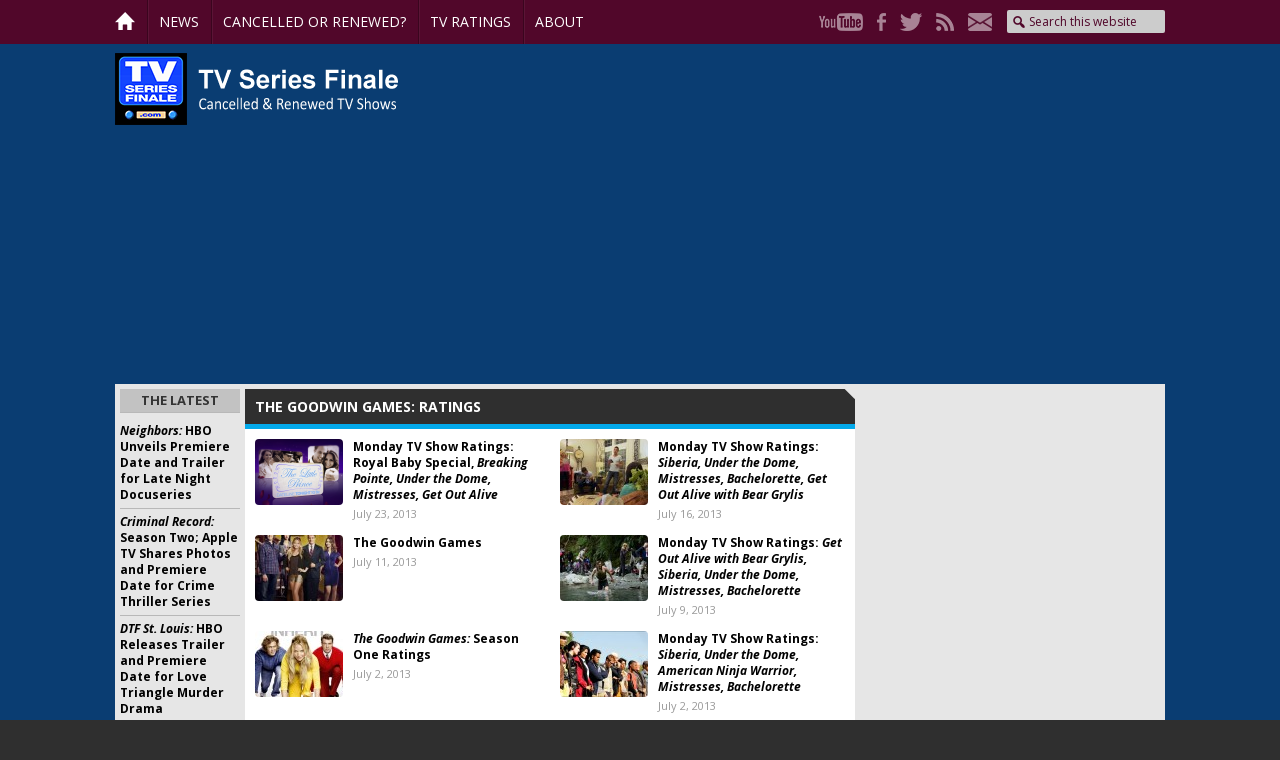

--- FILE ---
content_type: text/html; charset=utf-8
request_url: https://www.google.com/recaptcha/api2/aframe
body_size: 264
content:
<!DOCTYPE HTML><html><head><meta http-equiv="content-type" content="text/html; charset=UTF-8"></head><body><script nonce="G2W2ibu2V0plcutZDEJ5Pg">/** Anti-fraud and anti-abuse applications only. See google.com/recaptcha */ try{var clients={'sodar':'https://pagead2.googlesyndication.com/pagead/sodar?'};window.addEventListener("message",function(a){try{if(a.source===window.parent){var b=JSON.parse(a.data);var c=clients[b['id']];if(c){var d=document.createElement('img');d.src=c+b['params']+'&rc='+(localStorage.getItem("rc::a")?sessionStorage.getItem("rc::b"):"");window.document.body.appendChild(d);sessionStorage.setItem("rc::e",parseInt(sessionStorage.getItem("rc::e")||0)+1);localStorage.setItem("rc::h",'1769750750532');}}}catch(b){}});window.parent.postMessage("_grecaptcha_ready", "*");}catch(b){}</script></body></html>

--- FILE ---
content_type: text/plain;charset=UTF-8
request_url: https://c.pub.network/v2/c
body_size: -114
content:
be8a9ff8-9ade-495a-b382-fcf1c5195311

--- FILE ---
content_type: application/javascript; charset=utf-8
request_url: https://tvseriesfinale.com/my-account/js/web/app.js?id=fa6e5f3ce1d4d4400da1&ver=2.1.0
body_size: 58905
content:
!function(t){var e={};function n(r){if(e[r])return e[r].exports;var o=e[r]={i:r,l:!1,exports:{}};return t[r].call(o.exports,o,o.exports,n),o.l=!0,o.exports}n.m=t,n.c=e,n.d=function(t,e,r){n.o(t,e)||Object.defineProperty(t,e,{configurable:!1,enumerable:!0,get:r})},n.n=function(t){var e=t&&t.__esModule?function(){return t.default}:function(){return t};return n.d(e,"a",e),e},n.o=function(t,e){return Object.prototype.hasOwnProperty.call(t,e)},n.p="/",n(n.s=0)}({"+1ow":function(t,e,n){"use strict";Object.defineProperty(e,"__esModule",{value:!0});var r=n("1+2K"),o=n.n(r),a=n("k6r7"),i=n.n(a);e.default={components:{Ratings:o.a,VoteNow:i.a},props:["title","mode","seasons","rating_max","moreUrl","moreText"],computed:{modeContent:function(){return"content"===this.mode},modeWidget:function(){return"widget"===this.mode},modeSummaryContent:function(){return"summary_content"===this.mode},modeSummaryWidget:function(){return"summary_widget"===this.mode}},methods:{renderTitle:function(t,e){if(this.modeSummaryContent)return"<span>"+(e+1)+". "+t.show.title+"</span> s"+t.number;if(!this.modeSummaryWidget)return"<span>"+t.show.title+"</span> - Season "+t.number;var n=t.show.title.substring(0,14);return n!==t.show.title&&(n+="..."),'<span title="'+t.show.title+'">'+n+"</span> s"+t.number},positionChange:function(t){if(t.hasOwnProperty("positionChange"))return-1===t.positionChange?"rating_arrow--down":0===t.positionChange?"rating_arrow--no-change":1===t.positionChange?"rating_arrow--up":void 0}}}},"+66z":function(t,e){var n=Object.prototype.toString;t.exports=function(t){return n.call(t)}},"+a6n":function(t,e,n){"use strict";Object.defineProperty(e,"__esModule",{value:!0}),e.default={props:["mode","url","label"]}},"+gg+":function(t,e,n){var r=n("TQ3y")["__core-js_shared__"];t.exports=r},"/GnY":function(t,e,n){var r=n("HT7L"),o=n("W529"),a=Object.prototype.hasOwnProperty;t.exports=function(t){if(!r(t))return o(t);var e=[];for(var n in Object(t))a.call(t,n)&&"constructor"!=n&&e.push(n);return e}},"/I3N":function(t,e){t.exports=function(t){var e=typeof t;return"string"==e||"number"==e||"symbol"==e||"boolean"==e?"__proto__"!==t:null===t}},"/d0q":function(t,e,n){var r=n("VU/8")(n("lq01"),n("6se4"),!1,function(t){n("0BTD")},"data-v-e9be2e9c",null);t.exports=r.exports},0:function(t,e,n){t.exports=n("R8mK")},"02CX":function(t,e){t.exports="/images/star-heading@2x.png?4291682572f54745725821c8a4defbb6"},"0BTD":function(t,e,n){var r=n("lYs1");"string"==typeof r&&(r=[[t.i,r,""]]),r.locals&&(t.exports=r.locals);n("rjj0")("6194b619",r,!0,{})},"1+2K":function(t,e,n){var r=n("VU/8")(n("y0s9"),n("jQwp"),!1,function(t){n("Diz5")},"data-v-7d34599e",null);t.exports=r.exports},"162o":function(t,e,n){(function(t){var r=void 0!==t&&t||"undefined"!=typeof self&&self||window,o=Function.prototype.apply;function a(t,e){this._id=t,this._clearFn=e}e.setTimeout=function(){return new a(o.call(setTimeout,r,arguments),clearTimeout)},e.setInterval=function(){return new a(o.call(setInterval,r,arguments),clearInterval)},e.clearTimeout=e.clearInterval=function(t){t&&t.close()},a.prototype.unref=a.prototype.ref=function(){},a.prototype.close=function(){this._clearFn.call(r,this._id)},e.enroll=function(t,e){clearTimeout(t._idleTimeoutId),t._idleTimeout=e},e.unenroll=function(t){clearTimeout(t._idleTimeoutId),t._idleTimeout=-1},e._unrefActive=e.active=function(t){clearTimeout(t._idleTimeoutId);var e=t._idleTimeout;e>=0&&(t._idleTimeoutId=setTimeout(function(){t._onTimeout&&t._onTimeout()},e))},n("mypn"),e.setImmediate="undefined"!=typeof self&&self.setImmediate||void 0!==t&&t.setImmediate||this&&this.setImmediate,e.clearImmediate="undefined"!=typeof self&&self.clearImmediate||void 0!==t&&t.clearImmediate||this&&this.clearImmediate}).call(e,n("DuR2"))},"16tV":function(t,e,n){var r=n("tO4o"),o=n("ktak");t.exports=function(t){for(var e=o(t),n=e.length;n--;){var a=e[n],i=t[a];e[n]=[a,i,r(i)]}return e}},"1Yb9":function(t,e,n){var r=n("mgnk"),o=n("UnEC"),a=Object.prototype,i=a.hasOwnProperty,s=a.propertyIsEnumerable,c=r(function(){return arguments}())?r:function(t){return o(t)&&i.call(t,"callee")&&!s.call(t,"callee")};t.exports=c},"21It":function(t,e,n){"use strict";var r=n("FtD3");t.exports=function(t,e,n){var o=n.config.validateStatus;n.status&&o&&!o(n.status)?e(r("Request failed with status code "+n.status,n.config,null,n.request,n)):t(n)}},"22B7":function(t,e){t.exports=function(t,e){return t===e||t!=t&&e!=e}},"2Hvv":function(t,e,n){var r=n("imBK");t.exports=function(t){return r(this.__data__,t)>-1}},"2SNN":function(t,e,n){var r=n("ePyh");"string"==typeof r&&(r=[[t.i,r,""]]),r.locals&&(t.exports=r.locals);n("rjj0")("62ad9cf4",r,!0,{})},"2X2u":function(t,e){t.exports=function(t,e){for(var n=-1,r=null==t?0:t.length;++n<r;)if(e(t[n],n,t))return!0;return!1}},"2yNQ":function(t,e,n){var r=n("KpoQ");"string"==typeof r&&(r=[[t.i,r,""]]),r.locals&&(t.exports=r.locals);n("rjj0")("2f0f8cb4",r,!0,{})},"309y":function(t,e,n){var r=n("PqYH"),o=n("v9aJ"),a=n("CxPB"),i=n("NGEn");t.exports=function(t,e){return(i(t)?r:o)(t,a(e))}},"35Dp":function(t,e){t.exports={render:function(){var t=this,e=t.$createElement,n=t._self._c||e;return n("div",{staticClass:"vote",class:{"vote--active":t.bar}},[n("a",{staticClass:"vote__button",on:{click:function(e){e.preventDefault(),t.toggleBar()}}},[t._v("Rate This")]),t._v(" "),t.bar?n("div",{staticClass:"vote__bar",on:{mouseleave:function(e){t.resetHover()}}},t._l(t.options,function(e){return n("a",{staticClass:"vote__star",class:t.classes(e),on:{mouseover:function(n){t.setHover(e)},click:function(n){n.preventDefault(),t.vote(e)}}},[n("span",{domProps:{textContent:t._s(e)}})])})):t._e()])},staticRenderFns:[]}},"3Did":function(t,e,n){var r=n("uCi2");t.exports=function(t){return function(e){return r(e,t)}}},"3IRH":function(t,e){t.exports=function(t){return t.webpackPolyfill||(t.deprecate=function(){},t.paths=[],t.children||(t.children=[]),Object.defineProperty(t,"loaded",{enumerable:!0,get:function(){return t.l}}),Object.defineProperty(t,"id",{enumerable:!0,get:function(){return t.i}}),t.webpackPolyfill=1),t}},"4ReD":function(t,e,n){var r=n("VU/8")(n("oxR7"),n("Nqxg"),!1,function(t){n("5ljo")},"data-v-721f7f22",null);t.exports=r.exports},"5HAW":function(t,e){t.exports={render:function(){var t=this.$createElement,e=this._self._c||t;return e("transition",{attrs:{name:"fade"}},[this.show?e("div",{staticClass:"flash-container"},[e("div",{class:this.classes,domProps:{textContent:this._s(this.body)}})]):this._e()])},staticRenderFns:[]}},"5N57":function(t,e,n){var r=n("ICSD")(n("TQ3y"),"Set");t.exports=r},"5VQ+":function(t,e,n){"use strict";var r=n("cGG2");t.exports=function(t,e){r.forEach(t,function(n,r){r!==e&&r.toUpperCase()===e.toUpperCase()&&(t[e]=n,delete t[r])})}},"5Zxu":function(t,e,n){var r=n("sBat");t.exports=function(t){var e=r(t),n=e%1;return e==e?n?e-n:e:0}},"5ljo":function(t,e,n){var r=n("DywH");"string"==typeof r&&(r=[[t.i,r,""]]),r.locals&&(t.exports=r.locals);n("rjj0")("d9a3e7dc",r,!0,{})},"6MiT":function(t,e,n){var r=n("aCM0"),o=n("UnEC"),a="[object Symbol]";t.exports=function(t){return"symbol"==typeof t||o(t)&&r(t)==a}},"6Mzy":function(t,e){t.exports={render:function(){var t=this,e=t.$createElement,n=t._self._c||e;return n("div",{staticClass:"ratings ratings-season-link"},[n("div",{staticClass:"ratings-season__heading"},[n("h3",{staticClass:"ratings-season__title"},[t._v("\n            "+t._s(t.season.show.title)+"\n            "),n("span",[t._v("Season "+t._s(t.season.number)+" Viewer Votes")])]),t._v(" "),n("vote-now",{attrs:{mode:"light",url:t.season.url}}),t._v(" "),n("div",{staticClass:"ratings-season__meta"},[n("span",{staticClass:"ratings-season__totals"},[t._v(t._s(t.season.rating_count)+" "),n("strong",[t._v("votes")])]),t._v(" "),n("span",{staticClass:"ratings-season__rating",domProps:{textContent:t._s(t.season.rating)}})])],1)])},staticRenderFns:[]}},"6se4":function(t,e){t.exports={render:function(){var t=this,e=t.$createElement,n=t._self._c||e;return n("div",{staticClass:"p2-subscribe"},[n("h3",[t._v("Get our free email alerts on TV shows in this article:")]),t._v(" "),t.success?n("p",{staticClass:"success",domProps:{innerHTML:t._s(t.success)}}):n("form",{on:{submit:function(e){return e.preventDefault(),t.submit(e)}}},[n("ul",{staticClass:"tags"},[t._l(t.tagsList,function(e,r){return n("li",{key:r,class:{active:t.isActive(e.slug)}},[n("label",[n("input",{directives:[{name:"model",rawName:"v-model",value:t.selectedTags,expression:"selectedTags"}],attrs:{type:"checkbox"},domProps:{value:e.slug,checked:Array.isArray(t.selectedTags)?t._i(t.selectedTags,e.slug)>-1:t.selectedTags},on:{change:function(n){var r=t.selectedTags,o=n.target,a=!!o.checked;if(Array.isArray(r)){var i=e.slug,s=t._i(r,i);o.checked?s<0&&(t.selectedTags=r.concat([i])):s>-1&&(t.selectedTags=r.slice(0,s).concat(r.slice(s+1)))}else t.selectedTags=a}}}),t._v("\n                    "+t._s(e.name)+"\n                ")])])}),t._v(" "),t.fullTagsList.length>0?n("li",[n("a",{attrs:{href:""},on:{click:function(e){return e.preventDefault(),t.showAllTags(e)}}},[t._v("See more")])]):t._e()],2),t._v(" "),n("p",[n("input",{directives:[{name:"model",rawName:"v-model",value:t.email,expression:"email"}],class:{"p2-not-empty":t.email.length},attrs:{type:"email",placeholder:"Enter email address..."},domProps:{value:t.email},on:{input:function(e){e.target.composing||(t.email=e.target.value)}}}),t._v(" "),n("button",{attrs:{type:"submit"},domProps:{textContent:t._s(t.submitText)}})]),t._v(" "),t.errors.length?n("ul",{staticClass:"errors"},[n("li",[t._v("Oops!")]),t._v(" "),t._l(t.errors,function(e,r){return n("li",{key:r,domProps:{innerHTML:t._s(e)}})})],2):t._e()])])},staticRenderFns:[]}},"7GwW":function(t,e,n){"use strict";var r=n("cGG2"),o=n("21It"),a=n("DQCr"),i=n("oJlt"),s=n("GHBc"),c=n("FtD3"),u="undefined"!=typeof window&&window.btoa&&window.btoa.bind(window)||n("thJu");t.exports=function(t){return new Promise(function(e,l){var f=t.data,d=t.headers;r.isFormData(f)&&delete d["Content-Type"];var p=new XMLHttpRequest,v="onreadystatechange",h=!1;if("undefined"==typeof window||!window.XDomainRequest||"withCredentials"in p||s(t.url)||(p=new window.XDomainRequest,v="onload",h=!0,p.onprogress=function(){},p.ontimeout=function(){}),t.auth){var g=t.auth.username||"",m=t.auth.password||"";d.Authorization="Basic "+u(g+":"+m)}if(p.open(t.method.toUpperCase(),a(t.url,t.params,t.paramsSerializer),!0),p.timeout=t.timeout,p[v]=function(){if(p&&(4===p.readyState||h)&&(0!==p.status||p.responseURL&&0===p.responseURL.indexOf("file:"))){var n="getAllResponseHeaders"in p?i(p.getAllResponseHeaders()):null,r={data:t.responseType&&"text"!==t.responseType?p.response:p.responseText,status:1223===p.status?204:p.status,statusText:1223===p.status?"No Content":p.statusText,headers:n,config:t,request:p};o(e,l,r),p=null}},p.onerror=function(){l(c("Network Error",t,null,p)),p=null},p.ontimeout=function(){l(c("timeout of "+t.timeout+"ms exceeded",t,"ECONNABORTED",p)),p=null},r.isStandardBrowserEnv()){var _=n("p1b6"),y=(t.withCredentials||s(t.url))&&t.xsrfCookieName?_.read(t.xsrfCookieName):void 0;y&&(d[t.xsrfHeaderName]=y)}if("setRequestHeader"in p&&r.forEach(d,function(t,e){void 0===f&&"content-type"===e.toLowerCase()?delete d[e]:p.setRequestHeader(e,t)}),t.withCredentials&&(p.withCredentials=!0),t.responseType)try{p.responseType=t.responseType}catch(e){if("json"!==t.responseType)throw e}"function"==typeof t.onDownloadProgress&&p.addEventListener("progress",t.onDownloadProgress),"function"==typeof t.onUploadProgress&&p.upload&&p.upload.addEventListener("progress",t.onUploadProgress),t.cancelToken&&t.cancelToken.promise.then(function(t){p&&(p.abort(),l(t),p=null)}),void 0===f&&(f=null),p.send(f)})}},"7YkW":function(t,e,n){var r=n("YeCl"),o=n("Cskv"),a=n("aQOO");function i(t){var e=-1,n=null==t?0:t.length;for(this.__data__=new r;++e<n;)this.add(t[e])}i.prototype.add=i.prototype.push=o,i.prototype.has=a,t.exports=i},"7e4z":function(t,e,n){var r=n("uieL"),o=n("1Yb9"),a=n("NGEn"),i=n("ggOT"),s=n("ZGh9"),c=n("YsVG"),u=Object.prototype.hasOwnProperty;t.exports=function(t,e){var n=a(t),l=!n&&o(t),f=!n&&!l&&i(t),d=!n&&!l&&!f&&c(t),p=n||l||f||d,v=p?r(t.length,String):[],h=v.length;for(var g in t)!e&&!u.call(t,g)||p&&("length"==g||f&&("offset"==g||"parent"==g)||d&&("buffer"==g||"byteLength"==g||"byteOffset"==g)||s(g,h))||v.push(g);return v}},"8++/":function(t,e){t.exports=function(t){return t!=t}},"94sX":function(t,e,n){var r=n("dCZQ");t.exports=function(){this.__data__=r?r(null):{},this.size=0}},"9enT":function(t,e,n){"use strict";Object.defineProperty(e,"__esModule",{value:!0});var r=n("1+2K"),o=n.n(r),a=n("k6r7"),i=n.n(a);e.default={components:{Ratings:o.a,VoteNow:i.a},props:["season","rating_max"]}},A1sn:function(t,e,n){var r=n("VU/8")(n("9enT"),n("6Mzy"),!1,function(t){n("m6IW")},"data-v-0f903b77",null);t.exports=r.exports},A9mX:function(t,e,n){var r=n("pTUa");t.exports=function(t){var e=r(this,t).delete(t);return this.size-=e?1:0,e}},"AG+b":function(t,e,n){var r=n("zhDS");"string"==typeof r&&(r=[[t.i,r,""]]),r.locals&&(t.exports=r.locals);n("rjj0")("d833e3ee",r,!0,{})},"Ai/T":function(t,e){var n=Function.prototype.toString;t.exports=function(t){if(null!=t){try{return n.call(t)}catch(t){}try{return t+""}catch(t){}}return""}},C0hh:function(t,e){t.exports=function(){return[]}},CCTr:function(t,e){t.exports="/images/icon-tv@2x.png?601758aa8a4940c7c6a72af8594bf9aa"},CW5P:function(t,e,n){var r=n("T/bE"),o=n("duB3"),a=n("POb3");t.exports=function(){this.size=0,this.__data__={hash:new r,map:new(a||o),string:new r}}},Cskv:function(t,e){var n="__lodash_hash_undefined__";t.exports=function(t){return this.__data__.set(t,n),this}},CxPB:function(t,e,n){var r=n("wSKX");t.exports=function(t){return"function"==typeof t?t:r}},DQCr:function(t,e,n){"use strict";var r=n("cGG2");function o(t){return encodeURIComponent(t).replace(/%40/gi,"@").replace(/%3A/gi,":").replace(/%24/g,"$").replace(/%2C/gi,",").replace(/%20/g,"+").replace(/%5B/gi,"[").replace(/%5D/gi,"]")}t.exports=function(t,e,n){if(!e)return t;var a;if(n)a=n(e);else if(r.isURLSearchParams(e))a=e.toString();else{var i=[];r.forEach(e,function(t,e){null!==t&&void 0!==t&&(r.isArray(t)&&(e+="[]"),r.isArray(t)||(t=[t]),r.forEach(t,function(t){r.isDate(t)?t=t.toISOString():r.isObject(t)&&(t=JSON.stringify(t)),i.push(o(e)+"="+o(t))}))}),a=i.join("&")}return a&&(t+=(-1===t.indexOf("?")?"?":"&")+a),t}},Dc0G:function(t,e,n){(function(t){var r=n("blYT"),o="object"==typeof e&&e&&!e.nodeType&&e,a=o&&"object"==typeof t&&t&&!t.nodeType&&t,i=a&&a.exports===o&&r.process,s=function(){try{var t=a&&a.require&&a.require("util").types;return t||i&&i.binding&&i.binding("util")}catch(t){}}();t.exports=s}).call(e,n("3IRH")(t))},Diz5:function(t,e,n){var r=n("OjGS");"string"==typeof r&&(r=[[t.i,r,""]]),r.locals&&(t.exports=r.locals);n("rjj0")("609edbc7",r,!0,{})},DuR2:function(t,e){var n;n=function(){return this}();try{n=n||Function("return this")()||(0,eval)("this")}catch(t){"object"==typeof window&&(n=window)}t.exports=n},Dv2r:function(t,e,n){var r=n("pTUa");t.exports=function(t,e){var n=r(this,t),o=n.size;return n.set(t,e),this.size+=n.size==o?0:1,this}},DxBg:function(t,e){t.exports=function(t){return t&&t.length?t[0]:void 0}},DywH:function(t,e,n){var r=n("kxFB");(t.exports=n("FZ+f")(!1)).push([t.i,".ratings-season[data-v-721f7f22]{color:#000;font-family:Open Sans,sans-serif}.ratings-season__episodes[data-v-721f7f22]{margin:10px 0!important}.ratings-season__heading[data-v-721f7f22]{align-items:center;background:#003d74;display:flex;flex-wrap:wrap;min-height:70px;overflow:hidden;justify-content:space-between}.ratings-season__title[data-v-721f7f22]{color:#fff;font-size:18px;font-family:Georgia,Times New Roman,Times,serif;font-weight:400;flex:1;line-height:1.2;margin:0;padding:10px 15px}.ratings-season__title span[data-v-721f7f22]{font-style:italic;display:block;opacity:.6}@media (max-width:1049px){.ratings-season__title[data-v-721f7f22]{flex-basis:100%}}.ratings-season__meta[data-v-721f7f22]{align-items:center;align-self:stretch;background:#ffc800 url("+r(n("02CX"))+") no-repeat 100% 50%;background-size:109px 123px;display:flex;flex:0 0 160px;font-size:12px;line-height:1.2;justify-content:space-between;min-height:70px;overflow:hidden;padding:10px}@media (max-width:1049px){.ratings-season__meta[data-v-721f7f22]{flex-basis:100%}}.ratings-season__totals[data-v-721f7f22]{align-self:flex-end;flex:1 0 auto;float:left}.ratings-season__totals strong[data-v-721f7f22]{color:#000;display:block;text-transform:uppercase}.ratings-season__rating[data-v-721f7f22]{float:right;flex:0 0 64px;font-size:24px;margin-top:5px;text-align:center}.note[data-v-721f7f22]{color:gray;font-family:Georgia,Times New Roman,Times,serif;font-size:12px}",""])},E4Hj:function(t,e){t.exports=function(t){return this.__data__.get(t)}},EHRO:function(t,e,n){var r=n("NkRn"),o=n("qwTf"),a=n("22B7"),i=n("FhcP"),s=n("WFiI"),c=n("octw"),u=1,l=2,f="[object Boolean]",d="[object Date]",p="[object Error]",v="[object Map]",h="[object Number]",g="[object RegExp]",m="[object Set]",_="[object String]",y="[object Symbol]",b="[object ArrayBuffer]",x="[object DataView]",w=r?r.prototype:void 0,k=w?w.valueOf:void 0;t.exports=function(t,e,n,r,w,C,j){switch(n){case x:if(t.byteLength!=e.byteLength||t.byteOffset!=e.byteOffset)return!1;t=t.buffer,e=e.buffer;case b:return!(t.byteLength!=e.byteLength||!C(new o(t),new o(e)));case f:case d:case h:return a(+t,+e);case p:return t.name==e.name&&t.message==e.message;case g:case _:return t==e+"";case v:var T=s;case m:var $=r&u;if(T||(T=c),t.size!=e.size&&!$)return!1;var O=j.get(t);if(O)return O==e;r|=l,j.set(t,e);var A=i(T(t),T(e),r,w,C,j);return j.delete(t),A;case y:if(k)return k.call(t)==k.call(e)}return!1}},Edq1:function(t,e,n){"use strict";Object.defineProperty(e,"__esModule",{value:!0});var r=n("309y"),o=n.n(r),a=n("DxBg"),i=n.n(a),s=n("hIkJ"),c=n.n(s),u=n("yCNF"),l=n.n(u);e.default={data:function(){return{success:"",errors:[],loading:!1,route:"",subscriber:{},frequencies:[],tagsList:[],form:{frequency:"",tags:[]}}},computed:{submitText:function(){return this.loading?"Loading...":"Update Subscription"}},created:function(){var t=this;this.route=p2_data.action,this.subscriber=p2_data.subscriber,this.tagsList=p2_data.subscriber.tags,o()(p2_data.frequencies,function(e,n){t.frequencies.push({value:n,label:e})}),this.form.frequency=p2_data.subscriber.frequency,o()(this.tagsList,function(e){t.form.tags.push(e.slug)})},methods:{isActive:function(t){return-1!==c()(this.form.tags,t)},submit:function(){var t=this;this.loading||(this.success="",this.errors=[],this.loading=!0,axios.post(this.route,this.form).then(function(e){e.data.success?t.success=e.data.success:t.errors.push("Something went wrong. Please try again."),t.loading=!1}).catch(function(e){e.response&&l()(e.response.data)?o()(e.response.data,function(e){t.errors.push(i()(e))}):429===e.response.status?t.errors.push("You have attempted to update your subscription too many times. Please try again later."):t.errors.push("Something went wrong. Please try again."),t.loading=!1}))}}}},FCuZ:function(t,e,n){var r=n("uIr7"),o=n("NGEn");t.exports=function(t,e,n){var a=e(t);return o(t)?a:r(a,n(t))}},"FZ+f":function(t,e){t.exports=function(t){var e=[];return e.toString=function(){return this.map(function(e){var n=function(t,e){var n=t[1]||"",r=t[3];if(!r)return n;if(e&&"function"==typeof btoa){var o=(i=r,"/*# sourceMappingURL=data:application/json;charset=utf-8;base64,"+btoa(unescape(encodeURIComponent(JSON.stringify(i))))+" */"),a=r.sources.map(function(t){return"/*# sourceURL="+r.sourceRoot+t+" */"});return[n].concat(a).concat([o]).join("\n")}var i;return[n].join("\n")}(e,t);return e[2]?"@media "+e[2]+"{"+n+"}":n}).join("")},e.i=function(t,n){"string"==typeof t&&(t=[[null,t,""]]);for(var r={},o=0;o<this.length;o++){var a=this[o][0];"number"==typeof a&&(r[a]=!0)}for(o=0;o<t.length;o++){var i=t[o];"number"==typeof i[0]&&r[i[0]]||(n&&!i[2]?i[2]=n:n&&(i[2]="("+i[2]+") and ("+n+")"),e.push(i))}},e}},FhcP:function(t,e,n){var r=n("7YkW"),o=n("2X2u"),a=n("dmQx"),i=1,s=2;t.exports=function(t,e,n,c,u,l){var f=n&i,d=t.length,p=e.length;if(d!=p&&!(f&&p>d))return!1;var v=l.get(t);if(v&&l.get(e))return v==e;var h=-1,g=!0,m=n&s?new r:void 0;for(l.set(t,e),l.set(e,t);++h<d;){var _=t[h],y=e[h];if(c)var b=f?c(y,_,h,e,t,l):c(_,y,h,t,e,l);if(void 0!==b){if(b)continue;g=!1;break}if(m){if(!o(e,function(t,e){if(!a(m,e)&&(_===t||u(_,t,n,c,l)))return m.push(e)})){g=!1;break}}else if(_!==y&&!u(_,y,n,c,l)){g=!1;break}}return l.delete(t),l.delete(e),g}},FtD3:function(t,e,n){"use strict";var r=n("t8qj");t.exports=function(t,e,n,o,a){var i=new Error(t);return r(i,e,n,o,a)}},G2xm:function(t,e){t.exports=function(t){return this.__data__.has(t)}},G8ar:function(t,e,n){var r=n("cdq7"),o=n("8++/"),a=n("i6nN");t.exports=function(t,e,n){return e==e?a(t,e,n):r(t,o,n)}},GHBc:function(t,e,n){"use strict";var r=n("cGG2");t.exports=r.isStandardBrowserEnv()?function(){var t,e=/(msie|trident)/i.test(navigator.userAgent),n=document.createElement("a");function o(t){var r=t;return e&&(n.setAttribute("href",r),r=n.href),n.setAttribute("href",r),{href:n.href,protocol:n.protocol?n.protocol.replace(/:$/,""):"",host:n.host,search:n.search?n.search.replace(/^\?/,""):"",hash:n.hash?n.hash.replace(/^#/,""):"",hostname:n.hostname,port:n.port,pathname:"/"===n.pathname.charAt(0)?n.pathname:"/"+n.pathname}}return t=o(window.location.href),function(e){var n=r.isString(e)?o(e):e;return n.protocol===t.protocol&&n.host===t.host}}():function(){return!0}},HT7L:function(t,e){var n=Object.prototype;t.exports=function(t){var e=t&&t.constructor;return t===("function"==typeof e&&e.prototype||n)}},Hxdr:function(t,e){t.exports=function(t,e){for(var n=-1,r=null==t?0:t.length,o=Array(r);++n<r;)o[n]=e(t[n],n,t);return o}},"I3G/":function(t,e,n){"use strict";(function(e,n){var r=Object.freeze({});function o(t){return void 0===t||null===t}function a(t){return void 0!==t&&null!==t}function i(t){return!0===t}function s(t){return"string"==typeof t||"number"==typeof t||"symbol"==typeof t||"boolean"==typeof t}function c(t){return null!==t&&"object"==typeof t}var u=Object.prototype.toString;function l(t){return"[object Object]"===u.call(t)}function f(t){return"[object RegExp]"===u.call(t)}function d(t){var e=parseFloat(String(t));return e>=0&&Math.floor(e)===e&&isFinite(t)}function p(t){return null==t?"":"object"==typeof t?JSON.stringify(t,null,2):String(t)}function v(t){var e=parseFloat(t);return isNaN(e)?t:e}function h(t,e){for(var n=Object.create(null),r=t.split(","),o=0;o<r.length;o++)n[r[o]]=!0;return e?function(t){return n[t.toLowerCase()]}:function(t){return n[t]}}var g=h("slot,component",!0),m=h("key,ref,slot,slot-scope,is");function _(t,e){if(t.length){var n=t.indexOf(e);if(n>-1)return t.splice(n,1)}}var y=Object.prototype.hasOwnProperty;function b(t,e){return y.call(t,e)}function x(t){var e=Object.create(null);return function(n){return e[n]||(e[n]=t(n))}}var w=/-(\w)/g,k=x(function(t){return t.replace(w,function(t,e){return e?e.toUpperCase():""})}),C=x(function(t){return t.charAt(0).toUpperCase()+t.slice(1)}),j=/\B([A-Z])/g,T=x(function(t){return t.replace(j,"-$1").toLowerCase()});var $=Function.prototype.bind?function(t,e){return t.bind(e)}:function(t,e){function n(n){var r=arguments.length;return r?r>1?t.apply(e,arguments):t.call(e,n):t.call(e)}return n._length=t.length,n};function O(t,e){e=e||0;for(var n=t.length-e,r=new Array(n);n--;)r[n]=t[n+e];return r}function A(t,e){for(var n in e)t[n]=e[n];return t}function S(t){for(var e={},n=0;n<t.length;n++)t[n]&&A(e,t[n]);return e}function E(t,e,n){}var N=function(t,e,n){return!1},P=function(t){return t};function I(t,e){if(t===e)return!0;var n=c(t),r=c(e);if(!n||!r)return!n&&!r&&String(t)===String(e);try{var o=Array.isArray(t),a=Array.isArray(e);if(o&&a)return t.length===e.length&&t.every(function(t,n){return I(t,e[n])});if(o||a)return!1;var i=Object.keys(t),s=Object.keys(e);return i.length===s.length&&i.every(function(n){return I(t[n],e[n])})}catch(t){return!1}}function L(t,e){for(var n=0;n<t.length;n++)if(I(t[n],e))return n;return-1}function R(t){var e=!1;return function(){e||(e=!0,t.apply(this,arguments))}}var D="data-server-rendered",M=["component","directive","filter"],z=["beforeCreate","created","beforeMount","mounted","beforeUpdate","updated","beforeDestroy","destroyed","activated","deactivated","errorCaptured"],F={optionMergeStrategies:Object.create(null),silent:!1,productionTip:!1,devtools:!1,performance:!1,errorHandler:null,warnHandler:null,ignoredElements:[],keyCodes:Object.create(null),isReservedTag:N,isReservedAttr:N,isUnknownElement:N,getTagNamespace:E,parsePlatformTagName:P,mustUseProp:N,_lifecycleHooks:z};function U(t){var e=(t+"").charCodeAt(0);return 36===e||95===e}function B(t,e,n,r){Object.defineProperty(t,e,{value:n,enumerable:!!r,writable:!0,configurable:!0})}var G=/[^\w.$]/;var V,H="__proto__"in{},q="undefined"!=typeof window,W="undefined"!=typeof WXEnvironment&&!!WXEnvironment.platform,J=W&&WXEnvironment.platform.toLowerCase(),Z=q&&window.navigator.userAgent.toLowerCase(),K=Z&&/msie|trident/.test(Z),Y=Z&&Z.indexOf("msie 9.0")>0,Q=Z&&Z.indexOf("edge/")>0,X=(Z&&Z.indexOf("android"),Z&&/iphone|ipad|ipod|ios/.test(Z)||"ios"===J),tt=(Z&&/chrome\/\d+/.test(Z),{}.watch),et=!1;if(q)try{var nt={};Object.defineProperty(nt,"passive",{get:function(){et=!0}}),window.addEventListener("test-passive",null,nt)}catch(t){}var rt=function(){return void 0===V&&(V=!q&&!W&&void 0!==e&&"server"===e.process.env.VUE_ENV),V},ot=q&&window.__VUE_DEVTOOLS_GLOBAL_HOOK__;function at(t){return"function"==typeof t&&/native code/.test(t.toString())}var it,st="undefined"!=typeof Symbol&&at(Symbol)&&"undefined"!=typeof Reflect&&at(Reflect.ownKeys);it="undefined"!=typeof Set&&at(Set)?Set:function(){function t(){this.set=Object.create(null)}return t.prototype.has=function(t){return!0===this.set[t]},t.prototype.add=function(t){this.set[t]=!0},t.prototype.clear=function(){this.set=Object.create(null)},t}();var ct=E,ut=0,lt=function(){this.id=ut++,this.subs=[]};lt.prototype.addSub=function(t){this.subs.push(t)},lt.prototype.removeSub=function(t){_(this.subs,t)},lt.prototype.depend=function(){lt.target&&lt.target.addDep(this)},lt.prototype.notify=function(){for(var t=this.subs.slice(),e=0,n=t.length;e<n;e++)t[e].update()},lt.target=null;var ft=[];function dt(t){lt.target&&ft.push(lt.target),lt.target=t}function pt(){lt.target=ft.pop()}var vt=function(t,e,n,r,o,a,i,s){this.tag=t,this.data=e,this.children=n,this.text=r,this.elm=o,this.ns=void 0,this.context=a,this.fnContext=void 0,this.fnOptions=void 0,this.fnScopeId=void 0,this.key=e&&e.key,this.componentOptions=i,this.componentInstance=void 0,this.parent=void 0,this.raw=!1,this.isStatic=!1,this.isRootInsert=!0,this.isComment=!1,this.isCloned=!1,this.isOnce=!1,this.asyncFactory=s,this.asyncMeta=void 0,this.isAsyncPlaceholder=!1},ht={child:{configurable:!0}};ht.child.get=function(){return this.componentInstance},Object.defineProperties(vt.prototype,ht);var gt=function(t){void 0===t&&(t="");var e=new vt;return e.text=t,e.isComment=!0,e};function mt(t){return new vt(void 0,void 0,void 0,String(t))}function _t(t){var e=new vt(t.tag,t.data,t.children,t.text,t.elm,t.context,t.componentOptions,t.asyncFactory);return e.ns=t.ns,e.isStatic=t.isStatic,e.key=t.key,e.isComment=t.isComment,e.fnContext=t.fnContext,e.fnOptions=t.fnOptions,e.fnScopeId=t.fnScopeId,e.isCloned=!0,e}var yt=Array.prototype,bt=Object.create(yt);["push","pop","shift","unshift","splice","sort","reverse"].forEach(function(t){var e=yt[t];B(bt,t,function(){for(var n=[],r=arguments.length;r--;)n[r]=arguments[r];var o,a=e.apply(this,n),i=this.__ob__;switch(t){case"push":case"unshift":o=n;break;case"splice":o=n.slice(2)}return o&&i.observeArray(o),i.dep.notify(),a})});var xt=Object.getOwnPropertyNames(bt),wt=!0;function kt(t){wt=t}var Ct=function(t){(this.value=t,this.dep=new lt,this.vmCount=0,B(t,"__ob__",this),Array.isArray(t))?((H?jt:Tt)(t,bt,xt),this.observeArray(t)):this.walk(t)};function jt(t,e,n){t.__proto__=e}function Tt(t,e,n){for(var r=0,o=n.length;r<o;r++){var a=n[r];B(t,a,e[a])}}function $t(t,e){var n;if(c(t)&&!(t instanceof vt))return b(t,"__ob__")&&t.__ob__ instanceof Ct?n=t.__ob__:wt&&!rt()&&(Array.isArray(t)||l(t))&&Object.isExtensible(t)&&!t._isVue&&(n=new Ct(t)),e&&n&&n.vmCount++,n}function Ot(t,e,n,r,o){var a=new lt,i=Object.getOwnPropertyDescriptor(t,e);if(!i||!1!==i.configurable){var s=i&&i.get;s||2!==arguments.length||(n=t[e]);var c=i&&i.set,u=!o&&$t(n);Object.defineProperty(t,e,{enumerable:!0,configurable:!0,get:function(){var e=s?s.call(t):n;return lt.target&&(a.depend(),u&&(u.dep.depend(),Array.isArray(e)&&function t(e){for(var n=void 0,r=0,o=e.length;r<o;r++)(n=e[r])&&n.__ob__&&n.__ob__.dep.depend(),Array.isArray(n)&&t(n)}(e))),e},set:function(e){var r=s?s.call(t):n;e===r||e!=e&&r!=r||(c?c.call(t,e):n=e,u=!o&&$t(e),a.notify())}})}}function At(t,e,n){if(Array.isArray(t)&&d(e))return t.length=Math.max(t.length,e),t.splice(e,1,n),n;if(e in t&&!(e in Object.prototype))return t[e]=n,n;var r=t.__ob__;return t._isVue||r&&r.vmCount?n:r?(Ot(r.value,e,n),r.dep.notify(),n):(t[e]=n,n)}function St(t,e){if(Array.isArray(t)&&d(e))t.splice(e,1);else{var n=t.__ob__;t._isVue||n&&n.vmCount||b(t,e)&&(delete t[e],n&&n.dep.notify())}}Ct.prototype.walk=function(t){for(var e=Object.keys(t),n=0;n<e.length;n++)Ot(t,e[n])},Ct.prototype.observeArray=function(t){for(var e=0,n=t.length;e<n;e++)$t(t[e])};var Et=F.optionMergeStrategies;function Nt(t,e){if(!e)return t;for(var n,r,o,a=Object.keys(e),i=0;i<a.length;i++)r=t[n=a[i]],o=e[n],b(t,n)?l(r)&&l(o)&&Nt(r,o):At(t,n,o);return t}function Pt(t,e,n){return n?function(){var r="function"==typeof e?e.call(n,n):e,o="function"==typeof t?t.call(n,n):t;return r?Nt(r,o):o}:e?t?function(){return Nt("function"==typeof e?e.call(this,this):e,"function"==typeof t?t.call(this,this):t)}:e:t}function It(t,e){return e?t?t.concat(e):Array.isArray(e)?e:[e]:t}function Lt(t,e,n,r){var o=Object.create(t||null);return e?A(o,e):o}Et.data=function(t,e,n){return n?Pt(t,e,n):e&&"function"!=typeof e?t:Pt(t,e)},z.forEach(function(t){Et[t]=It}),M.forEach(function(t){Et[t+"s"]=Lt}),Et.watch=function(t,e,n,r){if(t===tt&&(t=void 0),e===tt&&(e=void 0),!e)return Object.create(t||null);if(!t)return e;var o={};for(var a in A(o,t),e){var i=o[a],s=e[a];i&&!Array.isArray(i)&&(i=[i]),o[a]=i?i.concat(s):Array.isArray(s)?s:[s]}return o},Et.props=Et.methods=Et.inject=Et.computed=function(t,e,n,r){if(!t)return e;var o=Object.create(null);return A(o,t),e&&A(o,e),o},Et.provide=Pt;var Rt=function(t,e){return void 0===e?t:e};function Dt(t,e,n){"function"==typeof e&&(e=e.options),function(t,e){var n=t.props;if(n){var r,o,a={};if(Array.isArray(n))for(r=n.length;r--;)"string"==typeof(o=n[r])&&(a[k(o)]={type:null});else if(l(n))for(var i in n)o=n[i],a[k(i)]=l(o)?o:{type:o};t.props=a}}(e),function(t,e){var n=t.inject;if(n){var r=t.inject={};if(Array.isArray(n))for(var o=0;o<n.length;o++)r[n[o]]={from:n[o]};else if(l(n))for(var a in n){var i=n[a];r[a]=l(i)?A({from:a},i):{from:i}}}}(e),function(t){var e=t.directives;if(e)for(var n in e){var r=e[n];"function"==typeof r&&(e[n]={bind:r,update:r})}}(e);var r=e.extends;if(r&&(t=Dt(t,r,n)),e.mixins)for(var o=0,a=e.mixins.length;o<a;o++)t=Dt(t,e.mixins[o],n);var i,s={};for(i in t)c(i);for(i in e)b(t,i)||c(i);function c(r){var o=Et[r]||Rt;s[r]=o(t[r],e[r],n,r)}return s}function Mt(t,e,n,r){if("string"==typeof n){var o=t[e];if(b(o,n))return o[n];var a=k(n);if(b(o,a))return o[a];var i=C(a);return b(o,i)?o[i]:o[n]||o[a]||o[i]}}function zt(t,e,n,r){var o=e[t],a=!b(n,t),i=n[t],s=Bt(Boolean,o.type);if(s>-1)if(a&&!b(o,"default"))i=!1;else if(""===i||i===T(t)){var c=Bt(String,o.type);(c<0||s<c)&&(i=!0)}if(void 0===i){i=function(t,e,n){if(!b(e,"default"))return;var r=e.default;0;if(t&&t.$options.propsData&&void 0===t.$options.propsData[n]&&void 0!==t._props[n])return t._props[n];return"function"==typeof r&&"Function"!==Ft(e.type)?r.call(t):r}(r,o,t);var u=wt;kt(!0),$t(i),kt(u)}return i}function Ft(t){var e=t&&t.toString().match(/^\s*function (\w+)/);return e?e[1]:""}function Ut(t,e){return Ft(t)===Ft(e)}function Bt(t,e){if(!Array.isArray(e))return Ut(e,t)?0:-1;for(var n=0,r=e.length;n<r;n++)if(Ut(e[n],t))return n;return-1}function Gt(t,e,n){if(e)for(var r=e;r=r.$parent;){var o=r.$options.errorCaptured;if(o)for(var a=0;a<o.length;a++)try{if(!1===o[a].call(r,t,e,n))return}catch(t){Vt(t,r,"errorCaptured hook")}}Vt(t,e,n)}function Vt(t,e,n){if(F.errorHandler)try{return F.errorHandler.call(null,t,e,n)}catch(t){Ht(t,null,"config.errorHandler")}Ht(t,e,n)}function Ht(t,e,n){if(!q&&!W||"undefined"==typeof console)throw t;console.error(t)}var qt,Wt,Jt=[],Zt=!1;function Kt(){Zt=!1;var t=Jt.slice(0);Jt.length=0;for(var e=0;e<t.length;e++)t[e]()}var Yt=!1;if(void 0!==n&&at(n))Wt=function(){n(Kt)};else if("undefined"==typeof MessageChannel||!at(MessageChannel)&&"[object MessageChannelConstructor]"!==MessageChannel.toString())Wt=function(){setTimeout(Kt,0)};else{var Qt=new MessageChannel,Xt=Qt.port2;Qt.port1.onmessage=Kt,Wt=function(){Xt.postMessage(1)}}if("undefined"!=typeof Promise&&at(Promise)){var te=Promise.resolve();qt=function(){te.then(Kt),X&&setTimeout(E)}}else qt=Wt;function ee(t,e){var n;if(Jt.push(function(){if(t)try{t.call(e)}catch(t){Gt(t,e,"nextTick")}else n&&n(e)}),Zt||(Zt=!0,Yt?Wt():qt()),!t&&"undefined"!=typeof Promise)return new Promise(function(t){n=t})}var ne=new it;function re(t){!function t(e,n){var r,o;var a=Array.isArray(e);if(!a&&!c(e)||Object.isFrozen(e)||e instanceof vt)return;if(e.__ob__){var i=e.__ob__.dep.id;if(n.has(i))return;n.add(i)}if(a)for(r=e.length;r--;)t(e[r],n);else for(o=Object.keys(e),r=o.length;r--;)t(e[o[r]],n)}(t,ne),ne.clear()}var oe,ae=x(function(t){var e="&"===t.charAt(0),n="~"===(t=e?t.slice(1):t).charAt(0),r="!"===(t=n?t.slice(1):t).charAt(0);return{name:t=r?t.slice(1):t,once:n,capture:r,passive:e}});function ie(t){function e(){var t=arguments,n=e.fns;if(!Array.isArray(n))return n.apply(null,arguments);for(var r=n.slice(),o=0;o<r.length;o++)r[o].apply(null,t)}return e.fns=t,e}function se(t,e,n,r,a){var i,s,c,u;for(i in t)s=t[i],c=e[i],u=ae(i),o(s)||(o(c)?(o(s.fns)&&(s=t[i]=ie(s)),n(u.name,s,u.once,u.capture,u.passive,u.params)):s!==c&&(c.fns=s,t[i]=c));for(i in e)o(t[i])&&r((u=ae(i)).name,e[i],u.capture)}function ce(t,e,n){var r;t instanceof vt&&(t=t.data.hook||(t.data.hook={}));var s=t[e];function c(){n.apply(this,arguments),_(r.fns,c)}o(s)?r=ie([c]):a(s.fns)&&i(s.merged)?(r=s).fns.push(c):r=ie([s,c]),r.merged=!0,t[e]=r}function ue(t,e,n,r,o){if(a(e)){if(b(e,n))return t[n]=e[n],o||delete e[n],!0;if(b(e,r))return t[n]=e[r],o||delete e[r],!0}return!1}function le(t){return s(t)?[mt(t)]:Array.isArray(t)?function t(e,n){var r=[];var c,u,l,f;for(c=0;c<e.length;c++)o(u=e[c])||"boolean"==typeof u||(l=r.length-1,f=r[l],Array.isArray(u)?u.length>0&&(fe((u=t(u,(n||"")+"_"+c))[0])&&fe(f)&&(r[l]=mt(f.text+u[0].text),u.shift()),r.push.apply(r,u)):s(u)?fe(f)?r[l]=mt(f.text+u):""!==u&&r.push(mt(u)):fe(u)&&fe(f)?r[l]=mt(f.text+u.text):(i(e._isVList)&&a(u.tag)&&o(u.key)&&a(n)&&(u.key="__vlist"+n+"_"+c+"__"),r.push(u)));return r}(t):void 0}function fe(t){return a(t)&&a(t.text)&&!1===t.isComment}function de(t,e){return(t.__esModule||st&&"Module"===t[Symbol.toStringTag])&&(t=t.default),c(t)?e.extend(t):t}function pe(t){return t.isComment&&t.asyncFactory}function ve(t){if(Array.isArray(t))for(var e=0;e<t.length;e++){var n=t[e];if(a(n)&&(a(n.componentOptions)||pe(n)))return n}}function he(t,e,n){n?oe.$once(t,e):oe.$on(t,e)}function ge(t,e){oe.$off(t,e)}function me(t,e,n){oe=t,se(e,n||{},he,ge),oe=void 0}function _e(t,e){var n={};if(!t)return n;for(var r=0,o=t.length;r<o;r++){var a=t[r],i=a.data;if(i&&i.attrs&&i.attrs.slot&&delete i.attrs.slot,a.context!==e&&a.fnContext!==e||!i||null==i.slot)(n.default||(n.default=[])).push(a);else{var s=i.slot,c=n[s]||(n[s]=[]);"template"===a.tag?c.push.apply(c,a.children||[]):c.push(a)}}for(var u in n)n[u].every(ye)&&delete n[u];return n}function ye(t){return t.isComment&&!t.asyncFactory||" "===t.text}function be(t,e){e=e||{};for(var n=0;n<t.length;n++)Array.isArray(t[n])?be(t[n],e):e[t[n].key]=t[n].fn;return e}var xe=null;function we(t){for(;t&&(t=t.$parent);)if(t._inactive)return!0;return!1}function ke(t,e){if(e){if(t._directInactive=!1,we(t))return}else if(t._directInactive)return;if(t._inactive||null===t._inactive){t._inactive=!1;for(var n=0;n<t.$children.length;n++)ke(t.$children[n]);Ce(t,"activated")}}function Ce(t,e){dt();var n=t.$options[e];if(n)for(var r=0,o=n.length;r<o;r++)try{n[r].call(t)}catch(n){Gt(n,t,e+" hook")}t._hasHookEvent&&t.$emit("hook:"+e),pt()}var je=[],Te=[],$e={},Oe=!1,Ae=!1,Se=0;function Ee(){var t,e;for(Ae=!0,je.sort(function(t,e){return t.id-e.id}),Se=0;Se<je.length;Se++)e=(t=je[Se]).id,$e[e]=null,t.run();var n=Te.slice(),r=je.slice();Se=je.length=Te.length=0,$e={},Oe=Ae=!1,function(t){for(var e=0;e<t.length;e++)t[e]._inactive=!0,ke(t[e],!0)}(n),function(t){var e=t.length;for(;e--;){var n=t[e],r=n.vm;r._watcher===n&&r._isMounted&&Ce(r,"updated")}}(r),ot&&F.devtools&&ot.emit("flush")}var Ne=0,Pe=function(t,e,n,r,o){this.vm=t,o&&(t._watcher=this),t._watchers.push(this),r?(this.deep=!!r.deep,this.user=!!r.user,this.lazy=!!r.lazy,this.sync=!!r.sync):this.deep=this.user=this.lazy=this.sync=!1,this.cb=n,this.id=++Ne,this.active=!0,this.dirty=this.lazy,this.deps=[],this.newDeps=[],this.depIds=new it,this.newDepIds=new it,this.expression="","function"==typeof e?this.getter=e:(this.getter=function(t){if(!G.test(t)){var e=t.split(".");return function(t){for(var n=0;n<e.length;n++){if(!t)return;t=t[e[n]]}return t}}}(e),this.getter||(this.getter=function(){})),this.value=this.lazy?void 0:this.get()};Pe.prototype.get=function(){var t;dt(this);var e=this.vm;try{t=this.getter.call(e,e)}catch(t){if(!this.user)throw t;Gt(t,e,'getter for watcher "'+this.expression+'"')}finally{this.deep&&re(t),pt(),this.cleanupDeps()}return t},Pe.prototype.addDep=function(t){var e=t.id;this.newDepIds.has(e)||(this.newDepIds.add(e),this.newDeps.push(t),this.depIds.has(e)||t.addSub(this))},Pe.prototype.cleanupDeps=function(){for(var t=this.deps.length;t--;){var e=this.deps[t];this.newDepIds.has(e.id)||e.removeSub(this)}var n=this.depIds;this.depIds=this.newDepIds,this.newDepIds=n,this.newDepIds.clear(),n=this.deps,this.deps=this.newDeps,this.newDeps=n,this.newDeps.length=0},Pe.prototype.update=function(){this.lazy?this.dirty=!0:this.sync?this.run():function(t){var e=t.id;if(null==$e[e]){if($e[e]=!0,Ae){for(var n=je.length-1;n>Se&&je[n].id>t.id;)n--;je.splice(n+1,0,t)}else je.push(t);Oe||(Oe=!0,ee(Ee))}}(this)},Pe.prototype.run=function(){if(this.active){var t=this.get();if(t!==this.value||c(t)||this.deep){var e=this.value;if(this.value=t,this.user)try{this.cb.call(this.vm,t,e)}catch(t){Gt(t,this.vm,'callback for watcher "'+this.expression+'"')}else this.cb.call(this.vm,t,e)}}},Pe.prototype.evaluate=function(){this.value=this.get(),this.dirty=!1},Pe.prototype.depend=function(){for(var t=this.deps.length;t--;)this.deps[t].depend()},Pe.prototype.teardown=function(){if(this.active){this.vm._isBeingDestroyed||_(this.vm._watchers,this);for(var t=this.deps.length;t--;)this.deps[t].removeSub(this);this.active=!1}};var Ie={enumerable:!0,configurable:!0,get:E,set:E};function Le(t,e,n){Ie.get=function(){return this[e][n]},Ie.set=function(t){this[e][n]=t},Object.defineProperty(t,n,Ie)}function Re(t){t._watchers=[];var e=t.$options;e.props&&function(t,e){var n=t.$options.propsData||{},r=t._props={},o=t.$options._propKeys=[];t.$parent&&kt(!1);var a=function(a){o.push(a);var i=zt(a,e,n,t);Ot(r,a,i),a in t||Le(t,"_props",a)};for(var i in e)a(i);kt(!0)}(t,e.props),e.methods&&function(t,e){t.$options.props;for(var n in e)t[n]=null==e[n]?E:$(e[n],t)}(t,e.methods),e.data?function(t){var e=t.$options.data;l(e=t._data="function"==typeof e?function(t,e){dt();try{return t.call(e,e)}catch(t){return Gt(t,e,"data()"),{}}finally{pt()}}(e,t):e||{})||(e={});var n=Object.keys(e),r=t.$options.props,o=(t.$options.methods,n.length);for(;o--;){var a=n[o];0,r&&b(r,a)||U(a)||Le(t,"_data",a)}$t(e,!0)}(t):$t(t._data={},!0),e.computed&&function(t,e){var n=t._computedWatchers=Object.create(null),r=rt();for(var o in e){var a=e[o],i="function"==typeof a?a:a.get;0,r||(n[o]=new Pe(t,i||E,E,De)),o in t||Me(t,o,a)}}(t,e.computed),e.watch&&e.watch!==tt&&function(t,e){for(var n in e){var r=e[n];if(Array.isArray(r))for(var o=0;o<r.length;o++)Fe(t,n,r[o]);else Fe(t,n,r)}}(t,e.watch)}var De={lazy:!0};function Me(t,e,n){var r=!rt();"function"==typeof n?(Ie.get=r?ze(e):n,Ie.set=E):(Ie.get=n.get?r&&!1!==n.cache?ze(e):n.get:E,Ie.set=n.set?n.set:E),Object.defineProperty(t,e,Ie)}function ze(t){return function(){var e=this._computedWatchers&&this._computedWatchers[t];if(e)return e.dirty&&e.evaluate(),lt.target&&e.depend(),e.value}}function Fe(t,e,n,r){return l(n)&&(r=n,n=n.handler),"string"==typeof n&&(n=t[n]),t.$watch(e,n,r)}function Ue(t,e){if(t){for(var n=Object.create(null),r=st?Reflect.ownKeys(t).filter(function(e){return Object.getOwnPropertyDescriptor(t,e).enumerable}):Object.keys(t),o=0;o<r.length;o++){for(var a=r[o],i=t[a].from,s=e;s;){if(s._provided&&b(s._provided,i)){n[a]=s._provided[i];break}s=s.$parent}if(!s)if("default"in t[a]){var c=t[a].default;n[a]="function"==typeof c?c.call(e):c}else 0}return n}}function Be(t,e){var n,r,o,i,s;if(Array.isArray(t)||"string"==typeof t)for(n=new Array(t.length),r=0,o=t.length;r<o;r++)n[r]=e(t[r],r);else if("number"==typeof t)for(n=new Array(t),r=0;r<t;r++)n[r]=e(r+1,r);else if(c(t))for(i=Object.keys(t),n=new Array(i.length),r=0,o=i.length;r<o;r++)s=i[r],n[r]=e(t[s],s,r);return a(n)&&(n._isVList=!0),n}function Ge(t,e,n,r){var o,a=this.$scopedSlots[t];if(a)n=n||{},r&&(n=A(A({},r),n)),o=a(n)||e;else{var i=this.$slots[t];i&&(i._rendered=!0),o=i||e}var s=n&&n.slot;return s?this.$createElement("template",{slot:s},o):o}function Ve(t){return Mt(this.$options,"filters",t)||P}function He(t,e){return Array.isArray(t)?-1===t.indexOf(e):t!==e}function qe(t,e,n,r,o){var a=F.keyCodes[e]||n;return o&&r&&!F.keyCodes[e]?He(o,r):a?He(a,t):r?T(r)!==e:void 0}function We(t,e,n,r,o){if(n)if(c(n)){var a;Array.isArray(n)&&(n=S(n));var i=function(i){if("class"===i||"style"===i||m(i))a=t;else{var s=t.attrs&&t.attrs.type;a=r||F.mustUseProp(e,s,i)?t.domProps||(t.domProps={}):t.attrs||(t.attrs={})}i in a||(a[i]=n[i],o&&((t.on||(t.on={}))["update:"+i]=function(t){n[i]=t}))};for(var s in n)i(s)}else;return t}function Je(t,e){var n=this._staticTrees||(this._staticTrees=[]),r=n[t];return r&&!e?r:(Ke(r=n[t]=this.$options.staticRenderFns[t].call(this._renderProxy,null,this),"__static__"+t,!1),r)}function Ze(t,e,n){return Ke(t,"__once__"+e+(n?"_"+n:""),!0),t}function Ke(t,e,n){if(Array.isArray(t))for(var r=0;r<t.length;r++)t[r]&&"string"!=typeof t[r]&&Ye(t[r],e+"_"+r,n);else Ye(t,e,n)}function Ye(t,e,n){t.isStatic=!0,t.key=e,t.isOnce=n}function Qe(t,e){if(e)if(l(e)){var n=t.on=t.on?A({},t.on):{};for(var r in e){var o=n[r],a=e[r];n[r]=o?[].concat(o,a):a}}else;return t}function Xe(t){t._o=Ze,t._n=v,t._s=p,t._l=Be,t._t=Ge,t._q=I,t._i=L,t._m=Je,t._f=Ve,t._k=qe,t._b=We,t._v=mt,t._e=gt,t._u=be,t._g=Qe}function tn(t,e,n,o,a){var s,c=a.options;b(o,"_uid")?(s=Object.create(o))._original=o:(s=o,o=o._original);var u=i(c._compiled),l=!u;this.data=t,this.props=e,this.children=n,this.parent=o,this.listeners=t.on||r,this.injections=Ue(c.inject,o),this.slots=function(){return _e(n,o)},u&&(this.$options=c,this.$slots=this.slots(),this.$scopedSlots=t.scopedSlots||r),c._scopeId?this._c=function(t,e,n,r){var a=un(s,t,e,n,r,l);return a&&!Array.isArray(a)&&(a.fnScopeId=c._scopeId,a.fnContext=o),a}:this._c=function(t,e,n,r){return un(s,t,e,n,r,l)}}function en(t,e,n,r){var o=_t(t);return o.fnContext=n,o.fnOptions=r,e.slot&&((o.data||(o.data={})).slot=e.slot),o}function nn(t,e){for(var n in e)t[k(n)]=e[n]}Xe(tn.prototype);var rn={init:function(t,e,n,r){if(t.componentInstance&&!t.componentInstance._isDestroyed&&t.data.keepAlive){var o=t;rn.prepatch(o,o)}else{(t.componentInstance=function(t,e,n,r){var o={_isComponent:!0,parent:e,_parentVnode:t,_parentElm:n||null,_refElm:r||null},i=t.data.inlineTemplate;a(i)&&(o.render=i.render,o.staticRenderFns=i.staticRenderFns);return new t.componentOptions.Ctor(o)}(t,xe,n,r)).$mount(e?t.elm:void 0,e)}},prepatch:function(t,e){var n=e.componentOptions;!function(t,e,n,o,a){var i=!!(a||t.$options._renderChildren||o.data.scopedSlots||t.$scopedSlots!==r);if(t.$options._parentVnode=o,t.$vnode=o,t._vnode&&(t._vnode.parent=o),t.$options._renderChildren=a,t.$attrs=o.data.attrs||r,t.$listeners=n||r,e&&t.$options.props){kt(!1);for(var s=t._props,c=t.$options._propKeys||[],u=0;u<c.length;u++){var l=c[u],f=t.$options.props;s[l]=zt(l,f,e,t)}kt(!0),t.$options.propsData=e}n=n||r;var d=t.$options._parentListeners;t.$options._parentListeners=n,me(t,n,d),i&&(t.$slots=_e(a,o.context),t.$forceUpdate())}(e.componentInstance=t.componentInstance,n.propsData,n.listeners,e,n.children)},insert:function(t){var e,n=t.context,r=t.componentInstance;r._isMounted||(r._isMounted=!0,Ce(r,"mounted")),t.data.keepAlive&&(n._isMounted?((e=r)._inactive=!1,Te.push(e)):ke(r,!0))},destroy:function(t){var e=t.componentInstance;e._isDestroyed||(t.data.keepAlive?function t(e,n){if(!(n&&(e._directInactive=!0,we(e))||e._inactive)){e._inactive=!0;for(var r=0;r<e.$children.length;r++)t(e.$children[r]);Ce(e,"deactivated")}}(e,!0):e.$destroy())}},on=Object.keys(rn);function an(t,e,n,s,u){if(!o(t)){var l=n.$options._base;if(c(t)&&(t=l.extend(t)),"function"==typeof t){var f;if(o(t.cid)&&void 0===(t=function(t,e,n){if(i(t.error)&&a(t.errorComp))return t.errorComp;if(a(t.resolved))return t.resolved;if(i(t.loading)&&a(t.loadingComp))return t.loadingComp;if(!a(t.contexts)){var r=t.contexts=[n],s=!0,u=function(){for(var t=0,e=r.length;t<e;t++)r[t].$forceUpdate()},l=R(function(n){t.resolved=de(n,e),s||u()}),f=R(function(e){a(t.errorComp)&&(t.error=!0,u())}),d=t(l,f);return c(d)&&("function"==typeof d.then?o(t.resolved)&&d.then(l,f):a(d.component)&&"function"==typeof d.component.then&&(d.component.then(l,f),a(d.error)&&(t.errorComp=de(d.error,e)),a(d.loading)&&(t.loadingComp=de(d.loading,e),0===d.delay?t.loading=!0:setTimeout(function(){o(t.resolved)&&o(t.error)&&(t.loading=!0,u())},d.delay||200)),a(d.timeout)&&setTimeout(function(){o(t.resolved)&&f(null)},d.timeout))),s=!1,t.loading?t.loadingComp:t.resolved}t.contexts.push(n)}(f=t,l,n)))return function(t,e,n,r,o){var a=gt();return a.asyncFactory=t,a.asyncMeta={data:e,context:n,children:r,tag:o},a}(f,e,n,s,u);e=e||{},fn(t),a(e.model)&&function(t,e){var n=t.model&&t.model.prop||"value",r=t.model&&t.model.event||"input";(e.props||(e.props={}))[n]=e.model.value;var o=e.on||(e.on={});a(o[r])?o[r]=[e.model.callback].concat(o[r]):o[r]=e.model.callback}(t.options,e);var d=function(t,e,n){var r=e.options.props;if(!o(r)){var i={},s=t.attrs,c=t.props;if(a(s)||a(c))for(var u in r){var l=T(u);ue(i,c,u,l,!0)||ue(i,s,u,l,!1)}return i}}(e,t);if(i(t.options.functional))return function(t,e,n,o,i){var s=t.options,c={},u=s.props;if(a(u))for(var l in u)c[l]=zt(l,u,e||r);else a(n.attrs)&&nn(c,n.attrs),a(n.props)&&nn(c,n.props);var f=new tn(n,c,i,o,t),d=s.render.call(null,f._c,f);if(d instanceof vt)return en(d,n,f.parent,s);if(Array.isArray(d)){for(var p=le(d)||[],v=new Array(p.length),h=0;h<p.length;h++)v[h]=en(p[h],n,f.parent,s);return v}}(t,d,e,n,s);var p=e.on;if(e.on=e.nativeOn,i(t.options.abstract)){var v=e.slot;e={},v&&(e.slot=v)}!function(t){for(var e=t.hook||(t.hook={}),n=0;n<on.length;n++){var r=on[n];e[r]=rn[r]}}(e);var h=t.options.name||u;return new vt("vue-component-"+t.cid+(h?"-"+h:""),e,void 0,void 0,void 0,n,{Ctor:t,propsData:d,listeners:p,tag:u,children:s},f)}}}var sn=1,cn=2;function un(t,e,n,r,u,l){return(Array.isArray(n)||s(n))&&(u=r,r=n,n=void 0),i(l)&&(u=cn),function(t,e,n,r,s){if(a(n)&&a(n.__ob__))return gt();a(n)&&a(n.is)&&(e=n.is);if(!e)return gt();0;Array.isArray(r)&&"function"==typeof r[0]&&((n=n||{}).scopedSlots={default:r[0]},r.length=0);s===cn?r=le(r):s===sn&&(r=function(t){for(var e=0;e<t.length;e++)if(Array.isArray(t[e]))return Array.prototype.concat.apply([],t);return t}(r));var u,l;if("string"==typeof e){var f;l=t.$vnode&&t.$vnode.ns||F.getTagNamespace(e),u=F.isReservedTag(e)?new vt(F.parsePlatformTagName(e),n,r,void 0,void 0,t):a(f=Mt(t.$options,"components",e))?an(f,n,t,r,e):new vt(e,n,r,void 0,void 0,t)}else u=an(e,n,t,r);return Array.isArray(u)?u:a(u)?(a(l)&&function t(e,n,r){e.ns=n;"foreignObject"===e.tag&&(n=void 0,r=!0);if(a(e.children))for(var s=0,c=e.children.length;s<c;s++){var u=e.children[s];a(u.tag)&&(o(u.ns)||i(r)&&"svg"!==u.tag)&&t(u,n,r)}}(u,l),a(n)&&function(t){c(t.style)&&re(t.style);c(t.class)&&re(t.class)}(n),u):gt()}(t,e,n,r,u)}var ln=0;function fn(t){var e=t.options;if(t.super){var n=fn(t.super);if(n!==t.superOptions){t.superOptions=n;var r=function(t){var e,n=t.options,r=t.extendOptions,o=t.sealedOptions;for(var a in n)n[a]!==o[a]&&(e||(e={}),e[a]=dn(n[a],r[a],o[a]));return e}(t);r&&A(t.extendOptions,r),(e=t.options=Dt(n,t.extendOptions)).name&&(e.components[e.name]=t)}}return e}function dn(t,e,n){if(Array.isArray(t)){var r=[];n=Array.isArray(n)?n:[n],e=Array.isArray(e)?e:[e];for(var o=0;o<t.length;o++)(e.indexOf(t[o])>=0||n.indexOf(t[o])<0)&&r.push(t[o]);return r}return t}function pn(t){this._init(t)}function vn(t){t.cid=0;var e=1;t.extend=function(t){t=t||{};var n=this,r=n.cid,o=t._Ctor||(t._Ctor={});if(o[r])return o[r];var a=t.name||n.options.name;var i=function(t){this._init(t)};return(i.prototype=Object.create(n.prototype)).constructor=i,i.cid=e++,i.options=Dt(n.options,t),i.super=n,i.options.props&&function(t){var e=t.options.props;for(var n in e)Le(t.prototype,"_props",n)}(i),i.options.computed&&function(t){var e=t.options.computed;for(var n in e)Me(t.prototype,n,e[n])}(i),i.extend=n.extend,i.mixin=n.mixin,i.use=n.use,M.forEach(function(t){i[t]=n[t]}),a&&(i.options.components[a]=i),i.superOptions=n.options,i.extendOptions=t,i.sealedOptions=A({},i.options),o[r]=i,i}}function hn(t){return t&&(t.Ctor.options.name||t.tag)}function gn(t,e){return Array.isArray(t)?t.indexOf(e)>-1:"string"==typeof t?t.split(",").indexOf(e)>-1:!!f(t)&&t.test(e)}function mn(t,e){var n=t.cache,r=t.keys,o=t._vnode;for(var a in n){var i=n[a];if(i){var s=hn(i.componentOptions);s&&!e(s)&&_n(n,a,r,o)}}}function _n(t,e,n,r){var o=t[e];!o||r&&o.tag===r.tag||o.componentInstance.$destroy(),t[e]=null,_(n,e)}!function(t){t.prototype._init=function(t){var e=this;e._uid=ln++,e._isVue=!0,t&&t._isComponent?function(t,e){var n=t.$options=Object.create(t.constructor.options),r=e._parentVnode;n.parent=e.parent,n._parentVnode=r,n._parentElm=e._parentElm,n._refElm=e._refElm;var o=r.componentOptions;n.propsData=o.propsData,n._parentListeners=o.listeners,n._renderChildren=o.children,n._componentTag=o.tag,e.render&&(n.render=e.render,n.staticRenderFns=e.staticRenderFns)}(e,t):e.$options=Dt(fn(e.constructor),t||{},e),e._renderProxy=e,e._self=e,function(t){var e=t.$options,n=e.parent;if(n&&!e.abstract){for(;n.$options.abstract&&n.$parent;)n=n.$parent;n.$children.push(t)}t.$parent=n,t.$root=n?n.$root:t,t.$children=[],t.$refs={},t._watcher=null,t._inactive=null,t._directInactive=!1,t._isMounted=!1,t._isDestroyed=!1,t._isBeingDestroyed=!1}(e),function(t){t._events=Object.create(null),t._hasHookEvent=!1;var e=t.$options._parentListeners;e&&me(t,e)}(e),function(t){t._vnode=null,t._staticTrees=null;var e=t.$options,n=t.$vnode=e._parentVnode,o=n&&n.context;t.$slots=_e(e._renderChildren,o),t.$scopedSlots=r,t._c=function(e,n,r,o){return un(t,e,n,r,o,!1)},t.$createElement=function(e,n,r,o){return un(t,e,n,r,o,!0)};var a=n&&n.data;Ot(t,"$attrs",a&&a.attrs||r,null,!0),Ot(t,"$listeners",e._parentListeners||r,null,!0)}(e),Ce(e,"beforeCreate"),function(t){var e=Ue(t.$options.inject,t);e&&(kt(!1),Object.keys(e).forEach(function(n){Ot(t,n,e[n])}),kt(!0))}(e),Re(e),function(t){var e=t.$options.provide;e&&(t._provided="function"==typeof e?e.call(t):e)}(e),Ce(e,"created"),e.$options.el&&e.$mount(e.$options.el)}}(pn),function(t){var e={get:function(){return this._data}},n={get:function(){return this._props}};Object.defineProperty(t.prototype,"$data",e),Object.defineProperty(t.prototype,"$props",n),t.prototype.$set=At,t.prototype.$delete=St,t.prototype.$watch=function(t,e,n){if(l(e))return Fe(this,t,e,n);(n=n||{}).user=!0;var r=new Pe(this,t,e,n);return n.immediate&&e.call(this,r.value),function(){r.teardown()}}}(pn),function(t){var e=/^hook:/;t.prototype.$on=function(t,n){if(Array.isArray(t))for(var r=0,o=t.length;r<o;r++)this.$on(t[r],n);else(this._events[t]||(this._events[t]=[])).push(n),e.test(t)&&(this._hasHookEvent=!0);return this},t.prototype.$once=function(t,e){var n=this;function r(){n.$off(t,r),e.apply(n,arguments)}return r.fn=e,n.$on(t,r),n},t.prototype.$off=function(t,e){var n=this;if(!arguments.length)return n._events=Object.create(null),n;if(Array.isArray(t)){for(var r=0,o=t.length;r<o;r++)this.$off(t[r],e);return n}var a=n._events[t];if(!a)return n;if(!e)return n._events[t]=null,n;if(e)for(var i,s=a.length;s--;)if((i=a[s])===e||i.fn===e){a.splice(s,1);break}return n},t.prototype.$emit=function(t){var e=this,n=e._events[t];if(n){n=n.length>1?O(n):n;for(var r=O(arguments,1),o=0,a=n.length;o<a;o++)try{n[o].apply(e,r)}catch(n){Gt(n,e,'event handler for "'+t+'"')}}return e}}(pn),function(t){t.prototype._update=function(t,e){var n=this;n._isMounted&&Ce(n,"beforeUpdate");var r=n.$el,o=n._vnode,a=xe;xe=n,n._vnode=t,o?n.$el=n.__patch__(o,t):(n.$el=n.__patch__(n.$el,t,e,!1,n.$options._parentElm,n.$options._refElm),n.$options._parentElm=n.$options._refElm=null),xe=a,r&&(r.__vue__=null),n.$el&&(n.$el.__vue__=n),n.$vnode&&n.$parent&&n.$vnode===n.$parent._vnode&&(n.$parent.$el=n.$el)},t.prototype.$forceUpdate=function(){this._watcher&&this._watcher.update()},t.prototype.$destroy=function(){var t=this;if(!t._isBeingDestroyed){Ce(t,"beforeDestroy"),t._isBeingDestroyed=!0;var e=t.$parent;!e||e._isBeingDestroyed||t.$options.abstract||_(e.$children,t),t._watcher&&t._watcher.teardown();for(var n=t._watchers.length;n--;)t._watchers[n].teardown();t._data.__ob__&&t._data.__ob__.vmCount--,t._isDestroyed=!0,t.__patch__(t._vnode,null),Ce(t,"destroyed"),t.$off(),t.$el&&(t.$el.__vue__=null),t.$vnode&&(t.$vnode.parent=null)}}}(pn),function(t){Xe(t.prototype),t.prototype.$nextTick=function(t){return ee(t,this)},t.prototype._render=function(){var t,e=this,n=e.$options,o=n.render,a=n._parentVnode;a&&(e.$scopedSlots=a.data.scopedSlots||r),e.$vnode=a;try{t=o.call(e._renderProxy,e.$createElement)}catch(n){Gt(n,e,"render"),t=e._vnode}return t instanceof vt||(t=gt()),t.parent=a,t}}(pn);var yn=[String,RegExp,Array],bn={KeepAlive:{name:"keep-alive",abstract:!0,props:{include:yn,exclude:yn,max:[String,Number]},created:function(){this.cache=Object.create(null),this.keys=[]},destroyed:function(){for(var t in this.cache)_n(this.cache,t,this.keys)},mounted:function(){var t=this;this.$watch("include",function(e){mn(t,function(t){return gn(e,t)})}),this.$watch("exclude",function(e){mn(t,function(t){return!gn(e,t)})})},render:function(){var t=this.$slots.default,e=ve(t),n=e&&e.componentOptions;if(n){var r=hn(n),o=this.include,a=this.exclude;if(o&&(!r||!gn(o,r))||a&&r&&gn(a,r))return e;var i=this.cache,s=this.keys,c=null==e.key?n.Ctor.cid+(n.tag?"::"+n.tag:""):e.key;i[c]?(e.componentInstance=i[c].componentInstance,_(s,c),s.push(c)):(i[c]=e,s.push(c),this.max&&s.length>parseInt(this.max)&&_n(i,s[0],s,this._vnode)),e.data.keepAlive=!0}return e||t&&t[0]}}};!function(t){var e={get:function(){return F}};Object.defineProperty(t,"config",e),t.util={warn:ct,extend:A,mergeOptions:Dt,defineReactive:Ot},t.set=At,t.delete=St,t.nextTick=ee,t.options=Object.create(null),M.forEach(function(e){t.options[e+"s"]=Object.create(null)}),t.options._base=t,A(t.options.components,bn),function(t){t.use=function(t){var e=this._installedPlugins||(this._installedPlugins=[]);if(e.indexOf(t)>-1)return this;var n=O(arguments,1);return n.unshift(this),"function"==typeof t.install?t.install.apply(t,n):"function"==typeof t&&t.apply(null,n),e.push(t),this}}(t),function(t){t.mixin=function(t){return this.options=Dt(this.options,t),this}}(t),vn(t),function(t){M.forEach(function(e){t[e]=function(t,n){return n?("component"===e&&l(n)&&(n.name=n.name||t,n=this.options._base.extend(n)),"directive"===e&&"function"==typeof n&&(n={bind:n,update:n}),this.options[e+"s"][t]=n,n):this.options[e+"s"][t]}})}(t)}(pn),Object.defineProperty(pn.prototype,"$isServer",{get:rt}),Object.defineProperty(pn.prototype,"$ssrContext",{get:function(){return this.$vnode&&this.$vnode.ssrContext}}),Object.defineProperty(pn,"FunctionalRenderContext",{value:tn}),pn.version="2.5.17";var xn=h("style,class"),wn=h("input,textarea,option,select,progress"),kn=function(t,e,n){return"value"===n&&wn(t)&&"button"!==e||"selected"===n&&"option"===t||"checked"===n&&"input"===t||"muted"===n&&"video"===t},Cn=h("contenteditable,draggable,spellcheck"),jn=h("allowfullscreen,async,autofocus,autoplay,checked,compact,controls,declare,default,defaultchecked,defaultmuted,defaultselected,defer,disabled,enabled,formnovalidate,hidden,indeterminate,inert,ismap,itemscope,loop,multiple,muted,nohref,noresize,noshade,novalidate,nowrap,open,pauseonexit,readonly,required,reversed,scoped,seamless,selected,sortable,translate,truespeed,typemustmatch,visible"),Tn="http://www.w3.org/1999/xlink",$n=function(t){return":"===t.charAt(5)&&"xlink"===t.slice(0,5)},On=function(t){return $n(t)?t.slice(6,t.length):""},An=function(t){return null==t||!1===t};function Sn(t){for(var e=t.data,n=t,r=t;a(r.componentInstance);)(r=r.componentInstance._vnode)&&r.data&&(e=En(r.data,e));for(;a(n=n.parent);)n&&n.data&&(e=En(e,n.data));return function(t,e){if(a(t)||a(e))return Nn(t,Pn(e));return""}(e.staticClass,e.class)}function En(t,e){return{staticClass:Nn(t.staticClass,e.staticClass),class:a(t.class)?[t.class,e.class]:e.class}}function Nn(t,e){return t?e?t+" "+e:t:e||""}function Pn(t){return Array.isArray(t)?function(t){for(var e,n="",r=0,o=t.length;r<o;r++)a(e=Pn(t[r]))&&""!==e&&(n&&(n+=" "),n+=e);return n}(t):c(t)?function(t){var e="";for(var n in t)t[n]&&(e&&(e+=" "),e+=n);return e}(t):"string"==typeof t?t:""}var In={svg:"http://www.w3.org/2000/svg",math:"http://www.w3.org/1998/Math/MathML"},Ln=h("html,body,base,head,link,meta,style,title,address,article,aside,footer,header,h1,h2,h3,h4,h5,h6,hgroup,nav,section,div,dd,dl,dt,figcaption,figure,picture,hr,img,li,main,ol,p,pre,ul,a,b,abbr,bdi,bdo,br,cite,code,data,dfn,em,i,kbd,mark,q,rp,rt,rtc,ruby,s,samp,small,span,strong,sub,sup,time,u,var,wbr,area,audio,map,track,video,embed,object,param,source,canvas,script,noscript,del,ins,caption,col,colgroup,table,thead,tbody,td,th,tr,button,datalist,fieldset,form,input,label,legend,meter,optgroup,option,output,progress,select,textarea,details,dialog,menu,menuitem,summary,content,element,shadow,template,blockquote,iframe,tfoot"),Rn=h("svg,animate,circle,clippath,cursor,defs,desc,ellipse,filter,font-face,foreignObject,g,glyph,image,line,marker,mask,missing-glyph,path,pattern,polygon,polyline,rect,switch,symbol,text,textpath,tspan,use,view",!0),Dn=function(t){return Ln(t)||Rn(t)};function Mn(t){return Rn(t)?"svg":"math"===t?"math":void 0}var zn=Object.create(null);var Fn=h("text,number,password,search,email,tel,url");function Un(t){if("string"==typeof t){var e=document.querySelector(t);return e||document.createElement("div")}return t}var Bn=Object.freeze({createElement:function(t,e){var n=document.createElement(t);return"select"!==t?n:(e.data&&e.data.attrs&&void 0!==e.data.attrs.multiple&&n.setAttribute("multiple","multiple"),n)},createElementNS:function(t,e){return document.createElementNS(In[t],e)},createTextNode:function(t){return document.createTextNode(t)},createComment:function(t){return document.createComment(t)},insertBefore:function(t,e,n){t.insertBefore(e,n)},removeChild:function(t,e){t.removeChild(e)},appendChild:function(t,e){t.appendChild(e)},parentNode:function(t){return t.parentNode},nextSibling:function(t){return t.nextSibling},tagName:function(t){return t.tagName},setTextContent:function(t,e){t.textContent=e},setStyleScope:function(t,e){t.setAttribute(e,"")}}),Gn={create:function(t,e){Vn(e)},update:function(t,e){t.data.ref!==e.data.ref&&(Vn(t,!0),Vn(e))},destroy:function(t){Vn(t,!0)}};function Vn(t,e){var n=t.data.ref;if(a(n)){var r=t.context,o=t.componentInstance||t.elm,i=r.$refs;e?Array.isArray(i[n])?_(i[n],o):i[n]===o&&(i[n]=void 0):t.data.refInFor?Array.isArray(i[n])?i[n].indexOf(o)<0&&i[n].push(o):i[n]=[o]:i[n]=o}}var Hn=new vt("",{},[]),qn=["create","activate","update","remove","destroy"];function Wn(t,e){return t.key===e.key&&(t.tag===e.tag&&t.isComment===e.isComment&&a(t.data)===a(e.data)&&function(t,e){if("input"!==t.tag)return!0;var n,r=a(n=t.data)&&a(n=n.attrs)&&n.type,o=a(n=e.data)&&a(n=n.attrs)&&n.type;return r===o||Fn(r)&&Fn(o)}(t,e)||i(t.isAsyncPlaceholder)&&t.asyncFactory===e.asyncFactory&&o(e.asyncFactory.error))}function Jn(t,e,n){var r,o,i={};for(r=e;r<=n;++r)a(o=t[r].key)&&(i[o]=r);return i}var Zn={create:Kn,update:Kn,destroy:function(t){Kn(t,Hn)}};function Kn(t,e){(t.data.directives||e.data.directives)&&function(t,e){var n,r,o,a=t===Hn,i=e===Hn,s=Qn(t.data.directives,t.context),c=Qn(e.data.directives,e.context),u=[],l=[];for(n in c)r=s[n],o=c[n],r?(o.oldValue=r.value,tr(o,"update",e,t),o.def&&o.def.componentUpdated&&l.push(o)):(tr(o,"bind",e,t),o.def&&o.def.inserted&&u.push(o));if(u.length){var f=function(){for(var n=0;n<u.length;n++)tr(u[n],"inserted",e,t)};a?ce(e,"insert",f):f()}l.length&&ce(e,"postpatch",function(){for(var n=0;n<l.length;n++)tr(l[n],"componentUpdated",e,t)});if(!a)for(n in s)c[n]||tr(s[n],"unbind",t,t,i)}(t,e)}var Yn=Object.create(null);function Qn(t,e){var n,r,o=Object.create(null);if(!t)return o;for(n=0;n<t.length;n++)(r=t[n]).modifiers||(r.modifiers=Yn),o[Xn(r)]=r,r.def=Mt(e.$options,"directives",r.name);return o}function Xn(t){return t.rawName||t.name+"."+Object.keys(t.modifiers||{}).join(".")}function tr(t,e,n,r,o){var a=t.def&&t.def[e];if(a)try{a(n.elm,t,n,r,o)}catch(r){Gt(r,n.context,"directive "+t.name+" "+e+" hook")}}var er=[Gn,Zn];function nr(t,e){var n=e.componentOptions;if(!(a(n)&&!1===n.Ctor.options.inheritAttrs||o(t.data.attrs)&&o(e.data.attrs))){var r,i,s=e.elm,c=t.data.attrs||{},u=e.data.attrs||{};for(r in a(u.__ob__)&&(u=e.data.attrs=A({},u)),u)i=u[r],c[r]!==i&&rr(s,r,i);for(r in(K||Q)&&u.value!==c.value&&rr(s,"value",u.value),c)o(u[r])&&($n(r)?s.removeAttributeNS(Tn,On(r)):Cn(r)||s.removeAttribute(r))}}function rr(t,e,n){t.tagName.indexOf("-")>-1?or(t,e,n):jn(e)?An(n)?t.removeAttribute(e):(n="allowfullscreen"===e&&"EMBED"===t.tagName?"true":e,t.setAttribute(e,n)):Cn(e)?t.setAttribute(e,An(n)||"false"===n?"false":"true"):$n(e)?An(n)?t.removeAttributeNS(Tn,On(e)):t.setAttributeNS(Tn,e,n):or(t,e,n)}function or(t,e,n){if(An(n))t.removeAttribute(e);else{if(K&&!Y&&"TEXTAREA"===t.tagName&&"placeholder"===e&&!t.__ieph){var r=function(e){e.stopImmediatePropagation(),t.removeEventListener("input",r)};t.addEventListener("input",r),t.__ieph=!0}t.setAttribute(e,n)}}var ar={create:nr,update:nr};function ir(t,e){var n=e.elm,r=e.data,i=t.data;if(!(o(r.staticClass)&&o(r.class)&&(o(i)||o(i.staticClass)&&o(i.class)))){var s=Sn(e),c=n._transitionClasses;a(c)&&(s=Nn(s,Pn(c))),s!==n._prevClass&&(n.setAttribute("class",s),n._prevClass=s)}}var sr,cr,ur,lr,fr,dr,pr={create:ir,update:ir},vr=/[\w).+\-_$\]]/;function hr(t){var e,n,r,o,a,i=!1,s=!1,c=!1,u=!1,l=0,f=0,d=0,p=0;for(r=0;r<t.length;r++)if(n=e,e=t.charCodeAt(r),i)39===e&&92!==n&&(i=!1);else if(s)34===e&&92!==n&&(s=!1);else if(c)96===e&&92!==n&&(c=!1);else if(u)47===e&&92!==n&&(u=!1);else if(124!==e||124===t.charCodeAt(r+1)||124===t.charCodeAt(r-1)||l||f||d){switch(e){case 34:s=!0;break;case 39:i=!0;break;case 96:c=!0;break;case 40:d++;break;case 41:d--;break;case 91:f++;break;case 93:f--;break;case 123:l++;break;case 125:l--}if(47===e){for(var v=r-1,h=void 0;v>=0&&" "===(h=t.charAt(v));v--);h&&vr.test(h)||(u=!0)}}else void 0===o?(p=r+1,o=t.slice(0,r).trim()):g();function g(){(a||(a=[])).push(t.slice(p,r).trim()),p=r+1}if(void 0===o?o=t.slice(0,r).trim():0!==p&&g(),a)for(r=0;r<a.length;r++)o=gr(o,a[r]);return o}function gr(t,e){var n=e.indexOf("(");if(n<0)return'_f("'+e+'")('+t+")";var r=e.slice(0,n),o=e.slice(n+1);return'_f("'+r+'")('+t+(")"!==o?","+o:o)}function mr(t){console.error("[Vue compiler]: "+t)}function _r(t,e){return t?t.map(function(t){return t[e]}).filter(function(t){return t}):[]}function yr(t,e,n){(t.props||(t.props=[])).push({name:e,value:n}),t.plain=!1}function br(t,e,n){(t.attrs||(t.attrs=[])).push({name:e,value:n}),t.plain=!1}function xr(t,e,n){t.attrsMap[e]=n,t.attrsList.push({name:e,value:n})}function wr(t,e,n,r,o,a){(t.directives||(t.directives=[])).push({name:e,rawName:n,value:r,arg:o,modifiers:a}),t.plain=!1}function kr(t,e,n,o,a,i){var s;(o=o||r).capture&&(delete o.capture,e="!"+e),o.once&&(delete o.once,e="~"+e),o.passive&&(delete o.passive,e="&"+e),"click"===e&&(o.right?(e="contextmenu",delete o.right):o.middle&&(e="mouseup")),o.native?(delete o.native,s=t.nativeEvents||(t.nativeEvents={})):s=t.events||(t.events={});var c={value:n.trim()};o!==r&&(c.modifiers=o);var u=s[e];Array.isArray(u)?a?u.unshift(c):u.push(c):s[e]=u?a?[c,u]:[u,c]:c,t.plain=!1}function Cr(t,e,n){var r=jr(t,":"+e)||jr(t,"v-bind:"+e);if(null!=r)return hr(r);if(!1!==n){var o=jr(t,e);if(null!=o)return JSON.stringify(o)}}function jr(t,e,n){var r;if(null!=(r=t.attrsMap[e]))for(var o=t.attrsList,a=0,i=o.length;a<i;a++)if(o[a].name===e){o.splice(a,1);break}return n&&delete t.attrsMap[e],r}function Tr(t,e,n){var r=n||{},o=r.number,a="$$v";r.trim&&(a="(typeof $$v === 'string'? $$v.trim(): $$v)"),o&&(a="_n("+a+")");var i=$r(e,a);t.model={value:"("+e+")",expression:'"'+e+'"',callback:"function ($$v) {"+i+"}"}}function $r(t,e){var n=function(t){if(t=t.trim(),sr=t.length,t.indexOf("[")<0||t.lastIndexOf("]")<sr-1)return(lr=t.lastIndexOf("."))>-1?{exp:t.slice(0,lr),key:'"'+t.slice(lr+1)+'"'}:{exp:t,key:null};cr=t,lr=fr=dr=0;for(;!Ar();)Sr(ur=Or())?Nr(ur):91===ur&&Er(ur);return{exp:t.slice(0,fr),key:t.slice(fr+1,dr)}}(t);return null===n.key?t+"="+e:"$set("+n.exp+", "+n.key+", "+e+")"}function Or(){return cr.charCodeAt(++lr)}function Ar(){return lr>=sr}function Sr(t){return 34===t||39===t}function Er(t){var e=1;for(fr=lr;!Ar();)if(Sr(t=Or()))Nr(t);else if(91===t&&e++,93===t&&e--,0===e){dr=lr;break}}function Nr(t){for(var e=t;!Ar()&&(t=Or())!==e;);}var Pr,Ir="__r",Lr="__c";function Rr(t,e,n,r,o){var a;e=(a=e)._withTask||(a._withTask=function(){Yt=!0;var t=a.apply(null,arguments);return Yt=!1,t}),n&&(e=function(t,e,n){var r=Pr;return function o(){null!==t.apply(null,arguments)&&Dr(e,o,n,r)}}(e,t,r)),Pr.addEventListener(t,e,et?{capture:r,passive:o}:r)}function Dr(t,e,n,r){(r||Pr).removeEventListener(t,e._withTask||e,n)}function Mr(t,e){if(!o(t.data.on)||!o(e.data.on)){var n=e.data.on||{},r=t.data.on||{};Pr=e.elm,function(t){if(a(t[Ir])){var e=K?"change":"input";t[e]=[].concat(t[Ir],t[e]||[]),delete t[Ir]}a(t[Lr])&&(t.change=[].concat(t[Lr],t.change||[]),delete t[Lr])}(n),se(n,r,Rr,Dr,e.context),Pr=void 0}}var zr={create:Mr,update:Mr};function Fr(t,e){if(!o(t.data.domProps)||!o(e.data.domProps)){var n,r,i=e.elm,s=t.data.domProps||{},c=e.data.domProps||{};for(n in a(c.__ob__)&&(c=e.data.domProps=A({},c)),s)o(c[n])&&(i[n]="");for(n in c){if(r=c[n],"textContent"===n||"innerHTML"===n){if(e.children&&(e.children.length=0),r===s[n])continue;1===i.childNodes.length&&i.removeChild(i.childNodes[0])}if("value"===n){i._value=r;var u=o(r)?"":String(r);Ur(i,u)&&(i.value=u)}else i[n]=r}}}function Ur(t,e){return!t.composing&&("OPTION"===t.tagName||function(t,e){var n=!0;try{n=document.activeElement!==t}catch(t){}return n&&t.value!==e}(t,e)||function(t,e){var n=t.value,r=t._vModifiers;if(a(r)){if(r.lazy)return!1;if(r.number)return v(n)!==v(e);if(r.trim)return n.trim()!==e.trim()}return n!==e}(t,e))}var Br={create:Fr,update:Fr},Gr=x(function(t){var e={},n=/:(.+)/;return t.split(/;(?![^(]*\))/g).forEach(function(t){if(t){var r=t.split(n);r.length>1&&(e[r[0].trim()]=r[1].trim())}}),e});function Vr(t){var e=Hr(t.style);return t.staticStyle?A(t.staticStyle,e):e}function Hr(t){return Array.isArray(t)?S(t):"string"==typeof t?Gr(t):t}var qr,Wr=/^--/,Jr=/\s*!important$/,Zr=function(t,e,n){if(Wr.test(e))t.style.setProperty(e,n);else if(Jr.test(n))t.style.setProperty(e,n.replace(Jr,""),"important");else{var r=Yr(e);if(Array.isArray(n))for(var o=0,a=n.length;o<a;o++)t.style[r]=n[o];else t.style[r]=n}},Kr=["Webkit","Moz","ms"],Yr=x(function(t){if(qr=qr||document.createElement("div").style,"filter"!==(t=k(t))&&t in qr)return t;for(var e=t.charAt(0).toUpperCase()+t.slice(1),n=0;n<Kr.length;n++){var r=Kr[n]+e;if(r in qr)return r}});function Qr(t,e){var n=e.data,r=t.data;if(!(o(n.staticStyle)&&o(n.style)&&o(r.staticStyle)&&o(r.style))){var i,s,c=e.elm,u=r.staticStyle,l=r.normalizedStyle||r.style||{},f=u||l,d=Hr(e.data.style)||{};e.data.normalizedStyle=a(d.__ob__)?A({},d):d;var p=function(t,e){var n,r={};if(e)for(var o=t;o.componentInstance;)(o=o.componentInstance._vnode)&&o.data&&(n=Vr(o.data))&&A(r,n);(n=Vr(t.data))&&A(r,n);for(var a=t;a=a.parent;)a.data&&(n=Vr(a.data))&&A(r,n);return r}(e,!0);for(s in f)o(p[s])&&Zr(c,s,"");for(s in p)(i=p[s])!==f[s]&&Zr(c,s,null==i?"":i)}}var Xr={create:Qr,update:Qr};function to(t,e){if(e&&(e=e.trim()))if(t.classList)e.indexOf(" ")>-1?e.split(/\s+/).forEach(function(e){return t.classList.add(e)}):t.classList.add(e);else{var n=" "+(t.getAttribute("class")||"")+" ";n.indexOf(" "+e+" ")<0&&t.setAttribute("class",(n+e).trim())}}function eo(t,e){if(e&&(e=e.trim()))if(t.classList)e.indexOf(" ")>-1?e.split(/\s+/).forEach(function(e){return t.classList.remove(e)}):t.classList.remove(e),t.classList.length||t.removeAttribute("class");else{for(var n=" "+(t.getAttribute("class")||"")+" ",r=" "+e+" ";n.indexOf(r)>=0;)n=n.replace(r," ");(n=n.trim())?t.setAttribute("class",n):t.removeAttribute("class")}}function no(t){if(t){if("object"==typeof t){var e={};return!1!==t.css&&A(e,ro(t.name||"v")),A(e,t),e}return"string"==typeof t?ro(t):void 0}}var ro=x(function(t){return{enterClass:t+"-enter",enterToClass:t+"-enter-to",enterActiveClass:t+"-enter-active",leaveClass:t+"-leave",leaveToClass:t+"-leave-to",leaveActiveClass:t+"-leave-active"}}),oo=q&&!Y,ao="transition",io="animation",so="transition",co="transitionend",uo="animation",lo="animationend";oo&&(void 0===window.ontransitionend&&void 0!==window.onwebkittransitionend&&(so="WebkitTransition",co="webkitTransitionEnd"),void 0===window.onanimationend&&void 0!==window.onwebkitanimationend&&(uo="WebkitAnimation",lo="webkitAnimationEnd"));var fo=q?window.requestAnimationFrame?window.requestAnimationFrame.bind(window):setTimeout:function(t){return t()};function po(t){fo(function(){fo(t)})}function vo(t,e){var n=t._transitionClasses||(t._transitionClasses=[]);n.indexOf(e)<0&&(n.push(e),to(t,e))}function ho(t,e){t._transitionClasses&&_(t._transitionClasses,e),eo(t,e)}function go(t,e,n){var r=_o(t,e),o=r.type,a=r.timeout,i=r.propCount;if(!o)return n();var s=o===ao?co:lo,c=0,u=function(){t.removeEventListener(s,l),n()},l=function(e){e.target===t&&++c>=i&&u()};setTimeout(function(){c<i&&u()},a+1),t.addEventListener(s,l)}var mo=/\b(transform|all)(,|$)/;function _o(t,e){var n,r=window.getComputedStyle(t),o=r[so+"Delay"].split(", "),a=r[so+"Duration"].split(", "),i=yo(o,a),s=r[uo+"Delay"].split(", "),c=r[uo+"Duration"].split(", "),u=yo(s,c),l=0,f=0;return e===ao?i>0&&(n=ao,l=i,f=a.length):e===io?u>0&&(n=io,l=u,f=c.length):f=(n=(l=Math.max(i,u))>0?i>u?ao:io:null)?n===ao?a.length:c.length:0,{type:n,timeout:l,propCount:f,hasTransform:n===ao&&mo.test(r[so+"Property"])}}function yo(t,e){for(;t.length<e.length;)t=t.concat(t);return Math.max.apply(null,e.map(function(e,n){return bo(e)+bo(t[n])}))}function bo(t){return 1e3*Number(t.slice(0,-1))}function xo(t,e){var n=t.elm;a(n._leaveCb)&&(n._leaveCb.cancelled=!0,n._leaveCb());var r=no(t.data.transition);if(!o(r)&&!a(n._enterCb)&&1===n.nodeType){for(var i=r.css,s=r.type,u=r.enterClass,l=r.enterToClass,f=r.enterActiveClass,d=r.appearClass,p=r.appearToClass,h=r.appearActiveClass,g=r.beforeEnter,m=r.enter,_=r.afterEnter,y=r.enterCancelled,b=r.beforeAppear,x=r.appear,w=r.afterAppear,k=r.appearCancelled,C=r.duration,j=xe,T=xe.$vnode;T&&T.parent;)j=(T=T.parent).context;var $=!j._isMounted||!t.isRootInsert;if(!$||x||""===x){var O=$&&d?d:u,A=$&&h?h:f,S=$&&p?p:l,E=$&&b||g,N=$&&"function"==typeof x?x:m,P=$&&w||_,I=$&&k||y,L=v(c(C)?C.enter:C);0;var D=!1!==i&&!Y,M=Co(N),z=n._enterCb=R(function(){D&&(ho(n,S),ho(n,A)),z.cancelled?(D&&ho(n,O),I&&I(n)):P&&P(n),n._enterCb=null});t.data.show||ce(t,"insert",function(){var e=n.parentNode,r=e&&e._pending&&e._pending[t.key];r&&r.tag===t.tag&&r.elm._leaveCb&&r.elm._leaveCb(),N&&N(n,z)}),E&&E(n),D&&(vo(n,O),vo(n,A),po(function(){ho(n,O),z.cancelled||(vo(n,S),M||(ko(L)?setTimeout(z,L):go(n,s,z)))})),t.data.show&&(e&&e(),N&&N(n,z)),D||M||z()}}}function wo(t,e){var n=t.elm;a(n._enterCb)&&(n._enterCb.cancelled=!0,n._enterCb());var r=no(t.data.transition);if(o(r)||1!==n.nodeType)return e();if(!a(n._leaveCb)){var i=r.css,s=r.type,u=r.leaveClass,l=r.leaveToClass,f=r.leaveActiveClass,d=r.beforeLeave,p=r.leave,h=r.afterLeave,g=r.leaveCancelled,m=r.delayLeave,_=r.duration,y=!1!==i&&!Y,b=Co(p),x=v(c(_)?_.leave:_);0;var w=n._leaveCb=R(function(){n.parentNode&&n.parentNode._pending&&(n.parentNode._pending[t.key]=null),y&&(ho(n,l),ho(n,f)),w.cancelled?(y&&ho(n,u),g&&g(n)):(e(),h&&h(n)),n._leaveCb=null});m?m(k):k()}function k(){w.cancelled||(t.data.show||((n.parentNode._pending||(n.parentNode._pending={}))[t.key]=t),d&&d(n),y&&(vo(n,u),vo(n,f),po(function(){ho(n,u),w.cancelled||(vo(n,l),b||(ko(x)?setTimeout(w,x):go(n,s,w)))})),p&&p(n,w),y||b||w())}}function ko(t){return"number"==typeof t&&!isNaN(t)}function Co(t){if(o(t))return!1;var e=t.fns;return a(e)?Co(Array.isArray(e)?e[0]:e):(t._length||t.length)>1}function jo(t,e){!0!==e.data.show&&xo(e)}var To=function(t){var e,n,r={},c=t.modules,u=t.nodeOps;for(e=0;e<qn.length;++e)for(r[qn[e]]=[],n=0;n<c.length;++n)a(c[n][qn[e]])&&r[qn[e]].push(c[n][qn[e]]);function l(t){var e=u.parentNode(t);a(e)&&u.removeChild(e,t)}function f(t,e,n,o,s,c,l){if(a(t.elm)&&a(c)&&(t=c[l]=_t(t)),t.isRootInsert=!s,!function(t,e,n,o){var s=t.data;if(a(s)){var c=a(t.componentInstance)&&s.keepAlive;if(a(s=s.hook)&&a(s=s.init)&&s(t,!1,n,o),a(t.componentInstance))return d(t,e),i(c)&&function(t,e,n,o){for(var i,s=t;s.componentInstance;)if(s=s.componentInstance._vnode,a(i=s.data)&&a(i=i.transition)){for(i=0;i<r.activate.length;++i)r.activate[i](Hn,s);e.push(s);break}p(n,t.elm,o)}(t,e,n,o),!0}}(t,e,n,o)){var f=t.data,h=t.children,g=t.tag;a(g)?(t.elm=t.ns?u.createElementNS(t.ns,g):u.createElement(g,t),_(t),v(t,h,e),a(f)&&m(t,e),p(n,t.elm,o)):i(t.isComment)?(t.elm=u.createComment(t.text),p(n,t.elm,o)):(t.elm=u.createTextNode(t.text),p(n,t.elm,o))}}function d(t,e){a(t.data.pendingInsert)&&(e.push.apply(e,t.data.pendingInsert),t.data.pendingInsert=null),t.elm=t.componentInstance.$el,g(t)?(m(t,e),_(t)):(Vn(t),e.push(t))}function p(t,e,n){a(t)&&(a(n)?n.parentNode===t&&u.insertBefore(t,e,n):u.appendChild(t,e))}function v(t,e,n){if(Array.isArray(e))for(var r=0;r<e.length;++r)f(e[r],n,t.elm,null,!0,e,r);else s(t.text)&&u.appendChild(t.elm,u.createTextNode(String(t.text)))}function g(t){for(;t.componentInstance;)t=t.componentInstance._vnode;return a(t.tag)}function m(t,n){for(var o=0;o<r.create.length;++o)r.create[o](Hn,t);a(e=t.data.hook)&&(a(e.create)&&e.create(Hn,t),a(e.insert)&&n.push(t))}function _(t){var e;if(a(e=t.fnScopeId))u.setStyleScope(t.elm,e);else for(var n=t;n;)a(e=n.context)&&a(e=e.$options._scopeId)&&u.setStyleScope(t.elm,e),n=n.parent;a(e=xe)&&e!==t.context&&e!==t.fnContext&&a(e=e.$options._scopeId)&&u.setStyleScope(t.elm,e)}function y(t,e,n,r,o,a){for(;r<=o;++r)f(n[r],a,t,e,!1,n,r)}function b(t){var e,n,o=t.data;if(a(o))for(a(e=o.hook)&&a(e=e.destroy)&&e(t),e=0;e<r.destroy.length;++e)r.destroy[e](t);if(a(e=t.children))for(n=0;n<t.children.length;++n)b(t.children[n])}function x(t,e,n,r){for(;n<=r;++n){var o=e[n];a(o)&&(a(o.tag)?(w(o),b(o)):l(o.elm))}}function w(t,e){if(a(e)||a(t.data)){var n,o=r.remove.length+1;for(a(e)?e.listeners+=o:e=function(t,e){function n(){0==--n.listeners&&l(t)}return n.listeners=e,n}(t.elm,o),a(n=t.componentInstance)&&a(n=n._vnode)&&a(n.data)&&w(n,e),n=0;n<r.remove.length;++n)r.remove[n](t,e);a(n=t.data.hook)&&a(n=n.remove)?n(t,e):e()}else l(t.elm)}function k(t,e,n,r){for(var o=n;o<r;o++){var i=e[o];if(a(i)&&Wn(t,i))return o}}function C(t,e,n,s){if(t!==e){var c=e.elm=t.elm;if(i(t.isAsyncPlaceholder))a(e.asyncFactory.resolved)?$(t.elm,e,n):e.isAsyncPlaceholder=!0;else if(i(e.isStatic)&&i(t.isStatic)&&e.key===t.key&&(i(e.isCloned)||i(e.isOnce)))e.componentInstance=t.componentInstance;else{var l,d=e.data;a(d)&&a(l=d.hook)&&a(l=l.prepatch)&&l(t,e);var p=t.children,v=e.children;if(a(d)&&g(e)){for(l=0;l<r.update.length;++l)r.update[l](t,e);a(l=d.hook)&&a(l=l.update)&&l(t,e)}o(e.text)?a(p)&&a(v)?p!==v&&function(t,e,n,r,i){for(var s,c,l,d=0,p=0,v=e.length-1,h=e[0],g=e[v],m=n.length-1,_=n[0],b=n[m],w=!i;d<=v&&p<=m;)o(h)?h=e[++d]:o(g)?g=e[--v]:Wn(h,_)?(C(h,_,r),h=e[++d],_=n[++p]):Wn(g,b)?(C(g,b,r),g=e[--v],b=n[--m]):Wn(h,b)?(C(h,b,r),w&&u.insertBefore(t,h.elm,u.nextSibling(g.elm)),h=e[++d],b=n[--m]):Wn(g,_)?(C(g,_,r),w&&u.insertBefore(t,g.elm,h.elm),g=e[--v],_=n[++p]):(o(s)&&(s=Jn(e,d,v)),o(c=a(_.key)?s[_.key]:k(_,e,d,v))?f(_,r,t,h.elm,!1,n,p):Wn(l=e[c],_)?(C(l,_,r),e[c]=void 0,w&&u.insertBefore(t,l.elm,h.elm)):f(_,r,t,h.elm,!1,n,p),_=n[++p]);d>v?y(t,o(n[m+1])?null:n[m+1].elm,n,p,m,r):p>m&&x(0,e,d,v)}(c,p,v,n,s):a(v)?(a(t.text)&&u.setTextContent(c,""),y(c,null,v,0,v.length-1,n)):a(p)?x(0,p,0,p.length-1):a(t.text)&&u.setTextContent(c,""):t.text!==e.text&&u.setTextContent(c,e.text),a(d)&&a(l=d.hook)&&a(l=l.postpatch)&&l(t,e)}}}function j(t,e,n){if(i(n)&&a(t.parent))t.parent.data.pendingInsert=e;else for(var r=0;r<e.length;++r)e[r].data.hook.insert(e[r])}var T=h("attrs,class,staticClass,staticStyle,key");function $(t,e,n,r){var o,s=e.tag,c=e.data,u=e.children;if(r=r||c&&c.pre,e.elm=t,i(e.isComment)&&a(e.asyncFactory))return e.isAsyncPlaceholder=!0,!0;if(a(c)&&(a(o=c.hook)&&a(o=o.init)&&o(e,!0),a(o=e.componentInstance)))return d(e,n),!0;if(a(s)){if(a(u))if(t.hasChildNodes())if(a(o=c)&&a(o=o.domProps)&&a(o=o.innerHTML)){if(o!==t.innerHTML)return!1}else{for(var l=!0,f=t.firstChild,p=0;p<u.length;p++){if(!f||!$(f,u[p],n,r)){l=!1;break}f=f.nextSibling}if(!l||f)return!1}else v(e,u,n);if(a(c)){var h=!1;for(var g in c)if(!T(g)){h=!0,m(e,n);break}!h&&c.class&&re(c.class)}}else t.data!==e.text&&(t.data=e.text);return!0}return function(t,e,n,s,c,l){if(!o(e)){var d,p=!1,v=[];if(o(t))p=!0,f(e,v,c,l);else{var h=a(t.nodeType);if(!h&&Wn(t,e))C(t,e,v,s);else{if(h){if(1===t.nodeType&&t.hasAttribute(D)&&(t.removeAttribute(D),n=!0),i(n)&&$(t,e,v))return j(e,v,!0),t;d=t,t=new vt(u.tagName(d).toLowerCase(),{},[],void 0,d)}var m=t.elm,_=u.parentNode(m);if(f(e,v,m._leaveCb?null:_,u.nextSibling(m)),a(e.parent))for(var y=e.parent,w=g(e);y;){for(var k=0;k<r.destroy.length;++k)r.destroy[k](y);if(y.elm=e.elm,w){for(var T=0;T<r.create.length;++T)r.create[T](Hn,y);var O=y.data.hook.insert;if(O.merged)for(var A=1;A<O.fns.length;A++)O.fns[A]()}else Vn(y);y=y.parent}a(_)?x(0,[t],0,0):a(t.tag)&&b(t)}}return j(e,v,p),e.elm}a(t)&&b(t)}}({nodeOps:Bn,modules:[ar,pr,zr,Br,Xr,q?{create:jo,activate:jo,remove:function(t,e){!0!==t.data.show?wo(t,e):e()}}:{}].concat(er)});Y&&document.addEventListener("selectionchange",function(){var t=document.activeElement;t&&t.vmodel&&Io(t,"input")});var $o={inserted:function(t,e,n,r){"select"===n.tag?(r.elm&&!r.elm._vOptions?ce(n,"postpatch",function(){$o.componentUpdated(t,e,n)}):Oo(t,e,n.context),t._vOptions=[].map.call(t.options,Eo)):("textarea"===n.tag||Fn(t.type))&&(t._vModifiers=e.modifiers,e.modifiers.lazy||(t.addEventListener("compositionstart",No),t.addEventListener("compositionend",Po),t.addEventListener("change",Po),Y&&(t.vmodel=!0)))},componentUpdated:function(t,e,n){if("select"===n.tag){Oo(t,e,n.context);var r=t._vOptions,o=t._vOptions=[].map.call(t.options,Eo);if(o.some(function(t,e){return!I(t,r[e])}))(t.multiple?e.value.some(function(t){return So(t,o)}):e.value!==e.oldValue&&So(e.value,o))&&Io(t,"change")}}};function Oo(t,e,n){Ao(t,e,n),(K||Q)&&setTimeout(function(){Ao(t,e,n)},0)}function Ao(t,e,n){var r=e.value,o=t.multiple;if(!o||Array.isArray(r)){for(var a,i,s=0,c=t.options.length;s<c;s++)if(i=t.options[s],o)a=L(r,Eo(i))>-1,i.selected!==a&&(i.selected=a);else if(I(Eo(i),r))return void(t.selectedIndex!==s&&(t.selectedIndex=s));o||(t.selectedIndex=-1)}}function So(t,e){return e.every(function(e){return!I(e,t)})}function Eo(t){return"_value"in t?t._value:t.value}function No(t){t.target.composing=!0}function Po(t){t.target.composing&&(t.target.composing=!1,Io(t.target,"input"))}function Io(t,e){var n=document.createEvent("HTMLEvents");n.initEvent(e,!0,!0),t.dispatchEvent(n)}function Lo(t){return!t.componentInstance||t.data&&t.data.transition?t:Lo(t.componentInstance._vnode)}var Ro={model:$o,show:{bind:function(t,e,n){var r=e.value,o=(n=Lo(n)).data&&n.data.transition,a=t.__vOriginalDisplay="none"===t.style.display?"":t.style.display;r&&o?(n.data.show=!0,xo(n,function(){t.style.display=a})):t.style.display=r?a:"none"},update:function(t,e,n){var r=e.value;!r!=!e.oldValue&&((n=Lo(n)).data&&n.data.transition?(n.data.show=!0,r?xo(n,function(){t.style.display=t.__vOriginalDisplay}):wo(n,function(){t.style.display="none"})):t.style.display=r?t.__vOriginalDisplay:"none")},unbind:function(t,e,n,r,o){o||(t.style.display=t.__vOriginalDisplay)}}},Do={name:String,appear:Boolean,css:Boolean,mode:String,type:String,enterClass:String,leaveClass:String,enterToClass:String,leaveToClass:String,enterActiveClass:String,leaveActiveClass:String,appearClass:String,appearActiveClass:String,appearToClass:String,duration:[Number,String,Object]};function Mo(t){var e=t&&t.componentOptions;return e&&e.Ctor.options.abstract?Mo(ve(e.children)):t}function zo(t){var e={},n=t.$options;for(var r in n.propsData)e[r]=t[r];var o=n._parentListeners;for(var a in o)e[k(a)]=o[a];return e}function Fo(t,e){if(/\d-keep-alive$/.test(e.tag))return t("keep-alive",{props:e.componentOptions.propsData})}var Uo={name:"transition",props:Do,abstract:!0,render:function(t){var e=this,n=this.$slots.default;if(n&&(n=n.filter(function(t){return t.tag||pe(t)})).length){0;var r=this.mode;0;var o=n[0];if(function(t){for(;t=t.parent;)if(t.data.transition)return!0}(this.$vnode))return o;var a=Mo(o);if(!a)return o;if(this._leaving)return Fo(t,o);var i="__transition-"+this._uid+"-";a.key=null==a.key?a.isComment?i+"comment":i+a.tag:s(a.key)?0===String(a.key).indexOf(i)?a.key:i+a.key:a.key;var c=(a.data||(a.data={})).transition=zo(this),u=this._vnode,l=Mo(u);if(a.data.directives&&a.data.directives.some(function(t){return"show"===t.name})&&(a.data.show=!0),l&&l.data&&!function(t,e){return e.key===t.key&&e.tag===t.tag}(a,l)&&!pe(l)&&(!l.componentInstance||!l.componentInstance._vnode.isComment)){var f=l.data.transition=A({},c);if("out-in"===r)return this._leaving=!0,ce(f,"afterLeave",function(){e._leaving=!1,e.$forceUpdate()}),Fo(t,o);if("in-out"===r){if(pe(a))return u;var d,p=function(){d()};ce(c,"afterEnter",p),ce(c,"enterCancelled",p),ce(f,"delayLeave",function(t){d=t})}}return o}}},Bo=A({tag:String,moveClass:String},Do);function Go(t){t.elm._moveCb&&t.elm._moveCb(),t.elm._enterCb&&t.elm._enterCb()}function Vo(t){t.data.newPos=t.elm.getBoundingClientRect()}function Ho(t){var e=t.data.pos,n=t.data.newPos,r=e.left-n.left,o=e.top-n.top;if(r||o){t.data.moved=!0;var a=t.elm.style;a.transform=a.WebkitTransform="translate("+r+"px,"+o+"px)",a.transitionDuration="0s"}}delete Bo.mode;var qo={Transition:Uo,TransitionGroup:{props:Bo,render:function(t){for(var e=this.tag||this.$vnode.data.tag||"span",n=Object.create(null),r=this.prevChildren=this.children,o=this.$slots.default||[],a=this.children=[],i=zo(this),s=0;s<o.length;s++){var c=o[s];if(c.tag)if(null!=c.key&&0!==String(c.key).indexOf("__vlist"))a.push(c),n[c.key]=c,(c.data||(c.data={})).transition=i;else;}if(r){for(var u=[],l=[],f=0;f<r.length;f++){var d=r[f];d.data.transition=i,d.data.pos=d.elm.getBoundingClientRect(),n[d.key]?u.push(d):l.push(d)}this.kept=t(e,null,u),this.removed=l}return t(e,null,a)},beforeUpdate:function(){this.__patch__(this._vnode,this.kept,!1,!0),this._vnode=this.kept},updated:function(){var t=this.prevChildren,e=this.moveClass||(this.name||"v")+"-move";t.length&&this.hasMove(t[0].elm,e)&&(t.forEach(Go),t.forEach(Vo),t.forEach(Ho),this._reflow=document.body.offsetHeight,t.forEach(function(t){if(t.data.moved){var n=t.elm,r=n.style;vo(n,e),r.transform=r.WebkitTransform=r.transitionDuration="",n.addEventListener(co,n._moveCb=function t(r){r&&!/transform$/.test(r.propertyName)||(n.removeEventListener(co,t),n._moveCb=null,ho(n,e))})}}))},methods:{hasMove:function(t,e){if(!oo)return!1;if(this._hasMove)return this._hasMove;var n=t.cloneNode();t._transitionClasses&&t._transitionClasses.forEach(function(t){eo(n,t)}),to(n,e),n.style.display="none",this.$el.appendChild(n);var r=_o(n);return this.$el.removeChild(n),this._hasMove=r.hasTransform}}}};pn.config.mustUseProp=kn,pn.config.isReservedTag=Dn,pn.config.isReservedAttr=xn,pn.config.getTagNamespace=Mn,pn.config.isUnknownElement=function(t){if(!q)return!0;if(Dn(t))return!1;if(t=t.toLowerCase(),null!=zn[t])return zn[t];var e=document.createElement(t);return t.indexOf("-")>-1?zn[t]=e.constructor===window.HTMLUnknownElement||e.constructor===window.HTMLElement:zn[t]=/HTMLUnknownElement/.test(e.toString())},A(pn.options.directives,Ro),A(pn.options.components,qo),pn.prototype.__patch__=q?To:E,pn.prototype.$mount=function(t,e){return function(t,e,n){return t.$el=e,t.$options.render||(t.$options.render=gt),Ce(t,"beforeMount"),new Pe(t,function(){t._update(t._render(),n)},E,null,!0),n=!1,null==t.$vnode&&(t._isMounted=!0,Ce(t,"mounted")),t}(this,t=t&&q?Un(t):void 0,e)},q&&setTimeout(function(){F.devtools&&ot&&ot.emit("init",pn)},0);var Wo=/\{\{((?:.|\n)+?)\}\}/g,Jo=/[-.*+?^${}()|[\]\/\\]/g,Zo=x(function(t){var e=t[0].replace(Jo,"\\$&"),n=t[1].replace(Jo,"\\$&");return new RegExp(e+"((?:.|\\n)+?)"+n,"g")});function Ko(t,e){var n=e?Zo(e):Wo;if(n.test(t)){for(var r,o,a,i=[],s=[],c=n.lastIndex=0;r=n.exec(t);){(o=r.index)>c&&(s.push(a=t.slice(c,o)),i.push(JSON.stringify(a)));var u=hr(r[1].trim());i.push("_s("+u+")"),s.push({"@binding":u}),c=o+r[0].length}return c<t.length&&(s.push(a=t.slice(c)),i.push(JSON.stringify(a))),{expression:i.join("+"),tokens:s}}}var Yo={staticKeys:["staticClass"],transformNode:function(t,e){e.warn;var n=jr(t,"class");n&&(t.staticClass=JSON.stringify(n));var r=Cr(t,"class",!1);r&&(t.classBinding=r)},genData:function(t){var e="";return t.staticClass&&(e+="staticClass:"+t.staticClass+","),t.classBinding&&(e+="class:"+t.classBinding+","),e}};var Qo,Xo={staticKeys:["staticStyle"],transformNode:function(t,e){e.warn;var n=jr(t,"style");n&&(t.staticStyle=JSON.stringify(Gr(n)));var r=Cr(t,"style",!1);r&&(t.styleBinding=r)},genData:function(t){var e="";return t.staticStyle&&(e+="staticStyle:"+t.staticStyle+","),t.styleBinding&&(e+="style:("+t.styleBinding+"),"),e}},ta=function(t){return(Qo=Qo||document.createElement("div")).innerHTML=t,Qo.textContent},ea=h("area,base,br,col,embed,frame,hr,img,input,isindex,keygen,link,meta,param,source,track,wbr"),na=h("colgroup,dd,dt,li,options,p,td,tfoot,th,thead,tr,source"),ra=h("address,article,aside,base,blockquote,body,caption,col,colgroup,dd,details,dialog,div,dl,dt,fieldset,figcaption,figure,footer,form,h1,h2,h3,h4,h5,h6,head,header,hgroup,hr,html,legend,li,menuitem,meta,optgroup,option,param,rp,rt,source,style,summary,tbody,td,tfoot,th,thead,title,tr,track"),oa=/^\s*([^\s"'<>\/=]+)(?:\s*(=)\s*(?:"([^"]*)"+|'([^']*)'+|([^\s"'=<>`]+)))?/,aa="[a-zA-Z_][\\w\\-\\.]*",ia="((?:"+aa+"\\:)?"+aa+")",sa=new RegExp("^<"+ia),ca=/^\s*(\/?)>/,ua=new RegExp("^<\\/"+ia+"[^>]*>"),la=/^<!DOCTYPE [^>]+>/i,fa=/^<!\--/,da=/^<!\[/,pa=!1;"x".replace(/x(.)?/g,function(t,e){pa=""===e});var va=h("script,style,textarea",!0),ha={},ga={"&lt;":"<","&gt;":">","&quot;":'"',"&amp;":"&","&#10;":"\n","&#9;":"\t"},ma=/&(?:lt|gt|quot|amp);/g,_a=/&(?:lt|gt|quot|amp|#10|#9);/g,ya=h("pre,textarea",!0),ba=function(t,e){return t&&ya(t)&&"\n"===e[0]};function xa(t,e){var n=e?_a:ma;return t.replace(n,function(t){return ga[t]})}var wa,ka,Ca,ja,Ta,$a,Oa,Aa,Sa=/^@|^v-on:/,Ea=/^v-|^@|^:/,Na=/([^]*?)\s+(?:in|of)\s+([^]*)/,Pa=/,([^,\}\]]*)(?:,([^,\}\]]*))?$/,Ia=/^\(|\)$/g,La=/:(.*)$/,Ra=/^:|^v-bind:/,Da=/\.[^.]+/g,Ma=x(ta);function za(t,e,n){return{type:1,tag:t,attrsList:e,attrsMap:function(t){for(var e={},n=0,r=t.length;n<r;n++)e[t[n].name]=t[n].value;return e}(e),parent:n,children:[]}}function Fa(t,e){wa=e.warn||mr,$a=e.isPreTag||N,Oa=e.mustUseProp||N,Aa=e.getTagNamespace||N,Ca=_r(e.modules,"transformNode"),ja=_r(e.modules,"preTransformNode"),Ta=_r(e.modules,"postTransformNode"),ka=e.delimiters;var n,r,o=[],a=!1!==e.preserveWhitespace,i=!1,s=!1;function c(t){t.pre&&(i=!1),$a(t.tag)&&(s=!1);for(var n=0;n<Ta.length;n++)Ta[n](t,e)}return function(t,e){for(var n,r,o=[],a=e.expectHTML,i=e.isUnaryTag||N,s=e.canBeLeftOpenTag||N,c=0;t;){if(n=t,r&&va(r)){var u=0,l=r.toLowerCase(),f=ha[l]||(ha[l]=new RegExp("([\\s\\S]*?)(</"+l+"[^>]*>)","i")),d=t.replace(f,function(t,n,r){return u=r.length,va(l)||"noscript"===l||(n=n.replace(/<!\--([\s\S]*?)-->/g,"$1").replace(/<!\[CDATA\[([\s\S]*?)]]>/g,"$1")),ba(l,n)&&(n=n.slice(1)),e.chars&&e.chars(n),""});c+=t.length-d.length,t=d,T(l,c-u,c)}else{var p=t.indexOf("<");if(0===p){if(fa.test(t)){var v=t.indexOf("--\x3e");if(v>=0){e.shouldKeepComment&&e.comment(t.substring(4,v)),k(v+3);continue}}if(da.test(t)){var h=t.indexOf("]>");if(h>=0){k(h+2);continue}}var g=t.match(la);if(g){k(g[0].length);continue}var m=t.match(ua);if(m){var _=c;k(m[0].length),T(m[1],_,c);continue}var y=C();if(y){j(y),ba(r,t)&&k(1);continue}}var b=void 0,x=void 0,w=void 0;if(p>=0){for(x=t.slice(p);!(ua.test(x)||sa.test(x)||fa.test(x)||da.test(x)||(w=x.indexOf("<",1))<0);)p+=w,x=t.slice(p);b=t.substring(0,p),k(p)}p<0&&(b=t,t=""),e.chars&&b&&e.chars(b)}if(t===n){e.chars&&e.chars(t);break}}function k(e){c+=e,t=t.substring(e)}function C(){var e=t.match(sa);if(e){var n,r,o={tagName:e[1],attrs:[],start:c};for(k(e[0].length);!(n=t.match(ca))&&(r=t.match(oa));)k(r[0].length),o.attrs.push(r);if(n)return o.unarySlash=n[1],k(n[0].length),o.end=c,o}}function j(t){var n=t.tagName,c=t.unarySlash;a&&("p"===r&&ra(n)&&T(r),s(n)&&r===n&&T(n));for(var u=i(n)||!!c,l=t.attrs.length,f=new Array(l),d=0;d<l;d++){var p=t.attrs[d];pa&&-1===p[0].indexOf('""')&&(""===p[3]&&delete p[3],""===p[4]&&delete p[4],""===p[5]&&delete p[5]);var v=p[3]||p[4]||p[5]||"",h="a"===n&&"href"===p[1]?e.shouldDecodeNewlinesForHref:e.shouldDecodeNewlines;f[d]={name:p[1],value:xa(v,h)}}u||(o.push({tag:n,lowerCasedTag:n.toLowerCase(),attrs:f}),r=n),e.start&&e.start(n,f,u,t.start,t.end)}function T(t,n,a){var i,s;if(null==n&&(n=c),null==a&&(a=c),t&&(s=t.toLowerCase()),t)for(i=o.length-1;i>=0&&o[i].lowerCasedTag!==s;i--);else i=0;if(i>=0){for(var u=o.length-1;u>=i;u--)e.end&&e.end(o[u].tag,n,a);o.length=i,r=i&&o[i-1].tag}else"br"===s?e.start&&e.start(t,[],!0,n,a):"p"===s&&(e.start&&e.start(t,[],!1,n,a),e.end&&e.end(t,n,a))}T()}(t,{warn:wa,expectHTML:e.expectHTML,isUnaryTag:e.isUnaryTag,canBeLeftOpenTag:e.canBeLeftOpenTag,shouldDecodeNewlines:e.shouldDecodeNewlines,shouldDecodeNewlinesForHref:e.shouldDecodeNewlinesForHref,shouldKeepComment:e.comments,start:function(t,a,u){var l=r&&r.ns||Aa(t);K&&"svg"===l&&(a=function(t){for(var e=[],n=0;n<t.length;n++){var r=t[n];Ha.test(r.name)||(r.name=r.name.replace(qa,""),e.push(r))}return e}(a));var f,d=za(t,a,r);l&&(d.ns=l),"style"!==(f=d).tag&&("script"!==f.tag||f.attrsMap.type&&"text/javascript"!==f.attrsMap.type)||rt()||(d.forbidden=!0);for(var p=0;p<ja.length;p++)d=ja[p](d,e)||d;function v(t){0}if(i||(!function(t){null!=jr(t,"v-pre")&&(t.pre=!0)}(d),d.pre&&(i=!0)),$a(d.tag)&&(s=!0),i?function(t){var e=t.attrsList.length;if(e)for(var n=t.attrs=new Array(e),r=0;r<e;r++)n[r]={name:t.attrsList[r].name,value:JSON.stringify(t.attrsList[r].value)};else t.pre||(t.plain=!0)}(d):d.processed||(Ba(d),function(t){var e=jr(t,"v-if");if(e)t.if=e,Ga(t,{exp:e,block:t});else{null!=jr(t,"v-else")&&(t.else=!0);var n=jr(t,"v-else-if");n&&(t.elseif=n)}}(d),function(t){null!=jr(t,"v-once")&&(t.once=!0)}(d),Ua(d,e)),n?o.length||n.if&&(d.elseif||d.else)&&(v(),Ga(n,{exp:d.elseif,block:d})):(n=d,v()),r&&!d.forbidden)if(d.elseif||d.else)!function(t,e){var n=function(t){var e=t.length;for(;e--;){if(1===t[e].type)return t[e];t.pop()}}(e.children);n&&n.if&&Ga(n,{exp:t.elseif,block:t})}(d,r);else if(d.slotScope){r.plain=!1;var h=d.slotTarget||'"default"';(r.scopedSlots||(r.scopedSlots={}))[h]=d}else r.children.push(d),d.parent=r;u?c(d):(r=d,o.push(d))},end:function(){var t=o[o.length-1],e=t.children[t.children.length-1];e&&3===e.type&&" "===e.text&&!s&&t.children.pop(),o.length-=1,r=o[o.length-1],c(t)},chars:function(t){if(r&&(!K||"textarea"!==r.tag||r.attrsMap.placeholder!==t)){var e,n,o=r.children;if(t=s||t.trim()?"script"===(e=r).tag||"style"===e.tag?t:Ma(t):a&&o.length?" ":"")!i&&" "!==t&&(n=Ko(t,ka))?o.push({type:2,expression:n.expression,tokens:n.tokens,text:t}):" "===t&&o.length&&" "===o[o.length-1].text||o.push({type:3,text:t})}},comment:function(t){r.children.push({type:3,text:t,isComment:!0})}}),n}function Ua(t,e){var n,r;(r=Cr(n=t,"key"))&&(n.key=r),t.plain=!t.key&&!t.attrsList.length,function(t){var e=Cr(t,"ref");e&&(t.ref=e,t.refInFor=function(t){var e=t;for(;e;){if(void 0!==e.for)return!0;e=e.parent}return!1}(t))}(t),function(t){if("slot"===t.tag)t.slotName=Cr(t,"name");else{var e;"template"===t.tag?(e=jr(t,"scope"),t.slotScope=e||jr(t,"slot-scope")):(e=jr(t,"slot-scope"))&&(t.slotScope=e);var n=Cr(t,"slot");n&&(t.slotTarget='""'===n?'"default"':n,"template"===t.tag||t.slotScope||br(t,"slot",n))}}(t),function(t){var e;(e=Cr(t,"is"))&&(t.component=e);null!=jr(t,"inline-template")&&(t.inlineTemplate=!0)}(t);for(var o=0;o<Ca.length;o++)t=Ca[o](t,e)||t;!function(t){var e,n,r,o,a,i,s,c=t.attrsList;for(e=0,n=c.length;e<n;e++){if(r=o=c[e].name,a=c[e].value,Ea.test(r))if(t.hasBindings=!0,(i=Va(r))&&(r=r.replace(Da,"")),Ra.test(r))r=r.replace(Ra,""),a=hr(a),s=!1,i&&(i.prop&&(s=!0,"innerHtml"===(r=k(r))&&(r="innerHTML")),i.camel&&(r=k(r)),i.sync&&kr(t,"update:"+k(r),$r(a,"$event"))),s||!t.component&&Oa(t.tag,t.attrsMap.type,r)?yr(t,r,a):br(t,r,a);else if(Sa.test(r))r=r.replace(Sa,""),kr(t,r,a,i,!1);else{var u=(r=r.replace(Ea,"")).match(La),l=u&&u[1];l&&(r=r.slice(0,-(l.length+1))),wr(t,r,o,a,l,i)}else br(t,r,JSON.stringify(a)),!t.component&&"muted"===r&&Oa(t.tag,t.attrsMap.type,r)&&yr(t,r,"true")}}(t)}function Ba(t){var e;if(e=jr(t,"v-for")){var n=function(t){var e=t.match(Na);if(!e)return;var n={};n.for=e[2].trim();var r=e[1].trim().replace(Ia,""),o=r.match(Pa);o?(n.alias=r.replace(Pa,""),n.iterator1=o[1].trim(),o[2]&&(n.iterator2=o[2].trim())):n.alias=r;return n}(e);n&&A(t,n)}}function Ga(t,e){t.ifConditions||(t.ifConditions=[]),t.ifConditions.push(e)}function Va(t){var e=t.match(Da);if(e){var n={};return e.forEach(function(t){n[t.slice(1)]=!0}),n}}var Ha=/^xmlns:NS\d+/,qa=/^NS\d+:/;function Wa(t){return za(t.tag,t.attrsList.slice(),t.parent)}var Ja=[Yo,Xo,{preTransformNode:function(t,e){if("input"===t.tag){var n,r=t.attrsMap;if(!r["v-model"])return;if((r[":type"]||r["v-bind:type"])&&(n=Cr(t,"type")),r.type||n||!r["v-bind"]||(n="("+r["v-bind"]+").type"),n){var o=jr(t,"v-if",!0),a=o?"&&("+o+")":"",i=null!=jr(t,"v-else",!0),s=jr(t,"v-else-if",!0),c=Wa(t);Ba(c),xr(c,"type","checkbox"),Ua(c,e),c.processed=!0,c.if="("+n+")==='checkbox'"+a,Ga(c,{exp:c.if,block:c});var u=Wa(t);jr(u,"v-for",!0),xr(u,"type","radio"),Ua(u,e),Ga(c,{exp:"("+n+")==='radio'"+a,block:u});var l=Wa(t);return jr(l,"v-for",!0),xr(l,":type",n),Ua(l,e),Ga(c,{exp:o,block:l}),i?c.else=!0:s&&(c.elseif=s),c}}}}];var Za,Ka,Ya={expectHTML:!0,modules:Ja,directives:{model:function(t,e,n){n;var r=e.value,o=e.modifiers,a=t.tag,i=t.attrsMap.type;if(t.component)return Tr(t,r,o),!1;if("select"===a)!function(t,e,n){var r='var $$selectedVal = Array.prototype.filter.call($event.target.options,function(o){return o.selected}).map(function(o){var val = "_value" in o ? o._value : o.value;return '+(n&&n.number?"_n(val)":"val")+"});";r=r+" "+$r(e,"$event.target.multiple ? $$selectedVal : $$selectedVal[0]"),kr(t,"change",r,null,!0)}(t,r,o);else if("input"===a&&"checkbox"===i)!function(t,e,n){var r=n&&n.number,o=Cr(t,"value")||"null",a=Cr(t,"true-value")||"true",i=Cr(t,"false-value")||"false";yr(t,"checked","Array.isArray("+e+")?_i("+e+","+o+")>-1"+("true"===a?":("+e+")":":_q("+e+","+a+")")),kr(t,"change","var $$a="+e+",$$el=$event.target,$$c=$$el.checked?("+a+"):("+i+");if(Array.isArray($$a)){var $$v="+(r?"_n("+o+")":o)+",$$i=_i($$a,$$v);if($$el.checked){$$i<0&&("+$r(e,"$$a.concat([$$v])")+")}else{$$i>-1&&("+$r(e,"$$a.slice(0,$$i).concat($$a.slice($$i+1))")+")}}else{"+$r(e,"$$c")+"}",null,!0)}(t,r,o);else if("input"===a&&"radio"===i)!function(t,e,n){var r=n&&n.number,o=Cr(t,"value")||"null";yr(t,"checked","_q("+e+","+(o=r?"_n("+o+")":o)+")"),kr(t,"change",$r(e,o),null,!0)}(t,r,o);else if("input"===a||"textarea"===a)!function(t,e,n){var r=t.attrsMap.type,o=n||{},a=o.lazy,i=o.number,s=o.trim,c=!a&&"range"!==r,u=a?"change":"range"===r?Ir:"input",l="$event.target.value";s&&(l="$event.target.value.trim()"),i&&(l="_n("+l+")");var f=$r(e,l);c&&(f="if($event.target.composing)return;"+f),yr(t,"value","("+e+")"),kr(t,u,f,null,!0),(s||i)&&kr(t,"blur","$forceUpdate()")}(t,r,o);else if(!F.isReservedTag(a))return Tr(t,r,o),!1;return!0},text:function(t,e){e.value&&yr(t,"textContent","_s("+e.value+")")},html:function(t,e){e.value&&yr(t,"innerHTML","_s("+e.value+")")}},isPreTag:function(t){return"pre"===t},isUnaryTag:ea,mustUseProp:kn,canBeLeftOpenTag:na,isReservedTag:Dn,getTagNamespace:Mn,staticKeys:function(t){return t.reduce(function(t,e){return t.concat(e.staticKeys||[])},[]).join(",")}(Ja)},Qa=x(function(t){return h("type,tag,attrsList,attrsMap,plain,parent,children,attrs"+(t?","+t:""))});function Xa(t,e){t&&(Za=Qa(e.staticKeys||""),Ka=e.isReservedTag||N,function t(e){e.static=function(t){if(2===t.type)return!1;if(3===t.type)return!0;return!(!t.pre&&(t.hasBindings||t.if||t.for||g(t.tag)||!Ka(t.tag)||function(t){for(;t.parent;){if("template"!==(t=t.parent).tag)return!1;if(t.for)return!0}return!1}(t)||!Object.keys(t).every(Za)))}(e);if(1===e.type){if(!Ka(e.tag)&&"slot"!==e.tag&&null==e.attrsMap["inline-template"])return;for(var n=0,r=e.children.length;n<r;n++){var o=e.children[n];t(o),o.static||(e.static=!1)}if(e.ifConditions)for(var a=1,i=e.ifConditions.length;a<i;a++){var s=e.ifConditions[a].block;t(s),s.static||(e.static=!1)}}}(t),function t(e,n){if(1===e.type){if((e.static||e.once)&&(e.staticInFor=n),e.static&&e.children.length&&(1!==e.children.length||3!==e.children[0].type))return void(e.staticRoot=!0);if(e.staticRoot=!1,e.children)for(var r=0,o=e.children.length;r<o;r++)t(e.children[r],n||!!e.for);if(e.ifConditions)for(var a=1,i=e.ifConditions.length;a<i;a++)t(e.ifConditions[a].block,n)}}(t,!1))}var ti=/^([\w$_]+|\([^)]*?\))\s*=>|^function\s*\(/,ei=/^[A-Za-z_$][\w$]*(?:\.[A-Za-z_$][\w$]*|\['[^']*?']|\["[^"]*?"]|\[\d+]|\[[A-Za-z_$][\w$]*])*$/,ni={esc:27,tab:9,enter:13,space:32,up:38,left:37,right:39,down:40,delete:[8,46]},ri={esc:"Escape",tab:"Tab",enter:"Enter",space:" ",up:["Up","ArrowUp"],left:["Left","ArrowLeft"],right:["Right","ArrowRight"],down:["Down","ArrowDown"],delete:["Backspace","Delete"]},oi=function(t){return"if("+t+")return null;"},ai={stop:"$event.stopPropagation();",prevent:"$event.preventDefault();",self:oi("$event.target !== $event.currentTarget"),ctrl:oi("!$event.ctrlKey"),shift:oi("!$event.shiftKey"),alt:oi("!$event.altKey"),meta:oi("!$event.metaKey"),left:oi("'button' in $event && $event.button !== 0"),middle:oi("'button' in $event && $event.button !== 1"),right:oi("'button' in $event && $event.button !== 2")};function ii(t,e,n){var r=e?"nativeOn:{":"on:{";for(var o in t)r+='"'+o+'":'+si(o,t[o])+",";return r.slice(0,-1)+"}"}function si(t,e){if(!e)return"function(){}";if(Array.isArray(e))return"["+e.map(function(e){return si(t,e)}).join(",")+"]";var n=ei.test(e.value),r=ti.test(e.value);if(e.modifiers){var o="",a="",i=[];for(var s in e.modifiers)if(ai[s])a+=ai[s],ni[s]&&i.push(s);else if("exact"===s){var c=e.modifiers;a+=oi(["ctrl","shift","alt","meta"].filter(function(t){return!c[t]}).map(function(t){return"$event."+t+"Key"}).join("||"))}else i.push(s);return i.length&&(o+=function(t){return"if(!('button' in $event)&&"+t.map(ci).join("&&")+")return null;"}(i)),a&&(o+=a),"function($event){"+o+(n?"return "+e.value+"($event)":r?"return ("+e.value+")($event)":e.value)+"}"}return n||r?e.value:"function($event){"+e.value+"}"}function ci(t){var e=parseInt(t,10);if(e)return"$event.keyCode!=="+e;var n=ni[t],r=ri[t];return"_k($event.keyCode,"+JSON.stringify(t)+","+JSON.stringify(n)+",$event.key,"+JSON.stringify(r)+")"}var ui={on:function(t,e){t.wrapListeners=function(t){return"_g("+t+","+e.value+")"}},bind:function(t,e){t.wrapData=function(n){return"_b("+n+",'"+t.tag+"',"+e.value+","+(e.modifiers&&e.modifiers.prop?"true":"false")+(e.modifiers&&e.modifiers.sync?",true":"")+")"}},cloak:E},li=function(t){this.options=t,this.warn=t.warn||mr,this.transforms=_r(t.modules,"transformCode"),this.dataGenFns=_r(t.modules,"genData"),this.directives=A(A({},ui),t.directives);var e=t.isReservedTag||N;this.maybeComponent=function(t){return!e(t.tag)},this.onceId=0,this.staticRenderFns=[]};function fi(t,e){var n=new li(e);return{render:"with(this){return "+(t?di(t,n):'_c("div")')+"}",staticRenderFns:n.staticRenderFns}}function di(t,e){if(t.staticRoot&&!t.staticProcessed)return pi(t,e);if(t.once&&!t.onceProcessed)return vi(t,e);if(t.for&&!t.forProcessed)return function(t,e,n,r){var o=t.for,a=t.alias,i=t.iterator1?","+t.iterator1:"",s=t.iterator2?","+t.iterator2:"";0;return t.forProcessed=!0,(r||"_l")+"(("+o+"),function("+a+i+s+"){return "+(n||di)(t,e)+"})"}(t,e);if(t.if&&!t.ifProcessed)return hi(t,e);if("template"!==t.tag||t.slotTarget){if("slot"===t.tag)return function(t,e){var n=t.slotName||'"default"',r=_i(t,e),o="_t("+n+(r?","+r:""),a=t.attrs&&"{"+t.attrs.map(function(t){return k(t.name)+":"+t.value}).join(",")+"}",i=t.attrsMap["v-bind"];!a&&!i||r||(o+=",null");a&&(o+=","+a);i&&(o+=(a?"":",null")+","+i);return o+")"}(t,e);var n;if(t.component)n=function(t,e,n){var r=e.inlineTemplate?null:_i(e,n,!0);return"_c("+t+","+gi(e,n)+(r?","+r:"")+")"}(t.component,t,e);else{var r=t.plain?void 0:gi(t,e),o=t.inlineTemplate?null:_i(t,e,!0);n="_c('"+t.tag+"'"+(r?","+r:"")+(o?","+o:"")+")"}for(var a=0;a<e.transforms.length;a++)n=e.transforms[a](t,n);return n}return _i(t,e)||"void 0"}function pi(t,e){return t.staticProcessed=!0,e.staticRenderFns.push("with(this){return "+di(t,e)+"}"),"_m("+(e.staticRenderFns.length-1)+(t.staticInFor?",true":"")+")"}function vi(t,e){if(t.onceProcessed=!0,t.if&&!t.ifProcessed)return hi(t,e);if(t.staticInFor){for(var n="",r=t.parent;r;){if(r.for){n=r.key;break}r=r.parent}return n?"_o("+di(t,e)+","+e.onceId+++","+n+")":di(t,e)}return pi(t,e)}function hi(t,e,n,r){return t.ifProcessed=!0,function t(e,n,r,o){if(!e.length)return o||"_e()";var a=e.shift();return a.exp?"("+a.exp+")?"+i(a.block)+":"+t(e,n,r,o):""+i(a.block);function i(t){return r?r(t,n):t.once?vi(t,n):di(t,n)}}(t.ifConditions.slice(),e,n,r)}function gi(t,e){var n="{",r=function(t,e){var n=t.directives;if(!n)return;var r,o,a,i,s="directives:[",c=!1;for(r=0,o=n.length;r<o;r++){a=n[r],i=!0;var u=e.directives[a.name];u&&(i=!!u(t,a,e.warn)),i&&(c=!0,s+='{name:"'+a.name+'",rawName:"'+a.rawName+'"'+(a.value?",value:("+a.value+"),expression:"+JSON.stringify(a.value):"")+(a.arg?',arg:"'+a.arg+'"':"")+(a.modifiers?",modifiers:"+JSON.stringify(a.modifiers):"")+"},")}if(c)return s.slice(0,-1)+"]"}(t,e);r&&(n+=r+","),t.key&&(n+="key:"+t.key+","),t.ref&&(n+="ref:"+t.ref+","),t.refInFor&&(n+="refInFor:true,"),t.pre&&(n+="pre:true,"),t.component&&(n+='tag:"'+t.tag+'",');for(var o=0;o<e.dataGenFns.length;o++)n+=e.dataGenFns[o](t);if(t.attrs&&(n+="attrs:{"+xi(t.attrs)+"},"),t.props&&(n+="domProps:{"+xi(t.props)+"},"),t.events&&(n+=ii(t.events,!1,e.warn)+","),t.nativeEvents&&(n+=ii(t.nativeEvents,!0,e.warn)+","),t.slotTarget&&!t.slotScope&&(n+="slot:"+t.slotTarget+","),t.scopedSlots&&(n+=function(t,e){return"scopedSlots:_u(["+Object.keys(t).map(function(n){return mi(n,t[n],e)}).join(",")+"])"}(t.scopedSlots,e)+","),t.model&&(n+="model:{value:"+t.model.value+",callback:"+t.model.callback+",expression:"+t.model.expression+"},"),t.inlineTemplate){var a=function(t,e){var n=t.children[0];0;if(1===n.type){var r=fi(n,e.options);return"inlineTemplate:{render:function(){"+r.render+"},staticRenderFns:["+r.staticRenderFns.map(function(t){return"function(){"+t+"}"}).join(",")+"]}"}}(t,e);a&&(n+=a+",")}return n=n.replace(/,$/,"")+"}",t.wrapData&&(n=t.wrapData(n)),t.wrapListeners&&(n=t.wrapListeners(n)),n}function mi(t,e,n){return e.for&&!e.forProcessed?function(t,e,n){var r=e.for,o=e.alias,a=e.iterator1?","+e.iterator1:"",i=e.iterator2?","+e.iterator2:"";return e.forProcessed=!0,"_l(("+r+"),function("+o+a+i+"){return "+mi(t,e,n)+"})"}(t,e,n):"{key:"+t+",fn:"+("function("+String(e.slotScope)+"){return "+("template"===e.tag?e.if?e.if+"?"+(_i(e,n)||"undefined")+":undefined":_i(e,n)||"undefined":di(e,n))+"}")+"}"}function _i(t,e,n,r,o){var a=t.children;if(a.length){var i=a[0];if(1===a.length&&i.for&&"template"!==i.tag&&"slot"!==i.tag)return(r||di)(i,e);var s=n?function(t,e){for(var n=0,r=0;r<t.length;r++){var o=t[r];if(1===o.type){if(yi(o)||o.ifConditions&&o.ifConditions.some(function(t){return yi(t.block)})){n=2;break}(e(o)||o.ifConditions&&o.ifConditions.some(function(t){return e(t.block)}))&&(n=1)}}return n}(a,e.maybeComponent):0,c=o||bi;return"["+a.map(function(t){return c(t,e)}).join(",")+"]"+(s?","+s:"")}}function yi(t){return void 0!==t.for||"template"===t.tag||"slot"===t.tag}function bi(t,e){return 1===t.type?di(t,e):3===t.type&&t.isComment?(r=t,"_e("+JSON.stringify(r.text)+")"):"_v("+(2===(n=t).type?n.expression:wi(JSON.stringify(n.text)))+")";var n,r}function xi(t){for(var e="",n=0;n<t.length;n++){var r=t[n];e+='"'+r.name+'":'+wi(r.value)+","}return e.slice(0,-1)}function wi(t){return t.replace(/\u2028/g,"\\u2028").replace(/\u2029/g,"\\u2029")}new RegExp("\\b"+"do,if,for,let,new,try,var,case,else,with,await,break,catch,class,const,super,throw,while,yield,delete,export,import,return,switch,default,extends,finally,continue,debugger,function,arguments".split(",").join("\\b|\\b")+"\\b"),new RegExp("\\b"+"delete,typeof,void".split(",").join("\\s*\\([^\\)]*\\)|\\b")+"\\s*\\([^\\)]*\\)");function ki(t,e){try{return new Function(t)}catch(n){return e.push({err:n,code:t}),E}}var Ci,ji,Ti=(Ci=function(t,e){var n=Fa(t.trim(),e);!1!==e.optimize&&Xa(n,e);var r=fi(n,e);return{ast:n,render:r.render,staticRenderFns:r.staticRenderFns}},function(t){function e(e,n){var r=Object.create(t),o=[],a=[];if(r.warn=function(t,e){(e?a:o).push(t)},n)for(var i in n.modules&&(r.modules=(t.modules||[]).concat(n.modules)),n.directives&&(r.directives=A(Object.create(t.directives||null),n.directives)),n)"modules"!==i&&"directives"!==i&&(r[i]=n[i]);var s=Ci(e,r);return s.errors=o,s.tips=a,s}return{compile:e,compileToFunctions:function(t){var e=Object.create(null);return function(n,r,o){(r=A({},r)).warn,delete r.warn;var a=r.delimiters?String(r.delimiters)+n:n;if(e[a])return e[a];var i=t(n,r),s={},c=[];return s.render=ki(i.render,c),s.staticRenderFns=i.staticRenderFns.map(function(t){return ki(t,c)}),e[a]=s}}(e)}})(Ya).compileToFunctions;function $i(t){return(ji=ji||document.createElement("div")).innerHTML=t?'<a href="\n"/>':'<div a="\n"/>',ji.innerHTML.indexOf("&#10;")>0}var Oi=!!q&&$i(!1),Ai=!!q&&$i(!0),Si=x(function(t){var e=Un(t);return e&&e.innerHTML}),Ei=pn.prototype.$mount;pn.prototype.$mount=function(t,e){if((t=t&&Un(t))===document.body||t===document.documentElement)return this;var n=this.$options;if(!n.render){var r=n.template;if(r)if("string"==typeof r)"#"===r.charAt(0)&&(r=Si(r));else{if(!r.nodeType)return this;r=r.innerHTML}else t&&(r=function(t){if(t.outerHTML)return t.outerHTML;var e=document.createElement("div");return e.appendChild(t.cloneNode(!0)),e.innerHTML}(t));if(r){0;var o=Ti(r,{shouldDecodeNewlines:Oi,shouldDecodeNewlinesForHref:Ai,delimiters:n.delimiters,comments:n.comments},this),a=o.render,i=o.staticRenderFns;n.render=a,n.staticRenderFns=i}}return Ei.call(this,t,e)},pn.compile=Ti,t.exports=pn}).call(e,n("DuR2"),n("162o").setImmediate)},ICSD:function(t,e,n){var r=n("ITwD"),o=n("mTAn");t.exports=function(t,e){var n=o(t,e);return r(n)?n:void 0}},IGcM:function(t,e,n){var r=n("bIjD"),o=n("1Yb9"),a=n("NGEn"),i=n("ZGh9"),s=n("Rh28"),c=n("Ubhr");t.exports=function(t,e,n){for(var u=-1,l=(e=r(e,t)).length,f=!1;++u<l;){var d=c(e[u]);if(!(f=null!=t&&n(t,d)))break;t=t[d]}return f||++u!=l?f:!!(l=null==t?0:t.length)&&s(l)&&i(d,l)&&(a(t)||o(t))}},ITwD:function(t,e,n){var r=n("gGqR"),o=n("eFps"),a=n("yCNF"),i=n("Ai/T"),s=/^\[object .+?Constructor\]$/,c=Function.prototype,u=Object.prototype,l=c.toString,f=u.hasOwnProperty,d=RegExp("^"+l.call(f).replace(/[\\^$.*+?()[\]{}|]/g,"\\$&").replace(/hasOwnProperty|(function).*?(?=\\\()| for .+?(?=\\\])/g,"$1.*?")+"$");t.exports=function(t){return!(!a(t)||o(t))&&(r(t)?d:s).test(i(t))}},"Ixj+":function(t,e,n){var r=n("SAJp");"string"==typeof r&&(r=[[t.i,r,""]]),r.locals&&(t.exports=r.locals);n("rjj0")("72a9c6ba",r,!0,{})},J1tt:function(t,e,n){(t.exports=n("FZ+f")(!1)).push([t.i,".fade-enter-active{transition:all .3s ease}.fade-leave-active{transition:all .8s cubic-bezier(1,.5,.8,1)}.fade-enter,.fade-leave-to{transform:translateX(10px);opacity:0}.flash-container{background:rgba(10,61,114,.95);bottom:0;left:0;padding:25px;position:fixed;width:100%;text-align:center;z-index:999}.flash{border-radius:2px;display:inline-block;padding:10px 15px}.flash--success{background:green;color:#fff}.flash--error{background:red;color:#fff}",""])},JBvZ:function(t,e,n){var r=n("imBK");t.exports=function(t){var e=this.__data__,n=r(e,t);return n<0?void 0:e[n][1]}},"JP+z":function(t,e,n){"use strict";t.exports=function(t,e){return function(){for(var n=new Array(arguments.length),r=0;r<n.length;r++)n[r]=arguments[r];return t.apply(e,n)}}},JyYQ:function(t,e,n){var r=n("d+aQ"),o=n("eKBv"),a=n("wSKX"),i=n("NGEn"),s=n("iL3P");t.exports=function(t){return"function"==typeof t?t:null==t?a:"object"==typeof t?i(t)?o(t[0],t[1]):r(t):s(t)}},KCLY:function(t,e,n){"use strict";(function(e){var r=n("cGG2"),o=n("5VQ+"),a={"Content-Type":"application/x-www-form-urlencoded"};function i(t,e){!r.isUndefined(t)&&r.isUndefined(t["Content-Type"])&&(t["Content-Type"]=e)}var s,c={adapter:("undefined"!=typeof XMLHttpRequest?s=n("7GwW"):void 0!==e&&(s=n("7GwW")),s),transformRequest:[function(t,e){return o(e,"Content-Type"),r.isFormData(t)||r.isArrayBuffer(t)||r.isBuffer(t)||r.isStream(t)||r.isFile(t)||r.isBlob(t)?t:r.isArrayBufferView(t)?t.buffer:r.isURLSearchParams(t)?(i(e,"application/x-www-form-urlencoded;charset=utf-8"),t.toString()):r.isObject(t)?(i(e,"application/json;charset=utf-8"),JSON.stringify(t)):t}],transformResponse:[function(t){if("string"==typeof t)try{t=JSON.parse(t)}catch(t){}return t}],timeout:0,xsrfCookieName:"XSRF-TOKEN",xsrfHeaderName:"X-XSRF-TOKEN",maxContentLength:-1,validateStatus:function(t){return t>=200&&t<300}};c.headers={common:{Accept:"application/json, text/plain, */*"}},r.forEach(["delete","get","head"],function(t){c.headers[t]={}}),r.forEach(["post","put","patch"],function(t){c.headers[t]=r.merge(a)}),t.exports=c}).call(e,n("W2nU"))},KgVm:function(t,e,n){var r=n("cdq7"),o=n("JyYQ"),a=n("5Zxu"),i=Math.max;t.exports=function(t,e,n){var s=null==t?0:t.length;if(!s)return-1;var c=null==n?0:a(n);return c<0&&(c=i(s+c,0)),r(t,o(e,3),c)}},KmWZ:function(t,e,n){var r=n("duB3");t.exports=function(){this.__data__=new r,this.size=0}},KpoQ:function(t,e,n){(t.exports=n("FZ+f")(!1)).push([t.i,"form[data-v-51b902ac]{font-size:13px}ul[data-v-51b902ac]{margin:0}.tags li[data-v-51b902ac]{border-radius:2px;color:#333;display:inline-block;list-style:none;margin:0 6px 6px 0}.tags li label[data-v-51b902ac]{background:#ddd;cursor:pointer;display:block;padding:6px 10px}.tags li.active label[data-v-51b902ac],.tags li:hover label[data-v-51b902ac]{background:#ccc}.tags li.active[data-v-51b902ac]{color:#000}.tags li a[data-v-51b902ac]{display:block;padding:6px 10px}.success[data-v-51b902ac]{background:#dff0d8;border:1px solid #d0e9c6;border-radius:4px;padding:6px 12px}.success li[data-v-51b902ac]{color:#3c763d;margin-left:15px}.success li[data-v-51b902ac]:first-child{font-weight:700;list-style:none;margin-left:0}.errors[data-v-51b902ac]{background:#f2dede;border:1px solid #ebcccc;border-radius:4px;padding:6px 12px}.errors li[data-v-51b902ac]{color:#a94442;margin-left:15px}.errors li[data-v-51b902ac]:first-child{font-weight:700;list-style:none;margin-left:0}input[type=checkbox][data-v-51b902ac]{margin-right:3px}h3[data-v-51b902ac]{margin-top:0!important}p[data-v-51b902ac]{display:block}p label[data-v-51b902ac]{cursor:pointer;display:block;margin-bottom:6px}p label[data-v-51b902ac]:last-child{margin-bottom:0}input[type=email][data-v-51b902ac]{display:block;float:left;font-size:13px;height:30px;line-height:30px;margin-right:6px;padding:0 6px;width:auto}input[type=radio][data-v-51b902ac]{width:20px}select[data-v-51b902ac]{cursor:pointer;display:block;font-size:13px;height:30px;line-height:30px;padding:0 10px;width:150px}.submit[data-v-51b902ac]{overflow:hidden}button[data-v-51b902ac]{background:#666;border:none;border-radius:2px;color:#fff;cursor:pointer;display:block;float:left;font-size:13px;font-weight:700;height:30px;line-height:30px;padding:0;text-align:center;width:160px}button[data-v-51b902ac]:hover{background:#777}",""])},LT5s:function(t,e,n){var r=n("VU/8")(n("V5Zn"),n("35Dp"),!1,function(t){n("AG+b")},"data-v-4337497c",null);t.exports=r.exports},M6Wl:function(t,e,n){var r=n("rpnb"),o=n("ktak");t.exports=function(t,e){return t&&r(t,e,o)}},Ml1f:function(t,e){t.exports={render:function(){var t=this,e=t.$createElement,n=t._self._c||e;return n("li",{staticClass:"ratings-season__episode",class:["ratings-season__episode--mode-"+t.mode.replace("_","-")]},[t.modeAiredAt?n("div",{staticClass:"ratings-season__episode-header-title"},[n("h3",[n("a",{attrs:{href:t.episode.season.url},domProps:{textContent:t._s(t.episode.season.show.title)}})]),t._v(" "),n("div",{staticClass:"ratings-season__episode-number"},[n("h4",{domProps:{textContent:t._s(t.number)}})])]):t._e(),t._v(" "),n("div",{staticClass:"ratings-season__episode-meta"},[t.modeSeason?n("div",{staticClass:"ratings-season__episode-number"},[n("h4",{domProps:{textContent:t._s(t.number)}}),t._v(" "),t.aired_at?n("span",{domProps:{textContent:t._s(t.aired_at)}}):t._e()]):t._e(),t._v(" "),t.episode.url?n("a",{staticClass:"ratings-season__episode-buy",attrs:{target:"_blank",rel:"nofollow",href:t.episode.url}},[t._v("\n            Buy on Amazon\n        ")]):t._e(),t._v(" "),n("ratings",{attrs:{rating:t.episode.rating,rating_count:t.episode.rating_count,rating_max:t.rating_max}}),t._v(" "),n("vote",{attrs:{episode:t.episode,rating_max:t.rating_max}})],1),t._v(" "),n("div",{staticClass:"ratings-season__episode-details"},[n("h4",{staticClass:"ratings-season__episode-title",domProps:{textContent:t._s(t.episode.title)}}),t._v(" "),n("p",{staticClass:"ratings-season__episode-description",domProps:{innerHTML:t._s(t.description)}})])])},staticRenderFns:[]}},MoMe:function(t,e,n){var r=n("FCuZ"),o=n("l9Lx"),a=n("ktak");t.exports=function(t){return r(t,a,o)}},NGEn:function(t,e){var n=Array.isArray;t.exports=n},NUsI:function(t,e,n){var r=n("Y0+R");"string"==typeof r&&(r=[[t.i,r,""]]),r.locals&&(t.exports=r.locals);n("rjj0")("5da33185",r,!0,{})},"Nd/X":function(t,e,n){"use strict";Object.defineProperty(e,"__esModule",{value:!0});var r=n("foNg"),o=n.n(r);e.default={components:{Episode:o.a},props:["route","season","rating_max"],data:function(){return{loading:!1,episodes:[],form:{episode_id:0,rating:0}}},created:function(){var t=this;bus.$on("vote",function(e){return t.vote(e)}),this.season.episodes&&(this.episodes=this.season.episodes)},methods:{onSubmit:function(){var t=this,e=arguments.length>0&&void 0!==arguments[0]?arguments[0]:null;this.loading||(this.loading=!0,e||(e=this.route),axios.post(e,this.form).then(function(e){return t.onSuccess(e)}).catch(function(e){return t.onError(e)}))},onSuccess:function(t){t.data.success?flash(t.data.success):flash("Something went wrong. Please try again.","error"),this.loading=!1,bus.$emit("voted")},onError:function(t){t.response?429===t.response.status?flash("You have attempted to vote too frequently in a short period of time. Try again in a few minutes.","error"):t.response.data.message?flash(t.response.data.message,"error"):flash("Something went wrong. Please try again.","error"):flash("We are currently performing maintenance. Please try again in a few minutes.","error"),this.loading=!1,bus.$emit("voted")},vote:function(t){var e=this.route+"/"+t.episode.id;this.form.episode_id=t.episode.id,this.form.rating=t.rating,this.onSubmit(e)}}}},NkRn:function(t,e,n){var r=n("TQ3y").Symbol;t.exports=r},NqZt:function(t,e){t.exports=function(t){var e=this.__data__,n=e.delete(t);return this.size=e.size,n}},Nqxg:function(t,e){t.exports={render:function(){var t=this,e=t.$createElement,n=t._self._c||e;return n("form",{staticClass:"ratings ratings-season",attrs:{action:t.route,method:"post"},on:{submit:function(e){e.preventDefault(),t.onSubmit()}}},[n("div",{staticClass:"ratings-season__heading"},[n("h3",{staticClass:"ratings-season__title"},[t._v("\n            Episodes that aired on "+t._s(t.date)+"\n            "),n("span",[t._v("Viewer Votes")])])]),t._v(" "),t.episodes&&t.episodes.length?n("ul",{staticClass:"ratings-season__episodes"},t._l(t.episodes,function(e){return n("episode",{key:e.id,attrs:{mode:"aired_at",episode:e,season_number:e.season.number,rating_max:t.rating_max}})})):t._e(),t._v(" "),n("p",{staticClass:"note"},[t._v("As an Amazon Associate, this site earns from qualifying purchases. Votes are cached so there may be a delay before your vote is visible. Votes are weighted so that both the number of votes cast and the individual star ratings contribute to the average score. You’re on your honor to rate only those episodes you have already watched.")])])},staticRenderFns:[]}},OjGS:function(t,e,n){var r=n("kxFB");(t.exports=n("FZ+f")(!1)).push([t.i,".ratings[data-v-7d34599e]{align-items:center;color:#8e8e8e;display:flex;flex:1;font-family:Open Sans,sans-serif;font-size:14px;justify-content:flex-end;line-height:1.2;margin-left:10px;text-align:right}.ratings[data-v-7d34599e]:before{background:url("+r(n("lfNj"))+') no-repeat 0 0;background-size:116px 32px;content:"";display:block;height:26px;margin:0 5px 0 0;width:30px}@media (max-width:1049px){.ratings[data-v-7d34599e]{flex:0 1 48%;order:2;text-align:right;margin:0 0 10px}}.ratings__rating-wrap[data-v-7d34599e]{min-width:50px;text-align:left}.rating-top--mode-summary-widget .ratings__rating-wrap[data-v-7d34599e]{text-align:center;min-width:44px}.rating-top--mode-summary-content .ratings__rating-wrap[data-v-7d34599e]{min-width:44px}.rating-top--mode-summary-content .ratings__rating-wrap .ratings__rating-number[data-v-7d34599e]{font-size:12px}.ratings__rating-number[data-v-7d34599e]{color:#000;font-size:20px}.rating-top--mode-summary-widget .ratings__rating-number[data-v-7d34599e]{font-size:12px}.ratings__rating-max[data-v-7d34599e]{color:gray;font-size:12px;margin-left:-3px}.ratings__votes[data-v-7d34599e]{color:gray;display:block;font-size:11px;text-align:left}',""])},PJ4c:function(t,e,n){"use strict";Object.defineProperty(e,"__esModule",{value:!0}),e.default={props:["message"],data:function(){return{body:this.message,level:"success",show:!1,timer:null}},computed:{classes:function(){return["flash","flash--"+this.level]}},created:function(){var t=this;this.message&&this.flash(),window.bus.$on("flash",function(e){return t.flash(e)})},methods:{flash:function(t){this.body=t.message,this.level=t.level,this.maybeClearTimeout(),this.trigger()},maybeClearTimeout:function(){this.timer&&clearTimeout(this.timer)},trigger:function(){var t=this;this.show=!0;var e="error"===this.level?5e3:3e3;this.timer=setTimeout(function(){return t.show=!1},e)}}}},POb3:function(t,e,n){var r=n("ICSD")(n("TQ3y"),"Map");t.exports=r},PqYH:function(t,e){t.exports=function(t,e){for(var n=-1,r=null==t?0:t.length;++n<r&&!1!==e(t[n],n,t););return t}},Q7hp:function(t,e,n){var r=n("uCi2");t.exports=function(t,e,n){var o=null==t?void 0:r(t,e);return void 0===o?n:o}},R8mK:function(t,e,n){window.Vue=n("I3G/"),window.bus=new Vue,window.axios=n("mtWM"),window.axios.defaults.headers.common={"X-Requested-With":"XMLHttpRequest",accept:"application/json"},Vue.component("flash",n("V93c")),Vue.component("subscribe",n("/d0q")),Vue.component("manage",n("mkec")),Vue.component("ratings-season",n("UQ2V")),Vue.component("ratings-season-link",n("A1sn")),Vue.component("ratings-aired-at",n("4ReD")),Vue.component("ratings-top-seasons",n("b0tP")),new Vue({el:".site-inner"}),window.flash=function(t){var e=arguments.length>1&&void 0!==arguments[1]?arguments[1]:"success";window.bus.$emit("flash",{message:t,level:e})}},RGrk:function(t,e,n){var r=n("dCZQ"),o=Object.prototype.hasOwnProperty;t.exports=function(t){var e=this.__data__;return r?void 0!==e[t]:o.call(e,t)}},Re3r:function(t,e){function n(t){return!!t.constructor&&"function"==typeof t.constructor.isBuffer&&t.constructor.isBuffer(t)}t.exports=function(t){return null!=t&&(n(t)||function(t){return"function"==typeof t.readFloatLE&&"function"==typeof t.slice&&n(t.slice(0,0))}(t)||!!t._isBuffer)}},RfZv:function(t,e,n){var r=n("SOZo"),o=n("IGcM");t.exports=function(t,e){return null!=t&&o(t,e,r)}},Rh28:function(t,e){var n=9007199254740991;t.exports=function(t){return"number"==typeof t&&t>-1&&t%1==0&&t<=n}},S7p9:function(t,e){t.exports=function(t){return function(e){return t(e)}}},SAJp:function(t,e,n){(t.exports=n("FZ+f")(!1)).push([t.i,"a.vote__button[data-v-23938aa4]{background:#003d74;border:1px solid #fff;border-radius:2px;color:#fff;cursor:pointer;font-family:Open Sans,sans-serif;font-weight:700;display:flex;font-size:13px;justify-content:center;line-height:20px;margin-right:15px;padding:9px 10px;text-align:center;text-decoration:none;text-transform:uppercase}a.vote__button[data-v-23938aa4]:hover{background-color:#fff;border-color:#003d74;color:#000}a.vote__button--mode-light[data-v-23938aa4]{background:#003d74;border-color:#fff;color:#fff}a.vote__button--mode-light[data-v-23938aa4]:hover{background:#fff;border-color:#fff;color:#000}a.vote__button--mode-dark[data-v-23938aa4]{background:#003d74;border-color:#003d74;color:#fff}a.vote__button--mode-dark[data-v-23938aa4]:hover{background:#fff;border-color:#003d74;color:#000}",""])},SHWz:function(t,e,n){var r=n("MoMe"),o=1,a=Object.prototype.hasOwnProperty;t.exports=function(t,e,n,i,s,c){var u=n&o,l=r(t),f=l.length;if(f!=r(e).length&&!u)return!1;for(var d=f;d--;){var p=l[d];if(!(u?p in e:a.call(e,p)))return!1}var v=c.get(t);if(v&&c.get(e))return v==e;var h=!0;c.set(t,e),c.set(e,t);for(var g=u;++d<f;){var m=t[p=l[d]],_=e[p];if(i)var y=u?i(_,m,p,e,t,c):i(m,_,p,t,e,c);if(!(void 0===y?m===_||s(m,_,n,i,c):y)){h=!1;break}g||(g="constructor"==p)}if(h&&!g){var b=t.constructor,x=e.constructor;b!=x&&"constructor"in t&&"constructor"in e&&!("function"==typeof b&&b instanceof b&&"function"==typeof x&&x instanceof x)&&(h=!1)}return c.delete(t),c.delete(e),h}},SOZo:function(t,e){t.exports=function(t,e){return null!=t&&e in Object(t)}},SRiO:function(t,e){t.exports={render:function(){var t=this,e=t.$createElement,n=t._self._c||e;return n("form",{on:{submit:function(e){return e.preventDefault(),t.submit(e)}}},[n("h3",[t._v("You are subscribed to the following topics:")]),t._v(" "),n("ul",{staticClass:"tags"},t._l(t.tagsList,function(e,r){return n("li",{key:r,class:{active:t.isActive(e.slug)}},[n("label",[n("input",{directives:[{name:"model",rawName:"v-model",value:t.form.tags,expression:"form.tags"}],attrs:{type:"checkbox"},domProps:{value:e.slug,checked:Array.isArray(t.form.tags)?t._i(t.form.tags,e.slug)>-1:t.form.tags},on:{change:function(n){var r=t.form.tags,o=n.target,a=!!o.checked;if(Array.isArray(r)){var i=e.slug,s=t._i(r,i);o.checked?s<0&&t.$set(t.form,"tags",r.concat([i])):s>-1&&t.$set(t.form,"tags",r.slice(0,s).concat(r.slice(s+1)))}else t.$set(t.form,"tags",a)}}}),t._v("\n                "+t._s(e.name)+"\n            ")])])})),t._v(" "),n("h3",[t._v("You receive notifications:")]),t._v(" "),n("p",t._l(t.frequencies,function(e,r){return n("label",{key:r},[n("input",{directives:[{name:"model",rawName:"v-model",value:t.form.frequency,expression:"form.frequency"}],attrs:{type:"radio"},domProps:{value:e.value,checked:t._q(t.form.frequency,e.value)},on:{change:function(n){t.$set(t.form,"frequency",e.value)}}}),t._v(" "+t._s(e.label)+"\n        ")])})),t._v(" "),n("p",{staticClass:"submit"},[n("button",{attrs:{type:"submit"},domProps:{textContent:t._s(t.submitText)}})]),t._v(" "),t.success?n("ul",{staticClass:"success"},[n("li",[t._v("Success!")]),t._v(" "),n("li",{domProps:{textContent:t._s(t.success)}})]):t._e(),t._v(" "),t.errors.length?n("ul",{staticClass:"errors"},[n("li",[t._v("Oops!")]),t._v(" "),t._l(t.errors,function(e,r){return n("li",{key:r,domProps:{textContent:t._s(e)}})})],2):t._e()])},staticRenderFns:[]}},"T/bE":function(t,e,n){var r=n("94sX"),o=n("ue/d"),a=n("eVIm"),i=n("RGrk"),s=n("Z2pD");function c(t){var e=-1,n=null==t?0:t.length;for(this.clear();++e<n;){var r=t[e];this.set(r[0],r[1])}}c.prototype.clear=r,c.prototype.delete=o,c.prototype.get=a,c.prototype.has=i,c.prototype.set=s,t.exports=c},TNV1:function(t,e,n){"use strict";var r=n("cGG2");t.exports=function(t,e,n){return r.forEach(n,function(n){t=n(t,e)}),t}},TQ3y:function(t,e,n){var r=n("blYT"),o="object"==typeof self&&self&&self.Object===Object&&self,a=r||o||Function("return this")();t.exports=a},UQ2V:function(t,e,n){var r=n("VU/8")(n("Nd/X"),n("agDK"),!1,function(t){n("NUsI")},"data-v-28180ec9",null);t.exports=r.exports},Ubhr:function(t,e,n){var r=n("6MiT"),o=1/0;t.exports=function(t){if("string"==typeof t||r(t))return t;var e=t+"";return"0"==e&&1/t==-o?"-0":e}},UnEC:function(t,e){t.exports=function(t){return null!=t&&"object"==typeof t}},UnLw:function(t,e,n){var r=/[^.[\]]+|\[(?:(-?\d+(?:\.\d+)?)|(["'])((?:(?!\2)[^\\]|\\.)*?)\2)\]|(?=(?:\.|\[\])(?:\.|\[\]|$))/g,o=/\\(\\)?/g,a=n("fMqj")(function(t){var e=[];return 46===t.charCodeAt(0)&&e.push(""),t.replace(r,function(t,n,r,a){e.push(r?a.replace(o,"$1"):n||t)}),e});t.exports=a},Uz1a:function(t,e,n){var r=n("bJWQ"),o=n("FhcP"),a=n("EHRO"),i=n("SHWz"),s=n("gHOb"),c=n("NGEn"),u=n("ggOT"),l=n("YsVG"),f=1,d="[object Arguments]",p="[object Array]",v="[object Object]",h=Object.prototype.hasOwnProperty;t.exports=function(t,e,n,g,m,_){var y=c(t),b=c(e),x=y?p:s(t),w=b?p:s(e),k=(x=x==d?v:x)==v,C=(w=w==d?v:w)==v,j=x==w;if(j&&u(t)){if(!u(e))return!1;y=!0,k=!1}if(j&&!k)return _||(_=new r),y||l(t)?o(t,e,n,g,m,_):a(t,e,x,n,g,m,_);if(!(n&f)){var T=k&&h.call(t,"__wrapped__"),$=C&&h.call(e,"__wrapped__");if(T||$){var O=T?t.value():t,A=$?e.value():e;return _||(_=new r),m(O,A,n,g,_)}}return!!j&&(_||(_=new r),i(t,e,n,g,m,_))}},V5Zn:function(t,e,n){"use strict";Object.defineProperty(e,"__esModule",{value:!0}),e.default={props:["episode","rating_max"],computed:{options:function(){for(var t=[],e=1;e<=this.rating_max;e++)t.push(e);return t}},data:function(){return{hover:0,rating:0,bar:!1}},created:function(){var t=this;bus.$on("voted",function(){return t.closeBar()})},methods:{classes:function(t){return{"vote__star--selected":this.rating>0&&t<=this.rating,"vote__star--hover":this.hover>0&&t<=this.hover,"vote__star--nope":this.hover>0&&t>this.hover}},toggleBar:function(){this.bar=!this.bar},closeBar:function(){this.bar=!1},setHover:function(t){this.hover=t},resetHover:function(){this.hover=0},vote:function(t){this.rating=t,this.hover=0,bus.$emit("vote",{rating:t,episode:this.episode})}}}},V93c:function(t,e,n){var r=n("VU/8")(n("PJ4c"),n("5HAW"),!1,function(t){n("Xj79")},null,null);t.exports=r.exports},"VU/8":function(t,e){t.exports=function(t,e,n,r,o,a){var i,s=t=t||{},c=typeof t.default;"object"!==c&&"function"!==c||(i=t,s=t.default);var u,l="function"==typeof s?s.options:s;if(e&&(l.render=e.render,l.staticRenderFns=e.staticRenderFns,l._compiled=!0),n&&(l.functional=!0),o&&(l._scopeId=o),a?(u=function(t){(t=t||this.$vnode&&this.$vnode.ssrContext||this.parent&&this.parent.$vnode&&this.parent.$vnode.ssrContext)||"undefined"==typeof __VUE_SSR_CONTEXT__||(t=__VUE_SSR_CONTEXT__),r&&r.call(this,t),t&&t._registeredComponents&&t._registeredComponents.add(a)},l._ssrRegister=u):r&&(u=r),u){var f=l.functional,d=f?l.render:l.beforeCreate;f?(l._injectStyles=u,l.render=function(t,e){return u.call(e),d(t,e)}):l.beforeCreate=d?[].concat(d,u):[u]}return{esModule:i,exports:s,options:l}}},W2nU:function(t,e){var n,r,o=t.exports={};function a(){throw new Error("setTimeout has not been defined")}function i(){throw new Error("clearTimeout has not been defined")}function s(t){if(n===setTimeout)return setTimeout(t,0);if((n===a||!n)&&setTimeout)return n=setTimeout,setTimeout(t,0);try{return n(t,0)}catch(e){try{return n.call(null,t,0)}catch(e){return n.call(this,t,0)}}}!function(){try{n="function"==typeof setTimeout?setTimeout:a}catch(t){n=a}try{r="function"==typeof clearTimeout?clearTimeout:i}catch(t){r=i}}();var c,u=[],l=!1,f=-1;function d(){l&&c&&(l=!1,c.length?u=c.concat(u):f=-1,u.length&&p())}function p(){if(!l){var t=s(d);l=!0;for(var e=u.length;e;){for(c=u,u=[];++f<e;)c&&c[f].run();f=-1,e=u.length}c=null,l=!1,function(t){if(r===clearTimeout)return clearTimeout(t);if((r===i||!r)&&clearTimeout)return r=clearTimeout,clearTimeout(t);try{r(t)}catch(e){try{return r.call(null,t)}catch(e){return r.call(this,t)}}}(t)}}function v(t,e){this.fun=t,this.array=e}function h(){}o.nextTick=function(t){var e=new Array(arguments.length-1);if(arguments.length>1)for(var n=1;n<arguments.length;n++)e[n-1]=arguments[n];u.push(new v(t,e)),1!==u.length||l||s(p)},v.prototype.run=function(){this.fun.apply(null,this.array)},o.title="browser",o.browser=!0,o.env={},o.argv=[],o.version="",o.versions={},o.on=h,o.addListener=h,o.once=h,o.off=h,o.removeListener=h,o.removeAllListeners=h,o.emit=h,o.prependListener=h,o.prependOnceListener=h,o.listeners=function(t){return[]},o.binding=function(t){throw new Error("process.binding is not supported")},o.cwd=function(){return"/"},o.chdir=function(t){throw new Error("process.chdir is not supported")},o.umask=function(){return 0}},W529:function(t,e,n){var r=n("f931")(Object.keys,Object);t.exports=r},WFiI:function(t,e){t.exports=function(t){var e=-1,n=Array(t.size);return t.forEach(function(t,r){n[++e]=[r,t]}),n}},WxI4:function(t,e){t.exports=function(){this.__data__=[],this.size=0}},Xj79:function(t,e,n){var r=n("J1tt");"string"==typeof r&&(r=[[t.i,r,""]]),r.locals&&(t.exports=r.locals);n("rjj0")("54de0546",r,!0,{})},XmWM:function(t,e,n){"use strict";var r=n("KCLY"),o=n("cGG2"),a=n("fuGk"),i=n("xLtR"),s=n("dIwP"),c=n("qRfI");function u(t){this.defaults=t,this.interceptors={request:new a,response:new a}}u.prototype.request=function(t){"string"==typeof t&&(t=o.merge({url:arguments[0]},arguments[1])),(t=o.merge(r,this.defaults,{method:"get"},t)).method=t.method.toLowerCase(),t.baseURL&&!s(t.url)&&(t.url=c(t.baseURL,t.url));var e=[i,void 0],n=Promise.resolve(t);for(this.interceptors.request.forEach(function(t){e.unshift(t.fulfilled,t.rejected)}),this.interceptors.response.forEach(function(t){e.push(t.fulfilled,t.rejected)});e.length;)n=n.then(e.shift(),e.shift());return n},o.forEach(["delete","get","head","options"],function(t){u.prototype[t]=function(e,n){return this.request(o.merge(n||{},{method:t,url:e}))}}),o.forEach(["post","put","patch"],function(t){u.prototype[t]=function(e,n,r){return this.request(o.merge(r||{},{method:t,url:e,data:n}))}}),t.exports=u},"Y0+R":function(t,e,n){var r=n("kxFB");(t.exports=n("FZ+f")(!1)).push([t.i,".ratings-season[data-v-28180ec9]{color:#000;font-family:Open Sans,sans-serif}.ratings-season__episodes[data-v-28180ec9]{margin:10px 0!important}.ratings-season__heading[data-v-28180ec9]{align-items:center;background:#003d74;display:flex;flex-wrap:wrap;min-height:70px;overflow:hidden;justify-content:space-between}.ratings-season__title[data-v-28180ec9]{color:#fff;font-size:18px;font-family:Georgia,Times New Roman,Times,serif;font-weight:400;flex:1;line-height:1.2;margin:0;padding:10px 15px}.ratings-season__title em[data-v-28180ec9]{font-style:normal}.ratings-season__title span[data-v-28180ec9]{font-style:italic;display:block;opacity:.6}@media (max-width:1049px){.ratings-season__title[data-v-28180ec9]{flex-basis:100%}}.ratings-season__description[data-v-28180ec9]{display:none}.ratings-season__meta[data-v-28180ec9]{align-items:center;align-self:stretch;background:#ffc800 url("+r(n("02CX"))+") no-repeat 100% 50%;background-size:109px 123px;display:flex;flex:0 0 160px;font-size:12px;line-height:1.2;justify-content:space-between;min-height:70px;overflow:hidden;padding:10px}@media (max-width:1049px){.ratings-season__meta[data-v-28180ec9]{flex-basis:100%}}.ratings-season__totals[data-v-28180ec9]{align-self:flex-end;flex:1 0 auto;float:left}.ratings-season__totals strong[data-v-28180ec9]{color:#000;display:block;text-transform:uppercase}.ratings-season__best[data-v-28180ec9]{display:none}.ratings-season__rating[data-v-28180ec9]{float:right;flex:0 0 64px;font-size:24px;margin-top:5px;text-align:center}.note[data-v-28180ec9]{color:gray;font-family:Georgia,Times New Roman,Times,serif;font-size:12px}",""])},YDHx:function(t,e,n){var r=n("Uz1a"),o=n("UnEC");t.exports=function t(e,n,a,i,s){return e===n||(null==e||null==n||!o(e)&&!o(n)?e!=e&&n!=n:r(e,n,a,i,t,s))}},YeCl:function(t,e,n){var r=n("CW5P"),o=n("A9mX"),a=n("v8Dt"),i=n("agim"),s=n("Dv2r");function c(t){var e=-1,n=null==t?0:t.length;for(this.clear();++e<n;){var r=t[e];this.set(r[0],r[1])}}c.prototype.clear=r,c.prototype.delete=o,c.prototype.get=a,c.prototype.has=i,c.prototype.set=s,t.exports=c},YsVG:function(t,e,n){var r=n("z4hc"),o=n("S7p9"),a=n("Dc0G"),i=a&&a.isTypedArray,s=i?o(i):r;t.exports=s},Z2pD:function(t,e,n){var r=n("dCZQ"),o="__lodash_hash_undefined__";t.exports=function(t,e){var n=this.__data__;return this.size+=this.has(t)?0:1,n[t]=r&&void 0===e?o:e,this}},ZGh9:function(t,e){var n=9007199254740991,r=/^(?:0|[1-9]\d*)$/;t.exports=function(t,e){var o=typeof t;return!!(e=null==e?n:e)&&("number"==o||"symbol"!=o&&r.test(t))&&t>-1&&t%1==0&&t<e}},ZT2e:function(t,e,n){var r=n("o2mx");t.exports=function(t){return null==t?"":r(t)}},aCM0:function(t,e,n){var r=n("NkRn"),o=n("uLhX"),a=n("+66z"),i="[object Null]",s="[object Undefined]",c=r?r.toStringTag:void 0;t.exports=function(t){return null==t?void 0===t?s:i:c&&c in Object(t)?o(t):a(t)}},aQOO:function(t,e){t.exports=function(t){return this.__data__.has(t)}},agDK:function(t,e){t.exports={render:function(){var t=this,e=t.$createElement,n=t._self._c||e;return n("form",{staticClass:"ratings ratings-season",attrs:{action:t.route,method:"post"},on:{submit:function(e){e.preventDefault(),t.onSubmit()}}},[n("div",{attrs:{itemscope:"",itemtype:"http://schema.org/TVSeries"}},[n("div",{staticClass:"ratings-season__heading"},[n("h3",{staticClass:"ratings-season__title"},[n("em",{attrs:{itemprop:"name"}},[t._v(t._s(t.season.show.title))]),t._v(" "),n("span",[t._v("Season "+t._s(t.season.number)+" Viewer Votes")])]),t._v(" "),n("div",{staticClass:"ratings-season__description",attrs:{itemprop:"description"}},[t._v("\n                "+t._s(t.season.description?t.season.description:t.season.show.description)+"\n            ")]),t._v(" "),n("div",{staticClass:"ratings-season__meta",attrs:{itemprop:"aggregateRating",itemscope:"",itemtype:"http://schema.org/AggregateRating"}},[n("span",{staticClass:"ratings-season__totals"},[n("span",{attrs:{itemprop:"ratingCount"}},[t._v(t._s(t.season.rating_count))]),t._v(" "),n("strong",[t._v("votes")]),t._v(" "),n("span",{staticClass:"ratings-season__best",attrs:{itemprop:"bestRating"}},[t._v("10")])]),t._v(" "),n("span",{staticClass:"ratings-season__rating"},[t._v("\n                    "+t._s(t.season.rating)+"\n                ")])])]),t._v(" "),t.season.episodes&&t.season.episodes.length?n("ul",{staticClass:"ratings-season__episodes"},t._l(t.episodes,function(e){return n("episode",{key:e.id,attrs:{mode:"season",episode:e,season_number:t.season.number,rating_max:t.rating_max}})})):t._e(),t._v(" "),n("p",{staticClass:"note"},[t._v("As an Amazon Associate, this site earns from qualifying purchases. Votes are cached so there may be a delay before your vote is visible. Votes are weighted so that both the number of votes cast and the individual star ratings contribute to the average score. You’re on your honor to rate only those episodes you have already watched.")])])])},staticRenderFns:[]}},agim:function(t,e,n){var r=n("pTUa");t.exports=function(t){return r(this,t).has(t)}},b0tP:function(t,e,n){var r=n("VU/8")(n("+1ow"),n("wr4/"),!1,function(t){n("lTgG")},"data-v-9234d7a0",null);t.exports=r.exports},bGc4:function(t,e,n){var r=n("gGqR"),o=n("Rh28");t.exports=function(t){return null!=t&&o(t.length)&&!r(t)}},bIbi:function(t,e,n){var r=n("ICSD")(n("TQ3y"),"WeakMap");t.exports=r},bIjD:function(t,e,n){var r=n("NGEn"),o=n("hIPy"),a=n("UnLw"),i=n("ZT2e");t.exports=function(t,e){return r(t)?t:o(t,e)?[t]:a(i(t))}},bJWQ:function(t,e,n){var r=n("duB3"),o=n("KmWZ"),a=n("NqZt"),i=n("E4Hj"),s=n("G2xm"),c=n("zpVT");function u(t){var e=this.__data__=new r(t);this.size=e.size}u.prototype.clear=o,u.prototype.delete=a,u.prototype.get=i,u.prototype.has=s,u.prototype.set=c,t.exports=u},bO0Y:function(t,e,n){var r=n("ICSD")(n("TQ3y"),"Promise");t.exports=r},blYT:function(t,e,n){(function(e){var n="object"==typeof e&&e&&e.Object===Object&&e;t.exports=n}).call(e,n("DuR2"))},cGG2:function(t,e,n){"use strict";var r=n("JP+z"),o=n("Re3r"),a=Object.prototype.toString;function i(t){return"[object Array]"===a.call(t)}function s(t){return null!==t&&"object"==typeof t}function c(t){return"[object Function]"===a.call(t)}function u(t,e){if(null!==t&&void 0!==t)if("object"==typeof t||i(t)||(t=[t]),i(t))for(var n=0,r=t.length;n<r;n++)e.call(null,t[n],n,t);else for(var o in t)Object.prototype.hasOwnProperty.call(t,o)&&e.call(null,t[o],o,t)}t.exports={isArray:i,isArrayBuffer:function(t){return"[object ArrayBuffer]"===a.call(t)},isBuffer:o,isFormData:function(t){return"undefined"!=typeof FormData&&t instanceof FormData},isArrayBufferView:function(t){return"undefined"!=typeof ArrayBuffer&&ArrayBuffer.isView?ArrayBuffer.isView(t):t&&t.buffer&&t.buffer instanceof ArrayBuffer},isString:function(t){return"string"==typeof t},isNumber:function(t){return"number"==typeof t},isObject:s,isUndefined:function(t){return void 0===t},isDate:function(t){return"[object Date]"===a.call(t)},isFile:function(t){return"[object File]"===a.call(t)},isBlob:function(t){return"[object Blob]"===a.call(t)},isFunction:c,isStream:function(t){return s(t)&&c(t.pipe)},isURLSearchParams:function(t){return"undefined"!=typeof URLSearchParams&&t instanceof URLSearchParams},isStandardBrowserEnv:function(){return("undefined"==typeof navigator||"ReactNative"!==navigator.product)&&"undefined"!=typeof window&&"undefined"!=typeof document},forEach:u,merge:function t(){var e={};function n(n,r){"object"==typeof e[r]&&"object"==typeof n?e[r]=t(e[r],n):e[r]=n}for(var r=0,o=arguments.length;r<o;r++)u(arguments[r],n);return e},extend:function(t,e,n){return u(e,function(e,o){t[o]=n&&"function"==typeof e?r(e,n):e}),t},trim:function(t){return t.replace(/^\s*/,"").replace(/\s*$/,"")}}},cWxy:function(t,e,n){"use strict";var r=n("dVOP");function o(t){if("function"!=typeof t)throw new TypeError("executor must be a function.");var e;this.promise=new Promise(function(t){e=t});var n=this;t(function(t){n.reason||(n.reason=new r(t),e(n.reason))})}o.prototype.throwIfRequested=function(){if(this.reason)throw this.reason},o.source=function(){var t;return{token:new o(function(e){t=e}),cancel:t}},t.exports=o},cdq7:function(t,e){t.exports=function(t,e,n,r){for(var o=t.length,a=n+(r?1:-1);r?a--:++a<o;)if(e(t[a],a,t))return a;return-1}},"d+aQ":function(t,e,n){var r=n("hbAh"),o=n("16tV"),a=n("sJvV");t.exports=function(t){var e=o(t);return 1==e.length&&e[0][2]?a(e[0][0],e[0][1]):function(n){return n===t||r(n,t,e)}}},d4US:function(t,e,n){var r=n("ICSD")(n("TQ3y"),"DataView");t.exports=r},dCZQ:function(t,e,n){var r=n("ICSD")(Object,"create");t.exports=r},dFpP:function(t,e,n){var r=n("imBK"),o=Array.prototype.splice;t.exports=function(t){var e=this.__data__,n=r(e,t);return!(n<0||(n==e.length-1?e.pop():o.call(e,n,1),--this.size,0))}},dIwP:function(t,e,n){"use strict";t.exports=function(t){return/^([a-z][a-z\d\+\-\.]*:)?\/\//i.test(t)}},dVOP:function(t,e,n){"use strict";function r(t){this.message=t}r.prototype.toString=function(){return"Cancel"+(this.message?": "+this.message:"")},r.prototype.__CANCEL__=!0,t.exports=r},deUO:function(t,e,n){var r=n("imBK");t.exports=function(t,e){var n=this.__data__,o=r(n,t);return o<0?(++this.size,n.push([t,e])):n[o][1]=e,this}},dmQx:function(t,e){t.exports=function(t,e){return t.has(e)}},duB3:function(t,e,n){var r=n("WxI4"),o=n("dFpP"),a=n("JBvZ"),i=n("2Hvv"),s=n("deUO");function c(t){var e=-1,n=null==t?0:t.length;for(this.clear();++e<n;){var r=t[e];this.set(r[0],r[1])}}c.prototype.clear=r,c.prototype.delete=o,c.prototype.get=a,c.prototype.has=i,c.prototype.set=s,t.exports=c},dvZj:function(t,e,n){var r=n("kxFB");(t.exports=n("FZ+f")(!1)).push([t.i,".rating__top[data-v-9234d7a0]{overflow:hidden}.rating__top-title[data-v-9234d7a0]{background:#003d74;border-bottom:5px solid #ffc800;color:#fff;font-family:Open Sans,sans-serif;font-size:14px;font-weight:600;line-height:35px;margin:0;padding:0 10px;text-transform:uppercase}.rating__top-title[data-v-9234d7a0]:before{background:url("+r(n("lfNj"))+') no-repeat -66px 0;background-size:116px 32px;content:"";display:block;float:right;height:11px;margin-right:-10px;width:11px}.rating__top-season[data-v-9234d7a0]{background:#fff;display:flex;flex-flow:wrap;justify-content:space-around;margin-bottom:5px;overflow:hidden;padding:10px}.rating__top-season .ratings[data-v-9234d7a0]{background-position:0 50%;flex:0 0 auto;order:2}.rating__top-season .rating__top-button[data-v-9234d7a0]{flex:0 0 auto;margin-left:15px;order:3}.rating__top-season-title[data-v-9234d7a0]{border:none;flex:0 0 100%;font-family:Open Sans,sans-serif;font-size:16px;font-weight:600;text-align:center;text-transform:none;margin:0 0 10px}.rating__top-season-title span[data-v-9234d7a0]{font-style:italic}.rating__top-button[data-v-9234d7a0]{flex:0 0 120px}.rating__top-button a.vote__button[data-v-9234d7a0]{margin:0}.rating-top--mode-content .rating__top-season[data-v-9234d7a0]{align-items:center;background:#fafafa}@media (max-width:1049px){.rating-top--mode-content .rating__top-season[data-v-9234d7a0]{justify-content:space-between}}.rating-top--mode-content .rating__top-title[data-v-9234d7a0]:before{background-position:-77px 0}.rating-top--mode-content .rating__top-season-title[data-v-9234d7a0]{flex:1;text-align:left;margin-bottom:0}@media (max-width:1049px){.rating-top--mode-content .rating__top-season-title[data-v-9234d7a0]{flex-basis:100%;margin-bottom:10px}}.rating-top--mode-content .ratings[data-v-9234d7a0]{margin:0 0 0 15px;padding:0}@media (max-width:1049px){.rating-top--mode-content .ratings[data-v-9234d7a0]{margin-left:0}}.rating-top--mode-summary-widget .rating__top-season[data-v-9234d7a0]{align-items:stretch;border:1px solid #ccc;border-top:none;flex-wrap:nowrap;margin:0;padding:0}.rating-top--mode-summary-widget .rating__top-season-title[data-v-9234d7a0]{border-bottom:none;display:flex;align-items:center;font-size:12px;font-weight:400;flex:1;line-height:24px;text-align:left;text-transform:none;margin:0;padding:0 10px 0 8px}.rating-top--mode-summary-widget .rating__top-season-title span[data-v-9234d7a0]{font-style:normal}.rating-top--mode-summary-widget .rating__arrow[data-v-9234d7a0]{background:url('+r(n("lfNj"))+") no-repeat -68px -26px;background-size:116px 32px;display:block;height:6px;margin-right:6px;text-indent:-9999px;width:10px}.rating-top--mode-summary-widget .rating_arrow--down[data-v-9234d7a0]{background:url("+r(n("lfNj"))+") no-repeat -58px -26px;background-size:116px 32px}.rating-top--mode-summary-widget .rating_arrow--up[data-v-9234d7a0]{background:url("+r(n("lfNj"))+") no-repeat -48px -26px;background-size:116px 32px}.rating-top--mode-summary-widget .ratings[data-v-9234d7a0]:before{display:none}.rating-top--mode-summary-widget .ratings[data-v-9234d7a0]{border-left:1px solid #ccc;flex:0 0 50px;line-height:24px;margin:0;padding:0 10px}.rating-top--mode-summary-widget .rating__top-button[data-v-9234d7a0]{border-left:1px solid #ccc;margin:0}.rating-top--mode-summary-widget a.vote__button--mode-dark[data-v-9234d7a0]{background:none;border:none;color:#003d74;font-weight:400;line-height:24px;text-decoration:underline;text-transform:none;padding:0 10px}.rating-top--mode-summary-widget a.vote__button--mode-dark[data-v-9234d7a0]:hover{text-decoration:none}.rating-top--mode-summary-widget a.vote__button--mode-dark[data-v-9234d7a0]:active,.rating-top--mode-summary-widget a.vote__button--mode-dark[data-v-9234d7a0]:focus{border:none!important}.rating-top--mode-summary-content[data-v-9234d7a0]{margin-bottom:20px}.rating-top--mode-summary-content .rating__top-season[data-v-9234d7a0]{align-items:stretch;border:1px solid #ccc;border-top:none;flex-wrap:nowrap;margin:0;padding:0}.rating-top--mode-summary-content .rating__top-season-title[data-v-9234d7a0]{border-bottom:none;display:flex;align-items:center;font-size:12px;font-weight:400;flex:1;line-height:24px;text-align:left;margin:0;padding:0 10px 0 8px}.rating-top--mode-summary-content .rating__top-season-title span[data-v-9234d7a0]{font-style:normal}.rating-top--mode-summary-content .rating__arrow[data-v-9234d7a0]{background:url("+r(n("lfNj"))+") no-repeat -68px -26px;background-size:116px 32px;display:block;height:6px;margin-right:6px;text-indent:-9999px;width:10px}.rating-top--mode-summary-content .rating_arrow--down[data-v-9234d7a0]{background:url("+r(n("lfNj"))+") no-repeat -58px -26px;background-size:116px 32px}.rating-top--mode-summary-content .rating_arrow--up[data-v-9234d7a0]{background:url("+r(n("lfNj"))+") no-repeat -48px -26px;background-size:116px 32px}.rating-top--mode-summary-content .ratings[data-v-9234d7a0]:before{display:none}.rating-top--mode-summary-content .ratings[data-v-9234d7a0]{border-left:1px solid #ccc;flex:0 0 50px;line-height:24px;margin:0;padding:0 10px}.rating-top--mode-summary-content .rating__top-button[data-v-9234d7a0]{border-left:1px solid #ccc;margin:0}.rating-top--mode-summary-content a.vote__button--mode-dark[data-v-9234d7a0]{background:none;border:none;color:#003d74;font-weight:400;line-height:24px;text-decoration:underline;text-transform:none;padding:0 10px}.rating-top--mode-summary-content a.vote__button--mode-dark[data-v-9234d7a0]:hover{text-decoration:none}.rating-top--mode-summary-content a.vote__button--mode-dark[data-v-9234d7a0]:active,.rating-top--mode-summary-content a.vote__button--mode-dark[data-v-9234d7a0]:focus{border:none!important}.rating__top-more[data-v-9234d7a0]{background:#003d74;border:none;color:#fff;display:block;font-family:Open Sans,sans-serif;font-size:12px;font-weight:700;padding:8px 10px;text-decoration:none}.rating__top-more[data-v-9234d7a0]:hover{text-decoration:underline}.rating__top-more[data-v-9234d7a0]:before{background:url("+r(n("lfNj"))+') no-repeat -100px -14px;background-size:116px 32px;content:"";display:inline-block;height:14px;margin:0 5px -2px 0;width:16px}',""])},eFps:function(t,e,n){var r,o=n("+gg+"),a=(r=/[^.]+$/.exec(o&&o.keys&&o.keys.IE_PROTO||""))?"Symbol(src)_1."+r:"";t.exports=function(t){return!!a&&a in t}},"eG8/":function(t,e){t.exports=function(t){return function(e){return null==e?void 0:e[t]}}},eHwr:function(t,e,n){var r=n("JyYQ"),o=n("bGc4"),a=n("ktak");t.exports=function(t){return function(e,n,i){var s=Object(e);if(!o(e)){var c=r(n,3);e=a(e),n=function(t){return c(s[t],t,s)}}var u=t(e,n,i);return u>-1?s[c?e[u]:u]:void 0}}},eKBv:function(t,e,n){var r=n("YDHx"),o=n("Q7hp"),a=n("RfZv"),i=n("hIPy"),s=n("tO4o"),c=n("sJvV"),u=n("Ubhr"),l=1,f=2;t.exports=function(t,e){return i(t)&&s(e)?c(u(t),e):function(n){var i=o(n,t);return void 0===i&&i===e?a(n,t):r(e,i,l|f)}}},ePyh:function(t,e,n){var r=n("kxFB");(t.exports=n("FZ+f")(!1)).push([t.i,".ratings-season__episode-title[data-v-cb722de4]{font-size:16px;font-weight:700}.ratings-season__episode[data-v-cb722de4]{background:#fafafa url("+r(n("CCTr"))+") no-repeat 55% 0;background-size:48px 51px;font-family:Open Sans,sans-serif;list-style:none;overflow:hidden;margin:0 0 10px;padding:10px}.ratings-season__episode[data-v-cb722de4]:last-child{margin-bottom:0}@media (max-width:1049px){.ratings-season__episode[data-v-cb722de4]{background-position:55.5% -5px}}.ratings-season__episode-meta[data-v-cb722de4]{align-items:center;display:flex;flex-flow:wrap;justify-content:space-between}.ratings-season__episode-number[data-v-cb722de4]{flex:0 0 90px;line-height:1;margin:0 10px 0 0;text-align:center}@media (max-width:1049px){.ratings-season__episode-number[data-v-cb722de4]{flex:0 1 48%;text-align:left;margin:0 0 10px}}.ratings-season__episode-number h4[data-v-cb722de4]{color:#000;font-size:20px;font-weight:400;margin:0}.ratings-season__episode-number span[data-v-cb722de4]{color:gray;display:block;font-size:11px}.ratings-season__episode-buy[data-v-cb722de4]{background:#fafafa;border:1px solid #003d74!important;color:#003d74;cursor:pointer;border-radius:2px;display:block;font-size:12px;font-weight:700;flex:0 0 170px;padding:8px 10px;text-align:center;text-decoration:none}@media (max-width:1049px){.ratings-season__episode-buy[data-v-cb722de4]{order:3;flex:0 1 48%}}@media (max-width:739px){.ratings-season__episode-buy[data-v-cb722de4]{order:4;flex-basis:100%}}.ratings-season__episode-buy[data-v-cb722de4]:hover{background:#e6e6e6}.ratings-season__episode-details[data-v-cb722de4]{font-size:13px;padding:0 0 0 100px;margin:10px 0 0}@media (max-width:1049px){.ratings-season__episode-details[data-v-cb722de4]{padding:0}}.ratings-season__episode-details h4[data-v-cb722de4]{color:#000;font-family:Georgia,Times New Roman,Times,serif;font-weight:700;margin:0 0 5px}.ratings-season__episode-details p[data-v-cb722de4]{font-family:Georgia,Times New Roman,Times,serif;line-height:1.5}.ratings-season__episode--mode-aired-at[data-v-cb722de4]{background:#fafafa url("+r(n("CCTr"))+") no-repeat 55% 40px;background-size:48px 51px;padding:0}@media (max-width:1049px){.ratings-season__episode--mode-aired-at[data-v-cb722de4]{background-position:55.5% 40px}}@media (max-width:739px){.ratings-season__episode--mode-aired-at[data-v-cb722de4]{background-position:55.5% 70px}}.ratings-season__episode--mode-aired-at .ratings-season__episode-header-title[data-v-cb722de4]{align-items:center;background:#ededed;display:flex;justify-content:space-between;min-height:40px;padding:0 10px}@media (max-width:739px){.ratings-season__episode--mode-aired-at .ratings-season__episode-header-title[data-v-cb722de4]{flex-flow:wrap}}.ratings-season__episode--mode-aired-at .ratings-season__episode-header-title h3[data-v-cb722de4]{flex:1;font-size:16px;font-weight:700;margin:0;padding:10px 0}.ratings-season__episode--mode-aired-at .ratings-season__episode-header-title h3[data-v-cb722de4]:before{background:url("+r(n("lfNj"))+') no-repeat -100px 0;background-size:116px 32px;content:"";display:inline-block;height:14px;margin-right:5px;width:16px}@media (max-width:739px){.ratings-season__episode--mode-aired-at .ratings-season__episode-header-title h3[data-v-cb722de4]{flex-basis:100%;padding-bottom:5px}}.ratings-season__episode--mode-aired-at .ratings-season__episode-header-title h3 a[data-v-cb722de4]{color:#003d74;border:none}.ratings-season__episode--mode-aired-at .ratings-season__episode-header-title h3 a[data-v-cb722de4]:hover{text-decoration:underline}.ratings-season__episode--mode-aired-at .ratings-season__episode-header-title h3 a[data-v-cb722de4]:focus{outline:none!important}.ratings-season__episode--mode-aired-at .ratings-season__episode-number[data-v-cb722de4]{flex-basis:auto;margin:0 0 0 15px}@media (max-width:739px){.ratings-season__episode--mode-aired-at .ratings-season__episode-number[data-v-cb722de4]{flex-basis:100%;margin:0;padding:0 0 10px}}.ratings-season__episode--mode-aired-at .ratings-season__episode-meta[data-v-cb722de4]{padding:10px}@media (max-width:1049px){.ratings-season__episode--mode-aired-at .ratings-season__episode-meta .ratings-season__episode-details-toggle[data-v-cb722de4]{order:2}}@media (max-width:739px){.ratings-season__episode--mode-aired-at .ratings-season__episode-meta .ratings-season__episode-details-toggle[data-v-cb722de4]{order:3}}@media (max-width:1049px){.ratings-season__episode--mode-aired-at .ratings-season__episode-meta .ratings[data-v-cb722de4]{background-position:100% 50%;order:1;flex-basis:100%}}@media (max-width:1049px){.ratings-season__episode--mode-aired-at .ratings-season__episode-meta .vote[data-v-cb722de4]{order:3}}@media (max-width:739px){.ratings-season__episode--mode-aired-at .ratings-season__episode-meta .vote[data-v-cb722de4]{order:2}}.ratings-season__episode--mode-aired-at .ratings-season__episode-details[data-v-cb722de4]{padding:0 10px}',""])},eVIm:function(t,e,n){var r=n("dCZQ"),o="__lodash_hash_undefined__",a=Object.prototype.hasOwnProperty;t.exports=function(t){var e=this.__data__;if(r){var n=e[t];return n===o?void 0:n}return a.call(e,t)?e[t]:void 0}},f931:function(t,e){t.exports=function(t,e){return function(n){return t(e(n))}}},fMqj:function(t,e,n){var r=n("zGZ6"),o=500;t.exports=function(t){var e=r(t,function(t){return n.size===o&&n.clear(),t}),n=e.cache;return e}},foNg:function(t,e,n){var r=n("VU/8")(n("rkJB"),n("Ml1f"),!1,function(t){n("2SNN")},"data-v-cb722de4",null);t.exports=r.exports},fuGk:function(t,e,n){"use strict";var r=n("cGG2");function o(){this.handlers=[]}o.prototype.use=function(t,e){return this.handlers.push({fulfilled:t,rejected:e}),this.handlers.length-1},o.prototype.eject=function(t){this.handlers[t]&&(this.handlers[t]=null)},o.prototype.forEach=function(t){r.forEach(this.handlers,function(e){null!==e&&t(e)})},t.exports=o},gGqR:function(t,e,n){var r=n("aCM0"),o=n("yCNF"),a="[object AsyncFunction]",i="[object Function]",s="[object GeneratorFunction]",c="[object Proxy]";t.exports=function(t){if(!o(t))return!1;var e=r(t);return e==i||e==s||e==a||e==c}},gHOb:function(t,e,n){var r=n("d4US"),o=n("POb3"),a=n("bO0Y"),i=n("5N57"),s=n("bIbi"),c=n("aCM0"),u=n("Ai/T"),l=u(r),f=u(o),d=u(a),p=u(i),v=u(s),h=c;(r&&"[object DataView]"!=h(new r(new ArrayBuffer(1)))||o&&"[object Map]"!=h(new o)||a&&"[object Promise]"!=h(a.resolve())||i&&"[object Set]"!=h(new i)||s&&"[object WeakMap]"!=h(new s))&&(h=function(t){var e=c(t),n="[object Object]"==e?t.constructor:void 0,r=n?u(n):"";if(r)switch(r){case l:return"[object DataView]";case f:return"[object Map]";case d:return"[object Promise]";case p:return"[object Set]";case v:return"[object WeakMap]"}return e}),t.exports=h},ggOT:function(t,e,n){(function(t){var r=n("TQ3y"),o=n("gwcX"),a="object"==typeof e&&e&&!e.nodeType&&e,i=a&&"object"==typeof t&&t&&!t.nodeType&&t,s=i&&i.exports===a?r.Buffer:void 0,c=(s?s.isBuffer:void 0)||o;t.exports=c}).call(e,n("3IRH")(t))},gov3:function(t,e){t.exports={render:function(){var t=this.$createElement;return(this._self._c||t)("a",{staticClass:"vote__button",class:["vote__button--mode-"+this.mode.replace("_","-")],attrs:{href:this.url}},[this._v("\n    "+this._s(this.label?this.label:"Vote Now")+"\n")])},staticRenderFns:[]}},gwcX:function(t,e){t.exports=function(){return!1}},hIPy:function(t,e,n){var r=n("NGEn"),o=n("6MiT"),a=/\.|\[(?:[^[\]]*|(["'])(?:(?!\1)[^\\]|\\.)*?\1)\]/,i=/^\w*$/;t.exports=function(t,e){if(r(t))return!1;var n=typeof t;return!("number"!=n&&"symbol"!=n&&"boolean"!=n&&null!=t&&!o(t))||i.test(t)||!a.test(t)||null!=e&&t in Object(e)}},hIkJ:function(t,e,n){var r=n("G8ar"),o=n("5Zxu"),a=Math.max;t.exports=function(t,e,n){var i=null==t?0:t.length;if(!i)return-1;var s=null==n?0:o(n);return s<0&&(s=a(i+s,0)),r(t,e,s)}},hbAh:function(t,e,n){var r=n("bJWQ"),o=n("YDHx"),a=1,i=2;t.exports=function(t,e,n,s){var c=n.length,u=c,l=!s;if(null==t)return!u;for(t=Object(t);c--;){var f=n[c];if(l&&f[2]?f[1]!==t[f[0]]:!(f[0]in t))return!1}for(;++c<u;){var d=(f=n[c])[0],p=t[d],v=f[1];if(l&&f[2]){if(void 0===p&&!(d in t))return!1}else{var h=new r;if(s)var g=s(p,v,d,t,e,h);if(!(void 0===g?o(v,p,a|i,s,h):g))return!1}}return!0}},i6nN:function(t,e){t.exports=function(t,e,n){for(var r=n-1,o=t.length;++r<o;)if(t[r]===e)return r;return-1}},iL3P:function(t,e,n){var r=n("eG8/"),o=n("3Did"),a=n("hIPy"),i=n("Ubhr");t.exports=function(t){return a(t)?r(i(t)):o(t)}},imBK:function(t,e,n){var r=n("22B7");t.exports=function(t,e){for(var n=t.length;n--;)if(r(t[n][0],e))return n;return-1}},jQwp:function(t,e){t.exports={render:function(){var t=this,e=t.$createElement,n=t._self._c||e;return n("div",{staticClass:"ratings"},[n("div",{staticClass:"ratings__rating-wrap"},[n("span",{staticClass:"ratings__rating"},[n("span",{staticClass:"ratings__rating-number",domProps:{textContent:t._s(t.rating)}}),t._v(" "),n("span",{staticClass:"ratings__rating-max"},[t._v("/"+t._s(t.rating_max))])]),t._v(" "),!0!==t.hide_count?n("span",{staticClass:"ratings__votes",domProps:{textContent:t._s(t.rating_count)}}):t._e()])])},staticRenderFns:[]}},k6r7:function(t,e,n){var r=n("VU/8")(n("+a6n"),n("gov3"),!1,function(t){n("Ixj+")},"data-v-23938aa4",null);t.exports=r.exports},"kbi+":function(t,e,n){var r=n("eHwr")(n("KgVm"));t.exports=r},ktak:function(t,e,n){var r=n("7e4z"),o=n("/GnY"),a=n("bGc4");t.exports=function(t){return a(t)?r(t):o(t)}},kxFB:function(t,e){t.exports=function(t){return"string"!=typeof t?t:(/^['"].*['"]$/.test(t)&&(t=t.slice(1,-1)),/["'() \t\n]/.test(t)?'"'+t.replace(/"/g,'\\"').replace(/\n/g,"\\n")+'"':t)}},kxzG:function(t,e,n){var r=n("yCNF"),o=n("6MiT"),a=NaN,i=/^\s+|\s+$/g,s=/^[-+]0x[0-9a-f]+$/i,c=/^0b[01]+$/i,u=/^0o[0-7]+$/i,l=parseInt;t.exports=function(t){if("number"==typeof t)return t;if(o(t))return a;if(r(t)){var e="function"==typeof t.valueOf?t.valueOf():t;t=r(e)?e+"":e}if("string"!=typeof t)return 0===t?t:+t;t=t.replace(i,"");var n=c.test(t);return n||u.test(t)?l(t.slice(2),n?2:8):s.test(t)?a:+t}},l9Lx:function(t,e,n){var r=n("lb6C"),o=n("C0hh"),a=Object.prototype.propertyIsEnumerable,i=Object.getOwnPropertySymbols,s=i?function(t){return null==t?[]:(t=Object(t),r(i(t),function(e){return a.call(t,e)}))}:o;t.exports=s},lTgG:function(t,e,n){var r=n("dvZj");"string"==typeof r&&(r=[[t.i,r,""]]),r.locals&&(t.exports=r.locals);n("rjj0")("d6c3813e",r,!0,{})},lYs1:function(t,e,n){(t.exports=n("FZ+f")(!1)).push([t.i,".p2-subscribe[data-v-e9be2e9c]{margin:15px 0 25px}h3[data-v-e9be2e9c]{font-size:16px;font-weight:700;margin-bottom:10px}form[data-v-e9be2e9c]{font-size:13px}ul[data-v-e9be2e9c]{margin:0}.tags li[data-v-e9be2e9c]{color:#333;display:inline-block;list-style:none;margin:0 6px 6px 0}.tags li label[data-v-e9be2e9c]{background:#ddd;border-radius:2px;cursor:pointer;display:block;padding:5px 10px 3px}.tags li.active label[data-v-e9be2e9c],.tags li:hover label[data-v-e9be2e9c]{background:#ccc}.tags li.active[data-v-e9be2e9c]{color:#000}.tags li a[data-v-e9be2e9c]{display:block;padding:6px 10px}.success[data-v-e9be2e9c]{background:#dff0d8;border:1px solid #d0e9c6;border-radius:2px;color:#3c763d;padding:6px 12px}.errors[data-v-e9be2e9c]{background:#f2dede;border:1px solid #ebcccc;border-radius:2px;padding:6px 12px}.errors li[data-v-e9be2e9c]{color:#a94442;margin-left:15px}.errors li[data-v-e9be2e9c]:first-child{font-weight:700;list-style:none;margin-left:0}input[type=checkbox][data-v-e9be2e9c]{margin-right:3px}p[data-v-e9be2e9c]{display:block;overflow:hidden}input[type=email][data-v-e9be2e9c]{background:#f7f7f7;border:1px solid #eaeaea;color:#707070;display:block;float:left;font-size:13px;height:30px;line-height:28px;margin:0 6px 6px 0;min-width:220px;padding:0 6px;width:auto}input[type=email].p2-not-empty[data-v-e9be2e9c],input[type=email][data-v-e9be2e9c]:focus{background:#fff;border:1px solid #c1c1c1;color:#333}button[data-v-e9be2e9c]{background:#0a3d72;border:1px solid #0a3d72;border-radius:2px;color:#fff;cursor:pointer;display:block;float:left;font-family:Open Sans,sans-serif;font-size:13px;font-weight:700;height:30px;line-height:28px;padding:0;text-align:center;width:160px}button[data-v-e9be2e9c]:hover{background:#fff;color:#0a3d72}",""])},lb6C:function(t,e){t.exports=function(t,e){for(var n=-1,r=null==t?0:t.length,o=0,a=[];++n<r;){var i=t[n];e(i,n,t)&&(a[o++]=i)}return a}},lfNj:function(t,e){t.exports="/images/icons@2x.png?d054bcac42ec5810555a1ba44400c811"},lq01:function(t,e,n){"use strict";Object.defineProperty(e,"__esModule",{value:!0});var r=n("309y"),o=n.n(r),a=n("DxBg"),i=n.n(a),s=n("hIkJ"),c=n.n(s),u=n("yCNF"),l=n.n(u);e.default={props:["tags","route"],data:function(){return{success:"",errors:[],loading:!1,selectedTags:[],tagsList:[],fullTagsList:[],email:""}},computed:{submitText:function(){return this.loading?"Loading...":"Get Free Alerts"}},created:function(){this.tagsList=this.tags,this.tagsList&&this.tagsList.length>=10&&(this.fullTagsList=this.tagsList,this.tagsList=this.tagsList.slice(0,10))},methods:{isActive:function(t){return-1!==c()(this.tags,t)},showAllTags:function(){this.tagsList=this.fullTagsList,this.fullTagsList=[]},submit:function(){var t=this;if(!this.loading){this.success="",this.errors=[],this.loading=!0;var e={tags:this.selectedTags,tagsList:this.tagsList,email:this.email};axios.post(this.route,e).then(function(e){return t.onSuccess(e)}).catch(function(e){return t.onError(e)})}},onSuccess:function(t){t.data.success?this.success=t.data.success:this.errors.push("Something went wrong. Please try again."),this.loading=!1},onError:function(t){var e=this;t.response?429===t.response.status?this.errors.push("You have attempted to update your subscription too frequently in a short period of time. Try again in a few minutes."):l()(t.response.data)?o()(t.response.data,function(t){e.errors.push(i()(t))}):this.errors.push("Something went wrong. Please try again."):this.errors.push("We are currently performing maintenance. Please try again in a few minutes."),this.loading=!1}}}},m6IW:function(t,e,n){var r=n("od/Y");"string"==typeof r&&(r=[[t.i,r,""]]),r.locals&&(t.exports=r.locals);n("rjj0")("5791f761",r,!0,{})},mTAn:function(t,e){t.exports=function(t,e){return null==t?void 0:t[e]}},mgnk:function(t,e,n){var r=n("aCM0"),o=n("UnEC"),a="[object Arguments]";t.exports=function(t){return o(t)&&r(t)==a}},mkec:function(t,e,n){var r=n("VU/8")(n("Edq1"),n("SRiO"),!1,function(t){n("2yNQ")},"data-v-51b902ac",null);t.exports=r.exports},mtWM:function(t,e,n){t.exports=n("tIFN")},mypn:function(t,e,n){(function(t,e){!function(t,n){"use strict";if(!t.setImmediate){var r,o,a,i,s,c=1,u={},l=!1,f=t.document,d=Object.getPrototypeOf&&Object.getPrototypeOf(t);d=d&&d.setTimeout?d:t,"[object process]"==={}.toString.call(t.process)?r=function(t){e.nextTick(function(){v(t)})}:!function(){if(t.postMessage&&!t.importScripts){var e=!0,n=t.onmessage;return t.onmessage=function(){e=!1},t.postMessage("","*"),t.onmessage=n,e}}()?t.MessageChannel?((a=new MessageChannel).port1.onmessage=function(t){v(t.data)},r=function(t){a.port2.postMessage(t)}):f&&"onreadystatechange"in f.createElement("script")?(o=f.documentElement,r=function(t){var e=f.createElement("script");e.onreadystatechange=function(){v(t),e.onreadystatechange=null,o.removeChild(e),e=null},o.appendChild(e)}):r=function(t){setTimeout(v,0,t)}:(i="setImmediate$"+Math.random()+"$",s=function(e){e.source===t&&"string"==typeof e.data&&0===e.data.indexOf(i)&&v(+e.data.slice(i.length))},t.addEventListener?t.addEventListener("message",s,!1):t.attachEvent("onmessage",s),r=function(e){t.postMessage(i+e,"*")}),d.setImmediate=function(t){"function"!=typeof t&&(t=new Function(""+t));for(var e=new Array(arguments.length-1),n=0;n<e.length;n++)e[n]=arguments[n+1];var o={callback:t,args:e};return u[c]=o,r(c),c++},d.clearImmediate=p}function p(t){delete u[t]}function v(t){if(l)setTimeout(v,0,t);else{var e=u[t];if(e){l=!0;try{!function(t){var e=t.callback,r=t.args;switch(r.length){case 0:e();break;case 1:e(r[0]);break;case 2:e(r[0],r[1]);break;case 3:e(r[0],r[1],r[2]);break;default:e.apply(n,r)}}(e)}finally{p(t),l=!1}}}}}("undefined"==typeof self?void 0===t?this:t:self)}).call(e,n("DuR2"),n("W2nU"))},o2mx:function(t,e,n){var r=n("NkRn"),o=n("Hxdr"),a=n("NGEn"),i=n("6MiT"),s=1/0,c=r?r.prototype:void 0,u=c?c.toString:void 0;t.exports=function t(e){if("string"==typeof e)return e;if(a(e))return o(e,t)+"";if(i(e))return u?u.call(e):"";var n=e+"";return"0"==n&&1/e==-s?"-0":n}},oJlt:function(t,e,n){"use strict";var r=n("cGG2");t.exports=function(t){var e,n,o,a={};return t?(r.forEach(t.split("\n"),function(t){o=t.indexOf(":"),e=r.trim(t.substr(0,o)).toLowerCase(),n=r.trim(t.substr(o+1)),e&&(a[e]=a[e]?a[e]+", "+n:n)}),a):a}},octw:function(t,e){t.exports=function(t){var e=-1,n=Array(t.size);return t.forEach(function(t){n[++e]=t}),n}},"od/Y":function(t,e,n){var r=n("kxFB");(t.exports=n("FZ+f")(!1)).push([t.i,".ratings-season-link[data-v-0f903b77]{color:#000;font-family:Open Sans,sans-serif;margin-bottom:10px}.ratings-season__heading[data-v-0f903b77]{align-items:center;background:#003d74;display:flex;flex-wrap:wrap;min-height:70px;overflow:hidden;justify-content:space-between}@media (max-width:739px){.ratings-season__heading a.vote__button--mode-light[data-v-0f903b77]{margin:0 15px 10px}}.ratings-season__title[data-v-0f903b77]{color:#fff;font-size:18px;font-family:Georgia,Times New Roman,Times,serif;font-weight:400;flex:1;line-height:1.2;margin:0;padding:10px 15px}.ratings-season__title span[data-v-0f903b77]{font-style:italic;display:block;opacity:.6}@media (max-width:739px){.ratings-season__title[data-v-0f903b77]{flex-basis:100%}}.ratings-season__meta[data-v-0f903b77]{align-items:center;align-self:stretch;background:#ffc800 url("+r(n("02CX"))+") no-repeat 100% 50%;background-size:109px 123px;display:flex;flex:0 0 160px;font-size:12px;line-height:1.2;justify-content:space-between;min-height:70px;overflow:hidden;padding:10px}@media (max-width:1049px){.ratings-season__meta[data-v-0f903b77]{flex-basis:100%}}.ratings-season__totals[data-v-0f903b77]{align-self:flex-end;flex:1 0 auto;float:left}.ratings-season__totals strong[data-v-0f903b77]{color:#000;display:block;text-transform:uppercase}.ratings-season__rating[data-v-0f903b77]{float:right;flex:0 0 64px;font-size:24px;margin-top:5px;text-align:center}",""])},oxR7:function(t,e,n){"use strict";Object.defineProperty(e,"__esModule",{value:!0});var r=n("foNg"),o=n.n(r),a=n("kbi+");n.n(a);e.default={components:{Episode:o.a},props:["date","route","episodes","rating_max"],data:function(){return{form:{episode_id:0,rating:0}}},created:function(){var t=this;bus.$on("vote",function(e){return t.vote(e)})},methods:{onSubmit:function(){var t=this,e=arguments.length>0&&void 0!==arguments[0]?arguments[0]:null;this.loading||(this.loading=!0,e||(e=this.route),axios.post(e,this.form).then(function(e){return t.onSuccess(e)}).catch(function(e){return t.onError(e)}))},onSuccess:function(t){t.data.success?flash(t.data.success):flash("Something went wrong. Please try again.","error"),this.loading=!1,bus.$emit("voted")},onError:function(t){t.response?429===t.response.status?flash("You have attempted to vote too frequently in a short period of time. Try again in a few minutes.","error"):t.response.data.message?flash(t.response.data.message,"error"):flash("Something went wrong. Please try again.","error"):flash("We are currently performing maintenance. Please try again in a few minutes.","error"),this.loading=!1,bus.$emit("voted")},vote:function(t){var e=this.route+"/"+t.episode.id;this.form.episode_id=t.episode.id,this.form.rating=t.rating,this.onSubmit(e)}}}},p1b6:function(t,e,n){"use strict";var r=n("cGG2");t.exports=r.isStandardBrowserEnv()?{write:function(t,e,n,o,a,i){var s=[];s.push(t+"="+encodeURIComponent(e)),r.isNumber(n)&&s.push("expires="+new Date(n).toGMTString()),r.isString(o)&&s.push("path="+o),r.isString(a)&&s.push("domain="+a),!0===i&&s.push("secure"),document.cookie=s.join("; ")},read:function(t){var e=document.cookie.match(new RegExp("(^|;\\s*)("+t+")=([^;]*)"));return e?decodeURIComponent(e[3]):null},remove:function(t){this.write(t,"",Date.now()-864e5)}}:{write:function(){},read:function(){return null},remove:function(){}}},pBtG:function(t,e,n){"use strict";t.exports=function(t){return!(!t||!t.__CANCEL__)}},pQJ6:function(t,e,n){var r=n("bGc4");t.exports=function(t,e){return function(n,o){if(null==n)return n;if(!r(n))return t(n,o);for(var a=n.length,i=e?a:-1,s=Object(n);(e?i--:++i<a)&&!1!==o(s[i],i,s););return n}}},pTUa:function(t,e,n){var r=n("/I3N");t.exports=function(t,e){var n=t.__data__;return r(e)?n["string"==typeof e?"string":"hash"]:n.map}},pxG4:function(t,e,n){"use strict";t.exports=function(t){return function(e){return t.apply(null,e)}}},qRfI:function(t,e,n){"use strict";t.exports=function(t,e){return e?t.replace(/\/+$/,"")+"/"+e.replace(/^\/+/,""):t}},qwTf:function(t,e,n){var r=n("TQ3y").Uint8Array;t.exports=r},rjj0:function(t,e,n){var r="undefined"!=typeof document;if("undefined"!=typeof DEBUG&&DEBUG&&!r)throw new Error("vue-style-loader cannot be used in a non-browser environment. Use { target: 'node' } in your Webpack config to indicate a server-rendering environment.");var o=n("tTVk"),a={},i=r&&(document.head||document.getElementsByTagName("head")[0]),s=null,c=0,u=!1,l=function(){},f=null,d="data-vue-ssr-id",p="undefined"!=typeof navigator&&/msie [6-9]\b/.test(navigator.userAgent.toLowerCase());function v(t){for(var e=0;e<t.length;e++){var n=t[e],r=a[n.id];if(r){r.refs++;for(var o=0;o<r.parts.length;o++)r.parts[o](n.parts[o]);for(;o<n.parts.length;o++)r.parts.push(g(n.parts[o]));r.parts.length>n.parts.length&&(r.parts.length=n.parts.length)}else{var i=[];for(o=0;o<n.parts.length;o++)i.push(g(n.parts[o]));a[n.id]={id:n.id,refs:1,parts:i}}}}function h(){var t=document.createElement("style");return t.type="text/css",i.appendChild(t),t}function g(t){var e,n,r=document.querySelector("style["+d+'~="'+t.id+'"]');if(r){if(u)return l;r.parentNode.removeChild(r)}if(p){var o=c++;r=s||(s=h()),e=y.bind(null,r,o,!1),n=y.bind(null,r,o,!0)}else r=h(),e=function(t,e){var n=e.css,r=e.media,o=e.sourceMap;r&&t.setAttribute("media",r);f.ssrId&&t.setAttribute(d,e.id);o&&(n+="\n/*# sourceURL="+o.sources[0]+" */",n+="\n/*# sourceMappingURL=data:application/json;base64,"+btoa(unescape(encodeURIComponent(JSON.stringify(o))))+" */");if(t.styleSheet)t.styleSheet.cssText=n;else{for(;t.firstChild;)t.removeChild(t.firstChild);t.appendChild(document.createTextNode(n))}}.bind(null,r),n=function(){r.parentNode.removeChild(r)};return e(t),function(r){if(r){if(r.css===t.css&&r.media===t.media&&r.sourceMap===t.sourceMap)return;e(t=r)}else n()}}t.exports=function(t,e,n,r){u=n,f=r||{};var i=o(t,e);return v(i),function(e){for(var n=[],r=0;r<i.length;r++){var s=i[r];(c=a[s.id]).refs--,n.push(c)}e?v(i=o(t,e)):i=[];for(r=0;r<n.length;r++){var c;if(0===(c=n[r]).refs){for(var u=0;u<c.parts.length;u++)c.parts[u]();delete a[c.id]}}}};var m,_=(m=[],function(t,e){return m[t]=e,m.filter(Boolean).join("\n")});function y(t,e,n,r){var o=n?"":r.css;if(t.styleSheet)t.styleSheet.cssText=_(e,o);else{var a=document.createTextNode(o),i=t.childNodes;i[e]&&t.removeChild(i[e]),i.length?t.insertBefore(a,i[e]):t.appendChild(a)}}},rkJB:function(t,e,n){"use strict";Object.defineProperty(e,"__esModule",{value:!0});var r=n("1+2K"),o=n.n(r),a=n("LT5s"),i=n.n(a);e.default={components:{Ratings:o.a,Vote:i.a},props:["mode","season_number","episode","rating_max"],computed:{modeSeason:function(){return"season"===this.mode},modeAiredAt:function(){return"aired_at"===this.mode},aired_at:function(){return this.episode.aired_at_est?this.episode.aired_at_est:null},number:function(){return"s"+(this.season_number<10?"0"+this.season_number:this.season_number)+"e"+(this.episode.number<10?"0"+this.episode.number:this.episode.number)},description:function(){return this.episode.description?this.episode.description.split("\n").join("<br>"):""}}}},rpnb:function(t,e,n){var r=n("tHks")();t.exports=r},sBat:function(t,e,n){var r=n("kxzG"),o=1/0,a=1.7976931348623157e308;t.exports=function(t){return t?(t=r(t))===o||t===-o?(t<0?-1:1)*a:t==t?t:0:0===t?t:0}},sJvV:function(t,e){t.exports=function(t,e){return function(n){return null!=n&&n[t]===e&&(void 0!==e||t in Object(n))}}},t8qj:function(t,e,n){"use strict";t.exports=function(t,e,n,r,o){return t.config=e,n&&(t.code=n),t.request=r,t.response=o,t}},tHks:function(t,e){t.exports=function(t){return function(e,n,r){for(var o=-1,a=Object(e),i=r(e),s=i.length;s--;){var c=i[t?s:++o];if(!1===n(a[c],c,a))break}return e}}},tIFN:function(t,e,n){"use strict";var r=n("cGG2"),o=n("JP+z"),a=n("XmWM"),i=n("KCLY");function s(t){var e=new a(t),n=o(a.prototype.request,e);return r.extend(n,a.prototype,e),r.extend(n,e),n}var c=s(i);c.Axios=a,c.create=function(t){return s(r.merge(i,t))},c.Cancel=n("dVOP"),c.CancelToken=n("cWxy"),c.isCancel=n("pBtG"),c.all=function(t){return Promise.all(t)},c.spread=n("pxG4"),t.exports=c,t.exports.default=c},tO4o:function(t,e,n){var r=n("yCNF");t.exports=function(t){return t==t&&!r(t)}},tTVk:function(t,e){t.exports=function(t,e){for(var n=[],r={},o=0;o<e.length;o++){var a=e[o],i=a[0],s={id:t+":"+o,css:a[1],media:a[2],sourceMap:a[3]};r[i]?r[i].parts.push(s):n.push(r[i]={id:i,parts:[s]})}return n}},thJu:function(t,e,n){"use strict";var r="ABCDEFGHIJKLMNOPQRSTUVWXYZabcdefghijklmnopqrstuvwxyz0123456789+/=";function o(){this.message="String contains an invalid character"}o.prototype=new Error,o.prototype.code=5,o.prototype.name="InvalidCharacterError",t.exports=function(t){for(var e,n,a=String(t),i="",s=0,c=r;a.charAt(0|s)||(c="=",s%1);i+=c.charAt(63&e>>8-s%1*8)){if((n=a.charCodeAt(s+=.75))>255)throw new o;e=e<<8|n}return i}},uCi2:function(t,e,n){var r=n("bIjD"),o=n("Ubhr");t.exports=function(t,e){for(var n=0,a=(e=r(e,t)).length;null!=t&&n<a;)t=t[o(e[n++])];return n&&n==a?t:void 0}},uIr7:function(t,e){t.exports=function(t,e){for(var n=-1,r=e.length,o=t.length;++n<r;)t[o+n]=e[n];return t}},uLhX:function(t,e,n){var r=n("NkRn"),o=Object.prototype,a=o.hasOwnProperty,i=o.toString,s=r?r.toStringTag:void 0;t.exports=function(t){var e=a.call(t,s),n=t[s];try{t[s]=void 0;var r=!0}catch(t){}var o=i.call(t);return r&&(e?t[s]=n:delete t[s]),o}},"ue/d":function(t,e){t.exports=function(t){var e=this.has(t)&&delete this.__data__[t];return this.size-=e?1:0,e}},uieL:function(t,e){t.exports=function(t,e){for(var n=-1,r=Array(t);++n<t;)r[n]=e(n);return r}},v8Dt:function(t,e,n){var r=n("pTUa");t.exports=function(t){return r(this,t).get(t)}},v9aJ:function(t,e,n){var r=n("M6Wl"),o=n("pQJ6")(r);t.exports=o},wSKX:function(t,e){t.exports=function(t){return t}},"wr4/":function(t,e){t.exports={render:function(){var t=this,e=t.$createElement,n=t._self._c||e;return n("div",{staticClass:"rating rating__top",class:["rating-top--mode-"+t.mode.replace("_","-")]},[t.title?n("h3",{staticClass:"rating__top-title",domProps:{textContent:t._s(t.title)}}):t._e(),t._v(" "),t._l(t.seasons,function(e,r){return n("div",{key:e.id,staticClass:"rating__top-season"},[n("h4",{staticClass:"rating__top-season-title"},[(t.modeSummaryWidget||t.modeSummaryContent)&&e.hasOwnProperty("positionChange")?n("span",{staticClass:"rating__arrow",class:t.positionChange(e)}):t._e(),t._v(" "),n("span",{domProps:{innerHTML:t._s(t.renderTitle(e,r))}})]),t._v(" "),n("ratings",{attrs:{rating:e.rating,rating_count:e.rating_count,rating_max:t.rating_max,hide_count:t.modeSummaryWidget||t.modeSummaryContent}}),t._v(" "),n("div",{staticClass:"rating__top-button"},[n("vote-now",{attrs:{mode:"dark",url:e.url}})],1)],1)}),t._v(" "),t.moreUrl?n("a",{staticClass:"rating__top-more",attrs:{href:t.moreUrl},domProps:{textContent:t._s(t.moreText)}}):t._e()],2)},staticRenderFns:[]}},xLtR:function(t,e,n){"use strict";var r=n("cGG2"),o=n("TNV1"),a=n("pBtG"),i=n("KCLY");function s(t){t.cancelToken&&t.cancelToken.throwIfRequested()}t.exports=function(t){return s(t),t.headers=t.headers||{},t.data=o(t.data,t.headers,t.transformRequest),t.headers=r.merge(t.headers.common||{},t.headers[t.method]||{},t.headers||{}),r.forEach(["delete","get","head","post","put","patch","common"],function(e){delete t.headers[e]}),(t.adapter||i.adapter)(t).then(function(e){return s(t),e.data=o(e.data,e.headers,t.transformResponse),e},function(e){return a(e)||(s(t),e&&e.response&&(e.response.data=o(e.response.data,e.response.headers,t.transformResponse))),Promise.reject(e)})}},y0s9:function(t,e,n){"use strict";Object.defineProperty(e,"__esModule",{value:!0}),e.default={props:["rating","rating_count","rating_max","hide_count"]}},yCNF:function(t,e){t.exports=function(t){var e=typeof t;return null!=t&&("object"==e||"function"==e)}},z4hc:function(t,e,n){var r=n("aCM0"),o=n("Rh28"),a=n("UnEC"),i={};i["[object Float32Array]"]=i["[object Float64Array]"]=i["[object Int8Array]"]=i["[object Int16Array]"]=i["[object Int32Array]"]=i["[object Uint8Array]"]=i["[object Uint8ClampedArray]"]=i["[object Uint16Array]"]=i["[object Uint32Array]"]=!0,i["[object Arguments]"]=i["[object Array]"]=i["[object ArrayBuffer]"]=i["[object Boolean]"]=i["[object DataView]"]=i["[object Date]"]=i["[object Error]"]=i["[object Function]"]=i["[object Map]"]=i["[object Number]"]=i["[object Object]"]=i["[object RegExp]"]=i["[object Set]"]=i["[object String]"]=i["[object WeakMap]"]=!1,t.exports=function(t){return a(t)&&o(t.length)&&!!i[r(t)]}},zGZ6:function(t,e,n){var r=n("YeCl"),o="Expected a function";function a(t,e){if("function"!=typeof t||null!=e&&"function"!=typeof e)throw new TypeError(o);var n=function(){var r=arguments,o=e?e.apply(this,r):r[0],a=n.cache;if(a.has(o))return a.get(o);var i=t.apply(this,r);return n.cache=a.set(o,i)||a,i};return n.cache=new(a.Cache||r),n}a.Cache=r,t.exports=a},zhDS:function(t,e,n){var r=n("kxFB");(t.exports=n("FZ+f")(!1)).push([t.i,".vote[data-v-4337497c]{flex:0 0 110px;font-family:Open Sans,sans-serif;margin-left:15px}@media (max-width:1049px){.vote[data-v-4337497c]{order:4;flex:0 1 48%;margin:0}}@media (max-width:739px){.vote[data-v-4337497c]{order:3;flex-basis:100%;margin-bottom:10px}}.vote--active[data-v-4337497c]{position:relative}a.vote__button[data-v-4337497c]{align-items:center;background:#ffc800;border:1px solid #ffa600;border-radius:2px;color:#000;cursor:pointer;font-weight:700;display:flex;font-size:13px;justify-content:center;line-height:20px;padding:9px 10px;text-align:center;text-decoration:none;text-transform:uppercase}a.vote__button[data-v-4337497c]:hover{background-color:#ffa600}a.vote__button[data-v-4337497c]:before{background:url("+r(n("lfNj"))+') no-repeat -48px 0;background-size:116px 32px;content:"";height:16px;display:inline-block;margin-right:5px;width:18px}.vote__bar[data-v-4337497c]{background:rgba(0,0,0,.9);border-radius:2px;display:flex;position:absolute;padding:0 10px;right:125px;top:0}@media (max-width:1049px){.vote__bar[data-v-4337497c]{right:0;top:-45px}}.vote__star[data-v-4337497c]{border:none;cursor:pointer;padding:12px 3px}.vote__star span[data-v-4337497c]{background:url('+r(n("lfNj"))+") no-repeat -30px 0;background-size:116px 32px;cursor:pointer;display:block;height:16px;margin:0;text-indent:-9999px;width:18px}.vote__star--hover span[data-v-4337497c],.vote__star--selected span[data-v-4337497c]{background:url("+r(n("lfNj"))+") no-repeat -30px -16px;background-size:116px 32px}.vote__star--nope span[data-v-4337497c]{background:url("+r(n("lfNj"))+") no-repeat -30px 0;background-size:116px 32px}",""])},zpVT:function(t,e,n){var r=n("duB3"),o=n("POb3"),a=n("YeCl"),i=200;t.exports=function(t,e){var n=this.__data__;if(n instanceof r){var s=n.__data__;if(!o||s.length<i-1)return s.push([t,e]),this.size=++n.size,this;n=this.__data__=new a(s)}return n.set(t,e),this.size=n.size,this}}});

--- FILE ---
content_type: text/plain;charset=UTF-8
request_url: https://c.pub.network/v2/c
body_size: -264
content:
26b6d9ce-6924-4165-972b-24fdd1cbb51b